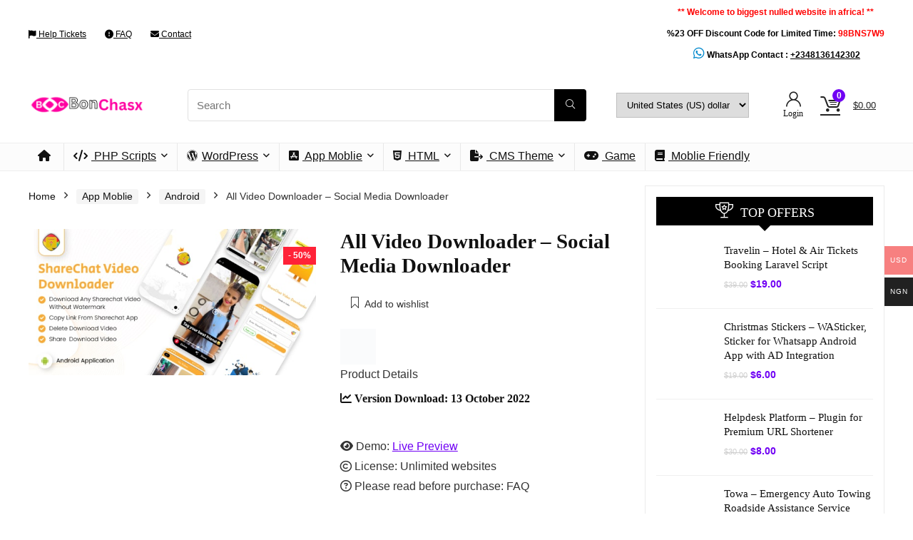

--- FILE ---
content_type: text/html; charset=UTF-8
request_url: https://bonchasx.com/product/all-video-downloader-social-media-downloader/
body_size: 55443
content:
<!DOCTYPE html><html lang="en-US"><head><script data-no-optimize="1">var litespeed_docref=sessionStorage.getItem("litespeed_docref");litespeed_docref&&(Object.defineProperty(document,"referrer",{get:function(){return litespeed_docref}}),sessionStorage.removeItem("litespeed_docref"));</script> <meta charset="UTF-8" /><meta name="viewport" content="width=device-width, initial-scale=1.0" /><link rel="profile" href="http://gmpg.org/xfn/11" /><link rel="pingback" href="https://bonchasx.com/xmlrpc.php" /><meta name='robots' content='index, follow, max-image-preview:large, max-snippet:-1, max-video-preview:-1' /> <script type="litespeed/javascript">window._wca=window._wca||[]</script> <title>All Video Downloader – Social Media Downloader - BonChasx</title><link rel="canonical" href="https://bonchasx.com/product/all-video-downloader-social-media-downloader/" /><meta property="og:locale" content="en_US" /><meta property="og:type" content="article" /><meta property="og:title" content="All Video Downloader – Social Media Downloader" /><meta property="og:description" content="Product Details  Version Download: 13 October 2022    Demo: Live Preview  License: Unlimited websites  Please read before purchase: FAQ" /><meta property="og:url" content="https://bonchasx.com/product/all-video-downloader-social-media-downloader/" /><meta property="og:site_name" content="BonChasx" /><meta property="article:modified_time" content="2023-08-03T15:14:25+00:00" /><meta property="og:image" content="https://bonchasx.com/wp-content/uploads/2023/08/all_video_downloader_social_media_downloader_40155964.jpg" /><meta property="og:image:width" content="590" /><meta property="og:image:height" content="300" /><meta property="og:image:type" content="image/jpeg" /><meta name="twitter:card" content="summary_large_image" /><meta name="twitter:label1" content="Est. reading time" /><meta name="twitter:data1" content="1 minute" /> <script type="application/ld+json" class="yoast-schema-graph">{"@context":"https://schema.org","@graph":[{"@type":"WebPage","@id":"https://bonchasx.com/product/all-video-downloader-social-media-downloader/","url":"https://bonchasx.com/product/all-video-downloader-social-media-downloader/","name":"All Video Downloader – Social Media Downloader - BonChasx","isPartOf":{"@id":"https://bonchasx.com/#website"},"primaryImageOfPage":{"@id":"https://bonchasx.com/product/all-video-downloader-social-media-downloader/#primaryimage"},"image":{"@id":"https://bonchasx.com/product/all-video-downloader-social-media-downloader/#primaryimage"},"thumbnailUrl":"https://bonchasx.com/wp-content/uploads/2023/08/all_video_downloader_social_media_downloader_40155964.jpg","datePublished":"2023-08-03T15:13:28+00:00","dateModified":"2023-08-03T15:14:25+00:00","breadcrumb":{"@id":"https://bonchasx.com/product/all-video-downloader-social-media-downloader/#breadcrumb"},"inLanguage":"en-US","potentialAction":[{"@type":"ReadAction","target":["https://bonchasx.com/product/all-video-downloader-social-media-downloader/"]}]},{"@type":"ImageObject","inLanguage":"en-US","@id":"https://bonchasx.com/product/all-video-downloader-social-media-downloader/#primaryimage","url":"https://bonchasx.com/wp-content/uploads/2023/08/all_video_downloader_social_media_downloader_40155964.jpg","contentUrl":"https://bonchasx.com/wp-content/uploads/2023/08/all_video_downloader_social_media_downloader_40155964.jpg","width":590,"height":300},{"@type":"BreadcrumbList","@id":"https://bonchasx.com/product/all-video-downloader-social-media-downloader/#breadcrumb","itemListElement":[{"@type":"ListItem","position":1,"name":"Home","item":"https://bonchasx.com/"},{"@type":"ListItem","position":2,"name":"Shop","item":"https://bonchasx.com/shop/"},{"@type":"ListItem","position":3,"name":"All Video Downloader – Social Media Downloader"}]},{"@type":"WebSite","@id":"https://bonchasx.com/#website","url":"https://bonchasx.com/","name":"BonChasx","description":"","publisher":{"@id":"https://bonchasx.com/#organization"},"potentialAction":[{"@type":"SearchAction","target":{"@type":"EntryPoint","urlTemplate":"https://bonchasx.com/?s={search_term_string}"},"query-input":{"@type":"PropertyValueSpecification","valueRequired":true,"valueName":"search_term_string"}}],"inLanguage":"en-US"},{"@type":"Organization","@id":"https://bonchasx.com/#organization","name":"BonChasx","url":"https://bonchasx.com/","logo":{"@type":"ImageObject","inLanguage":"en-US","@id":"https://bonchasx.com/#/schema/logo/image/","url":"https://bonchasx.com/wp-content/uploads/2024/01/Bon5.png","contentUrl":"https://bonchasx.com/wp-content/uploads/2024/01/Bon5.png","width":382,"height":80,"caption":"BonChasx"},"image":{"@id":"https://bonchasx.com/#/schema/logo/image/"}}]}</script> <link rel='dns-prefetch' href='//stats.wp.com' /><link rel='dns-prefetch' href='//www.googletagmanager.com' /><link rel='dns-prefetch' href='//fonts.googleapis.com' /><link rel='dns-prefetch' href='//use.fontawesome.com' /><link rel='dns-prefetch' href='//pagead2.googlesyndication.com' /><link rel='dns-prefetch' href='//fundingchoicesmessages.google.com' /><link rel='preconnect' href='//c0.wp.com' /><link rel="alternate" type="application/rss+xml" title="BonChasx &raquo; Feed" href="https://bonchasx.com/feed/" /><link rel="alternate" type="application/rss+xml" title="BonChasx &raquo; Comments Feed" href="https://bonchasx.com/comments/feed/" /><link rel="alternate" type="application/rss+xml" title="BonChasx &raquo; All Video Downloader – Social Media Downloader Comments Feed" href="https://bonchasx.com/product/all-video-downloader-social-media-downloader/feed/" /><link rel="alternate" title="oEmbed (JSON)" type="application/json+oembed" href="https://bonchasx.com/wp-json/oembed/1.0/embed?url=https%3A%2F%2Fbonchasx.com%2Fproduct%2Fall-video-downloader-social-media-downloader%2F" /><link rel="alternate" title="oEmbed (XML)" type="text/xml+oembed" href="https://bonchasx.com/wp-json/oembed/1.0/embed?url=https%3A%2F%2Fbonchasx.com%2Fproduct%2Fall-video-downloader-social-media-downloader%2F&#038;format=xml" />
 <script src="//www.googletagmanager.com/gtag/js?id=G-3ZX7MH2J5M"  data-cfasync="false" data-wpfc-render="false" type="text/javascript" async></script> <script data-cfasync="false" data-wpfc-render="false" type="text/javascript">var mi_version = '9.2.2';
				var mi_track_user = true;
				var mi_no_track_reason = '';
								var MonsterInsightsDefaultLocations = {"page_location":"https:\/\/bonchasx.com\/product\/all-video-downloader-social-media-downloader\/"};
				if ( typeof MonsterInsightsPrivacyGuardFilter === 'function' ) {
					var MonsterInsightsLocations = (typeof MonsterInsightsExcludeQuery === 'object') ? MonsterInsightsPrivacyGuardFilter( MonsterInsightsExcludeQuery ) : MonsterInsightsPrivacyGuardFilter( MonsterInsightsDefaultLocations );
				} else {
					var MonsterInsightsLocations = (typeof MonsterInsightsExcludeQuery === 'object') ? MonsterInsightsExcludeQuery : MonsterInsightsDefaultLocations;
				}

								var disableStrs = [
										'ga-disable-G-3ZX7MH2J5M',
									];

				/* Function to detect opted out users */
				function __gtagTrackerIsOptedOut() {
					for (var index = 0; index < disableStrs.length; index++) {
						if (document.cookie.indexOf(disableStrs[index] + '=true') > -1) {
							return true;
						}
					}

					return false;
				}

				/* Disable tracking if the opt-out cookie exists. */
				if (__gtagTrackerIsOptedOut()) {
					for (var index = 0; index < disableStrs.length; index++) {
						window[disableStrs[index]] = true;
					}
				}

				/* Opt-out function */
				function __gtagTrackerOptout() {
					for (var index = 0; index < disableStrs.length; index++) {
						document.cookie = disableStrs[index] + '=true; expires=Thu, 31 Dec 2099 23:59:59 UTC; path=/';
						window[disableStrs[index]] = true;
					}
				}

				if ('undefined' === typeof gaOptout) {
					function gaOptout() {
						__gtagTrackerOptout();
					}
				}
								window.dataLayer = window.dataLayer || [];

				window.MonsterInsightsDualTracker = {
					helpers: {},
					trackers: {},
				};
				if (mi_track_user) {
					function __gtagDataLayer() {
						dataLayer.push(arguments);
					}

					function __gtagTracker(type, name, parameters) {
						if (!parameters) {
							parameters = {};
						}

						if (parameters.send_to) {
							__gtagDataLayer.apply(null, arguments);
							return;
						}

						if (type === 'event') {
														parameters.send_to = monsterinsights_frontend.v4_id;
							var hookName = name;
							if (typeof parameters['event_category'] !== 'undefined') {
								hookName = parameters['event_category'] + ':' + name;
							}

							if (typeof MonsterInsightsDualTracker.trackers[hookName] !== 'undefined') {
								MonsterInsightsDualTracker.trackers[hookName](parameters);
							} else {
								__gtagDataLayer('event', name, parameters);
							}
							
						} else {
							__gtagDataLayer.apply(null, arguments);
						}
					}

					__gtagTracker('js', new Date());
					__gtagTracker('set', {
						'developer_id.dZGIzZG': true,
											});
					if ( MonsterInsightsLocations.page_location ) {
						__gtagTracker('set', MonsterInsightsLocations);
					}
										__gtagTracker('config', 'G-3ZX7MH2J5M', {"forceSSL":"true","link_attribution":"true"} );
															window.gtag = __gtagTracker;										(function () {
						/* https://developers.google.com/analytics/devguides/collection/analyticsjs/ */
						/* ga and __gaTracker compatibility shim. */
						var noopfn = function () {
							return null;
						};
						var newtracker = function () {
							return new Tracker();
						};
						var Tracker = function () {
							return null;
						};
						var p = Tracker.prototype;
						p.get = noopfn;
						p.set = noopfn;
						p.send = function () {
							var args = Array.prototype.slice.call(arguments);
							args.unshift('send');
							__gaTracker.apply(null, args);
						};
						var __gaTracker = function () {
							var len = arguments.length;
							if (len === 0) {
								return;
							}
							var f = arguments[len - 1];
							if (typeof f !== 'object' || f === null || typeof f.hitCallback !== 'function') {
								if ('send' === arguments[0]) {
									var hitConverted, hitObject = false, action;
									if ('event' === arguments[1]) {
										if ('undefined' !== typeof arguments[3]) {
											hitObject = {
												'eventAction': arguments[3],
												'eventCategory': arguments[2],
												'eventLabel': arguments[4],
												'value': arguments[5] ? arguments[5] : 1,
											}
										}
									}
									if ('pageview' === arguments[1]) {
										if ('undefined' !== typeof arguments[2]) {
											hitObject = {
												'eventAction': 'page_view',
												'page_path': arguments[2],
											}
										}
									}
									if (typeof arguments[2] === 'object') {
										hitObject = arguments[2];
									}
									if (typeof arguments[5] === 'object') {
										Object.assign(hitObject, arguments[5]);
									}
									if ('undefined' !== typeof arguments[1].hitType) {
										hitObject = arguments[1];
										if ('pageview' === hitObject.hitType) {
											hitObject.eventAction = 'page_view';
										}
									}
									if (hitObject) {
										action = 'timing' === arguments[1].hitType ? 'timing_complete' : hitObject.eventAction;
										hitConverted = mapArgs(hitObject);
										__gtagTracker('event', action, hitConverted);
									}
								}
								return;
							}

							function mapArgs(args) {
								var arg, hit = {};
								var gaMap = {
									'eventCategory': 'event_category',
									'eventAction': 'event_action',
									'eventLabel': 'event_label',
									'eventValue': 'event_value',
									'nonInteraction': 'non_interaction',
									'timingCategory': 'event_category',
									'timingVar': 'name',
									'timingValue': 'value',
									'timingLabel': 'event_label',
									'page': 'page_path',
									'location': 'page_location',
									'title': 'page_title',
									'referrer' : 'page_referrer',
								};
								for (arg in args) {
																		if (!(!args.hasOwnProperty(arg) || !gaMap.hasOwnProperty(arg))) {
										hit[gaMap[arg]] = args[arg];
									} else {
										hit[arg] = args[arg];
									}
								}
								return hit;
							}

							try {
								f.hitCallback();
							} catch (ex) {
							}
						};
						__gaTracker.create = newtracker;
						__gaTracker.getByName = newtracker;
						__gaTracker.getAll = function () {
							return [];
						};
						__gaTracker.remove = noopfn;
						__gaTracker.loaded = true;
						window['__gaTracker'] = __gaTracker;
					})();
									} else {
										console.log("");
					(function () {
						function __gtagTracker() {
							return null;
						}

						window['__gtagTracker'] = __gtagTracker;
						window['gtag'] = __gtagTracker;
					})();
									}</script> <style id='wp-img-auto-sizes-contain-inline-css' type='text/css'>img:is([sizes=auto i],[sizes^="auto," i]){contain-intrinsic-size:3000px 1500px}
/*# sourceURL=wp-img-auto-sizes-contain-inline-css */</style><link data-optimized="2" rel="stylesheet" href="https://bonchasx.com/wp-content/litespeed/css/35d67b45b057bb5de93b131b2c4b5cf1.css?ver=56c3a" /><style id='woocommerce-multi-currency-inline-css' type='text/css'>.woocommerce-multi-currency .wmc-list-currencies .wmc-currency.wmc-active {background: #f78080 !important;}.woocommerce-multi-currency .wmc-list-currencies .wmc-currency:hover {background: #f78080 !important;}.woocommerce-multi-currency .wmc-list-currencies .wmc-currency,.woocommerce-multi-currency .wmc-title, .woocommerce-multi-currency.wmc-price-switcher a {background: #212121 !important;}.woocommerce-multi-currency .wmc-title, .woocommerce-multi-currency .wmc-list-currencies .wmc-currency span,.woocommerce-multi-currency .wmc-list-currencies .wmc-currency a,.woocommerce-multi-currency.wmc-price-switcher a {color: #ffffff !important;}@media screen and (min-width: 769px) {.woocommerce-multi-currency.wmc-sidebar{top:50% !important;}}.woocommerce-multi-currency.wmc-sidebar .wmc-list-currencies .wmc-sidebar-open{background-color:#99999900;color:#cccccc;}.woocommerce-multi-currency.wmc-shortcode .wmc-currency{background-color:#ffffff;color:#212121}.woocommerce-multi-currency.wmc-shortcode .wmc-currency.wmc-active,.woocommerce-multi-currency.wmc-shortcode .wmc-current-currency{background-color:#ffffff;color:#212121}.woocommerce-multi-currency.wmc-shortcode.vertical-currency-symbols-circle:not(.wmc-currency-trigger-click) .wmc-currency-wrapper:hover .wmc-sub-currency,.woocommerce-multi-currency.wmc-shortcode.vertical-currency-symbols-circle.wmc-currency-trigger-click .wmc-sub-currency{animation: height_slide 100ms;}@keyframes height_slide {0% {height: 0;} 100% {height: 100%;} }
/*# sourceURL=woocommerce-multi-currency-inline-css */</style><link rel='stylesheet' id='wp-block-library-css' href='https://c0.wp.com/c/6.9/wp-includes/css/dist/block-library/style.min.css' type='text/css' media='all' /><link rel='stylesheet' id='mediaelement-css' href='https://c0.wp.com/c/6.9/wp-includes/js/mediaelement/mediaelementplayer-legacy.min.css' type='text/css' media='all' /><link rel='stylesheet' id='wp-mediaelement-css' href='https://c0.wp.com/c/6.9/wp-includes/js/mediaelement/wp-mediaelement.min.css' type='text/css' media='all' /><style id='jetpack-sharing-buttons-style-inline-css' type='text/css'>.jetpack-sharing-buttons__services-list{display:flex;flex-direction:row;flex-wrap:wrap;gap:0;list-style-type:none;margin:5px;padding:0}.jetpack-sharing-buttons__services-list.has-small-icon-size{font-size:12px}.jetpack-sharing-buttons__services-list.has-normal-icon-size{font-size:16px}.jetpack-sharing-buttons__services-list.has-large-icon-size{font-size:24px}.jetpack-sharing-buttons__services-list.has-huge-icon-size{font-size:36px}@media print{.jetpack-sharing-buttons__services-list{display:none!important}}.editor-styles-wrapper .wp-block-jetpack-sharing-buttons{gap:0;padding-inline-start:0}ul.jetpack-sharing-buttons__services-list.has-background{padding:1.25em 2.375em}
/*# sourceURL=https://bonchasx.com/wp-content/plugins/jetpack/_inc/blocks/sharing-buttons/view.css */</style><style id='font-awesome-svg-styles-default-inline-css' type='text/css'>.svg-inline--fa {
  display: inline-block;
  height: 1em;
  overflow: visible;
  vertical-align: -.125em;
}
/*# sourceURL=font-awesome-svg-styles-default-inline-css */</style><style id='font-awesome-svg-styles-inline-css' type='text/css'>.wp-block-font-awesome-icon svg::before,
   .wp-rich-text-font-awesome-icon svg::before {content: unset;}
/*# sourceURL=font-awesome-svg-styles-inline-css */</style><style id='global-styles-inline-css' type='text/css'>:root{--wp--preset--aspect-ratio--square: 1;--wp--preset--aspect-ratio--4-3: 4/3;--wp--preset--aspect-ratio--3-4: 3/4;--wp--preset--aspect-ratio--3-2: 3/2;--wp--preset--aspect-ratio--2-3: 2/3;--wp--preset--aspect-ratio--16-9: 16/9;--wp--preset--aspect-ratio--9-16: 9/16;--wp--preset--color--black: #000000;--wp--preset--color--cyan-bluish-gray: #abb8c3;--wp--preset--color--white: #ffffff;--wp--preset--color--pale-pink: #f78da7;--wp--preset--color--vivid-red: #cf2e2e;--wp--preset--color--luminous-vivid-orange: #ff6900;--wp--preset--color--luminous-vivid-amber: #fcb900;--wp--preset--color--light-green-cyan: #7bdcb5;--wp--preset--color--vivid-green-cyan: #00d084;--wp--preset--color--pale-cyan-blue: #8ed1fc;--wp--preset--color--vivid-cyan-blue: #0693e3;--wp--preset--color--vivid-purple: #9b51e0;--wp--preset--color--main: var(--rehub-main-color);--wp--preset--color--secondary: var(--rehub-sec-color);--wp--preset--color--buttonmain: var(--rehub-main-btn-bg);--wp--preset--color--cyan-grey: #abb8c3;--wp--preset--color--orange-light: #fcb900;--wp--preset--color--red: #cf2e2e;--wp--preset--color--red-bright: #f04057;--wp--preset--color--vivid-green: #00d084;--wp--preset--color--orange: #ff6900;--wp--preset--color--blue: #0693e3;--wp--preset--gradient--vivid-cyan-blue-to-vivid-purple: linear-gradient(135deg,rgb(6,147,227) 0%,rgb(155,81,224) 100%);--wp--preset--gradient--light-green-cyan-to-vivid-green-cyan: linear-gradient(135deg,rgb(122,220,180) 0%,rgb(0,208,130) 100%);--wp--preset--gradient--luminous-vivid-amber-to-luminous-vivid-orange: linear-gradient(135deg,rgb(252,185,0) 0%,rgb(255,105,0) 100%);--wp--preset--gradient--luminous-vivid-orange-to-vivid-red: linear-gradient(135deg,rgb(255,105,0) 0%,rgb(207,46,46) 100%);--wp--preset--gradient--very-light-gray-to-cyan-bluish-gray: linear-gradient(135deg,rgb(238,238,238) 0%,rgb(169,184,195) 100%);--wp--preset--gradient--cool-to-warm-spectrum: linear-gradient(135deg,rgb(74,234,220) 0%,rgb(151,120,209) 20%,rgb(207,42,186) 40%,rgb(238,44,130) 60%,rgb(251,105,98) 80%,rgb(254,248,76) 100%);--wp--preset--gradient--blush-light-purple: linear-gradient(135deg,rgb(255,206,236) 0%,rgb(152,150,240) 100%);--wp--preset--gradient--blush-bordeaux: linear-gradient(135deg,rgb(254,205,165) 0%,rgb(254,45,45) 50%,rgb(107,0,62) 100%);--wp--preset--gradient--luminous-dusk: linear-gradient(135deg,rgb(255,203,112) 0%,rgb(199,81,192) 50%,rgb(65,88,208) 100%);--wp--preset--gradient--pale-ocean: linear-gradient(135deg,rgb(255,245,203) 0%,rgb(182,227,212) 50%,rgb(51,167,181) 100%);--wp--preset--gradient--electric-grass: linear-gradient(135deg,rgb(202,248,128) 0%,rgb(113,206,126) 100%);--wp--preset--gradient--midnight: linear-gradient(135deg,rgb(2,3,129) 0%,rgb(40,116,252) 100%);--wp--preset--font-size--small: 13px;--wp--preset--font-size--medium: 20px;--wp--preset--font-size--large: 36px;--wp--preset--font-size--x-large: 42px;--wp--preset--font-family--system-font: -apple-system,BlinkMacSystemFont,"Segoe UI",Roboto,Oxygen-Sans,Ubuntu,Cantarell,"Helvetica Neue",sans-serif;--wp--preset--font-family--rh-nav-font: var(--rehub-nav-font,-apple-system,BlinkMacSystemFont,"Segoe UI",Roboto,Oxygen-Sans,Ubuntu,Cantarell,"Helvetica Neue",sans-serif);--wp--preset--font-family--rh-head-font: var(--rehub-head-font,-apple-system,BlinkMacSystemFont,"Segoe UI",Roboto,Oxygen-Sans,Ubuntu,Cantarell,"Helvetica Neue",sans-serif);--wp--preset--font-family--rh-btn-font: var(--rehub-btn-font,-apple-system,BlinkMacSystemFont,"Segoe UI",Roboto,Oxygen-Sans,Ubuntu,Cantarell,"Helvetica Neue",sans-serif);--wp--preset--font-family--rh-body-font: var(--rehub-body-font,-apple-system,BlinkMacSystemFont,"Segoe UI",Roboto,Oxygen-Sans,Ubuntu,Cantarell,"Helvetica Neue",sans-serif);--wp--preset--spacing--20: 0.44rem;--wp--preset--spacing--30: 0.67rem;--wp--preset--spacing--40: 1rem;--wp--preset--spacing--50: 1.5rem;--wp--preset--spacing--60: 2.25rem;--wp--preset--spacing--70: 3.38rem;--wp--preset--spacing--80: 5.06rem;--wp--preset--shadow--natural: 6px 6px 9px rgba(0, 0, 0, 0.2);--wp--preset--shadow--deep: 12px 12px 50px rgba(0, 0, 0, 0.4);--wp--preset--shadow--sharp: 6px 6px 0px rgba(0, 0, 0, 0.2);--wp--preset--shadow--outlined: 6px 6px 0px -3px rgb(255, 255, 255), 6px 6px rgb(0, 0, 0);--wp--preset--shadow--crisp: 6px 6px 0px rgb(0, 0, 0);}:root { --wp--style--global--content-size: 760px;--wp--style--global--wide-size: 1200px; }:where(body) { margin: 0; }.wp-site-blocks > .alignleft { float: left; margin-right: 2em; }.wp-site-blocks > .alignright { float: right; margin-left: 2em; }.wp-site-blocks > .aligncenter { justify-content: center; margin-left: auto; margin-right: auto; }:where(.is-layout-flex){gap: 0.5em;}:where(.is-layout-grid){gap: 0.5em;}.is-layout-flow > .alignleft{float: left;margin-inline-start: 0;margin-inline-end: 2em;}.is-layout-flow > .alignright{float: right;margin-inline-start: 2em;margin-inline-end: 0;}.is-layout-flow > .aligncenter{margin-left: auto !important;margin-right: auto !important;}.is-layout-constrained > .alignleft{float: left;margin-inline-start: 0;margin-inline-end: 2em;}.is-layout-constrained > .alignright{float: right;margin-inline-start: 2em;margin-inline-end: 0;}.is-layout-constrained > .aligncenter{margin-left: auto !important;margin-right: auto !important;}.is-layout-constrained > :where(:not(.alignleft):not(.alignright):not(.alignfull)){max-width: var(--wp--style--global--content-size);margin-left: auto !important;margin-right: auto !important;}.is-layout-constrained > .alignwide{max-width: var(--wp--style--global--wide-size);}body .is-layout-flex{display: flex;}.is-layout-flex{flex-wrap: wrap;align-items: center;}.is-layout-flex > :is(*, div){margin: 0;}body .is-layout-grid{display: grid;}.is-layout-grid > :is(*, div){margin: 0;}body{padding-top: 0px;padding-right: 0px;padding-bottom: 0px;padding-left: 0px;}a:where(:not(.wp-element-button)){text-decoration: none;}h1{font-size: 29px;line-height: 34px;margin-top: 10px;margin-bottom: 31px;}h2{font-size: 25px;line-height: 31px;margin-top: 10px;margin-bottom: 31px;}h3{font-size: 20px;line-height: 28px;margin-top: 10px;margin-bottom: 25px;}h4{font-size: 18px;line-height: 24px;margin-top: 10px;margin-bottom: 18px;}h5{font-size: 16px;line-height: 20px;margin-top: 10px;margin-bottom: 15px;}h6{font-size: 14px;line-height: 20px;margin-top: 0px;margin-bottom: 10px;}:root :where(.wp-element-button, .wp-block-button__link){background-color: #32373c;border-width: 0;color: #fff;font-family: inherit;font-size: inherit;font-style: inherit;font-weight: inherit;letter-spacing: inherit;line-height: inherit;padding-top: calc(0.667em + 2px);padding-right: calc(1.333em + 2px);padding-bottom: calc(0.667em + 2px);padding-left: calc(1.333em + 2px);text-decoration: none;text-transform: inherit;}.has-black-color{color: var(--wp--preset--color--black) !important;}.has-cyan-bluish-gray-color{color: var(--wp--preset--color--cyan-bluish-gray) !important;}.has-white-color{color: var(--wp--preset--color--white) !important;}.has-pale-pink-color{color: var(--wp--preset--color--pale-pink) !important;}.has-vivid-red-color{color: var(--wp--preset--color--vivid-red) !important;}.has-luminous-vivid-orange-color{color: var(--wp--preset--color--luminous-vivid-orange) !important;}.has-luminous-vivid-amber-color{color: var(--wp--preset--color--luminous-vivid-amber) !important;}.has-light-green-cyan-color{color: var(--wp--preset--color--light-green-cyan) !important;}.has-vivid-green-cyan-color{color: var(--wp--preset--color--vivid-green-cyan) !important;}.has-pale-cyan-blue-color{color: var(--wp--preset--color--pale-cyan-blue) !important;}.has-vivid-cyan-blue-color{color: var(--wp--preset--color--vivid-cyan-blue) !important;}.has-vivid-purple-color{color: var(--wp--preset--color--vivid-purple) !important;}.has-main-color{color: var(--wp--preset--color--main) !important;}.has-secondary-color{color: var(--wp--preset--color--secondary) !important;}.has-buttonmain-color{color: var(--wp--preset--color--buttonmain) !important;}.has-cyan-grey-color{color: var(--wp--preset--color--cyan-grey) !important;}.has-orange-light-color{color: var(--wp--preset--color--orange-light) !important;}.has-red-color{color: var(--wp--preset--color--red) !important;}.has-red-bright-color{color: var(--wp--preset--color--red-bright) !important;}.has-vivid-green-color{color: var(--wp--preset--color--vivid-green) !important;}.has-orange-color{color: var(--wp--preset--color--orange) !important;}.has-blue-color{color: var(--wp--preset--color--blue) !important;}.has-black-background-color{background-color: var(--wp--preset--color--black) !important;}.has-cyan-bluish-gray-background-color{background-color: var(--wp--preset--color--cyan-bluish-gray) !important;}.has-white-background-color{background-color: var(--wp--preset--color--white) !important;}.has-pale-pink-background-color{background-color: var(--wp--preset--color--pale-pink) !important;}.has-vivid-red-background-color{background-color: var(--wp--preset--color--vivid-red) !important;}.has-luminous-vivid-orange-background-color{background-color: var(--wp--preset--color--luminous-vivid-orange) !important;}.has-luminous-vivid-amber-background-color{background-color: var(--wp--preset--color--luminous-vivid-amber) !important;}.has-light-green-cyan-background-color{background-color: var(--wp--preset--color--light-green-cyan) !important;}.has-vivid-green-cyan-background-color{background-color: var(--wp--preset--color--vivid-green-cyan) !important;}.has-pale-cyan-blue-background-color{background-color: var(--wp--preset--color--pale-cyan-blue) !important;}.has-vivid-cyan-blue-background-color{background-color: var(--wp--preset--color--vivid-cyan-blue) !important;}.has-vivid-purple-background-color{background-color: var(--wp--preset--color--vivid-purple) !important;}.has-main-background-color{background-color: var(--wp--preset--color--main) !important;}.has-secondary-background-color{background-color: var(--wp--preset--color--secondary) !important;}.has-buttonmain-background-color{background-color: var(--wp--preset--color--buttonmain) !important;}.has-cyan-grey-background-color{background-color: var(--wp--preset--color--cyan-grey) !important;}.has-orange-light-background-color{background-color: var(--wp--preset--color--orange-light) !important;}.has-red-background-color{background-color: var(--wp--preset--color--red) !important;}.has-red-bright-background-color{background-color: var(--wp--preset--color--red-bright) !important;}.has-vivid-green-background-color{background-color: var(--wp--preset--color--vivid-green) !important;}.has-orange-background-color{background-color: var(--wp--preset--color--orange) !important;}.has-blue-background-color{background-color: var(--wp--preset--color--blue) !important;}.has-black-border-color{border-color: var(--wp--preset--color--black) !important;}.has-cyan-bluish-gray-border-color{border-color: var(--wp--preset--color--cyan-bluish-gray) !important;}.has-white-border-color{border-color: var(--wp--preset--color--white) !important;}.has-pale-pink-border-color{border-color: var(--wp--preset--color--pale-pink) !important;}.has-vivid-red-border-color{border-color: var(--wp--preset--color--vivid-red) !important;}.has-luminous-vivid-orange-border-color{border-color: var(--wp--preset--color--luminous-vivid-orange) !important;}.has-luminous-vivid-amber-border-color{border-color: var(--wp--preset--color--luminous-vivid-amber) !important;}.has-light-green-cyan-border-color{border-color: var(--wp--preset--color--light-green-cyan) !important;}.has-vivid-green-cyan-border-color{border-color: var(--wp--preset--color--vivid-green-cyan) !important;}.has-pale-cyan-blue-border-color{border-color: var(--wp--preset--color--pale-cyan-blue) !important;}.has-vivid-cyan-blue-border-color{border-color: var(--wp--preset--color--vivid-cyan-blue) !important;}.has-vivid-purple-border-color{border-color: var(--wp--preset--color--vivid-purple) !important;}.has-main-border-color{border-color: var(--wp--preset--color--main) !important;}.has-secondary-border-color{border-color: var(--wp--preset--color--secondary) !important;}.has-buttonmain-border-color{border-color: var(--wp--preset--color--buttonmain) !important;}.has-cyan-grey-border-color{border-color: var(--wp--preset--color--cyan-grey) !important;}.has-orange-light-border-color{border-color: var(--wp--preset--color--orange-light) !important;}.has-red-border-color{border-color: var(--wp--preset--color--red) !important;}.has-red-bright-border-color{border-color: var(--wp--preset--color--red-bright) !important;}.has-vivid-green-border-color{border-color: var(--wp--preset--color--vivid-green) !important;}.has-orange-border-color{border-color: var(--wp--preset--color--orange) !important;}.has-blue-border-color{border-color: var(--wp--preset--color--blue) !important;}.has-vivid-cyan-blue-to-vivid-purple-gradient-background{background: var(--wp--preset--gradient--vivid-cyan-blue-to-vivid-purple) !important;}.has-light-green-cyan-to-vivid-green-cyan-gradient-background{background: var(--wp--preset--gradient--light-green-cyan-to-vivid-green-cyan) !important;}.has-luminous-vivid-amber-to-luminous-vivid-orange-gradient-background{background: var(--wp--preset--gradient--luminous-vivid-amber-to-luminous-vivid-orange) !important;}.has-luminous-vivid-orange-to-vivid-red-gradient-background{background: var(--wp--preset--gradient--luminous-vivid-orange-to-vivid-red) !important;}.has-very-light-gray-to-cyan-bluish-gray-gradient-background{background: var(--wp--preset--gradient--very-light-gray-to-cyan-bluish-gray) !important;}.has-cool-to-warm-spectrum-gradient-background{background: var(--wp--preset--gradient--cool-to-warm-spectrum) !important;}.has-blush-light-purple-gradient-background{background: var(--wp--preset--gradient--blush-light-purple) !important;}.has-blush-bordeaux-gradient-background{background: var(--wp--preset--gradient--blush-bordeaux) !important;}.has-luminous-dusk-gradient-background{background: var(--wp--preset--gradient--luminous-dusk) !important;}.has-pale-ocean-gradient-background{background: var(--wp--preset--gradient--pale-ocean) !important;}.has-electric-grass-gradient-background{background: var(--wp--preset--gradient--electric-grass) !important;}.has-midnight-gradient-background{background: var(--wp--preset--gradient--midnight) !important;}.has-small-font-size{font-size: var(--wp--preset--font-size--small) !important;}.has-medium-font-size{font-size: var(--wp--preset--font-size--medium) !important;}.has-large-font-size{font-size: var(--wp--preset--font-size--large) !important;}.has-x-large-font-size{font-size: var(--wp--preset--font-size--x-large) !important;}.has-system-font-font-family{font-family: var(--wp--preset--font-family--system-font) !important;}.has-rh-nav-font-font-family{font-family: var(--wp--preset--font-family--rh-nav-font) !important;}.has-rh-head-font-font-family{font-family: var(--wp--preset--font-family--rh-head-font) !important;}.has-rh-btn-font-font-family{font-family: var(--wp--preset--font-family--rh-btn-font) !important;}.has-rh-body-font-font-family{font-family: var(--wp--preset--font-family--rh-body-font) !important;}
:where(.wp-block-post-template.is-layout-flex){gap: 1.25em;}:where(.wp-block-post-template.is-layout-grid){gap: 1.25em;}
:where(.wp-block-term-template.is-layout-flex){gap: 1.25em;}:where(.wp-block-term-template.is-layout-grid){gap: 1.25em;}
:where(.wp-block-columns.is-layout-flex){gap: 2em;}:where(.wp-block-columns.is-layout-grid){gap: 2em;}
:root :where(.wp-block-pullquote){font-size: 1.5em;line-height: 1.6;}
:root :where(.wp-block-post-title){margin-top: 4px;margin-right: 0;margin-bottom: 15px;margin-left: 0;}
:root :where(.wp-block-image){margin-top: 0px;margin-bottom: 31px;}
:root :where(.wp-block-media-text){margin-top: 0px;margin-bottom: 31px;}
:root :where(.wp-block-post-content){font-size: 16px;line-height: 28px;}
/*# sourceURL=global-styles-inline-css */</style><link rel='stylesheet' id='photoswipe-css' href='https://c0.wp.com/p/woocommerce/10.4.3/assets/css/photoswipe/photoswipe.min.css' type='text/css' media='all' /><link rel='stylesheet' id='photoswipe-default-skin-css' href='https://c0.wp.com/p/woocommerce/10.4.3/assets/css/photoswipe/default-skin/default-skin.min.css' type='text/css' media='all' /><style id='woocommerce-inline-inline-css' type='text/css'>.woocommerce form .form-row .required { visibility: visible; }
/*# sourceURL=woocommerce-inline-inline-css */</style><link rel='stylesheet' id='font-awesome-official-css' href='https://use.fontawesome.com/releases/v6.4.0/css/all.css' type='text/css' media='all' integrity="sha384-iw3OoTErCYJJB9mCa8LNS2hbsQ7M3C0EpIsO/H5+EGAkPGc6rk+V8i04oW/K5xq0" crossorigin="anonymous" /><link rel='stylesheet' id='font-awesome-official-v4shim-css' href='https://use.fontawesome.com/releases/v6.4.0/css/v4-shims.css' type='text/css' media='all' integrity="sha384-TjXU13dTMPo+5ZlOUI1IGXvpmajjoetPqbUJqTx+uZ1bGwylKHNEItuVe/mg/H6l" crossorigin="anonymous" /> <script type="litespeed/javascript" data-src="https://c0.wp.com/c/6.9/wp-includes/js/jquery/jquery.min.js" id="jquery-core-js"></script> <script type="litespeed/javascript" data-src="https://c0.wp.com/c/6.9/wp-includes/js/jquery/jquery-migrate.min.js" id="jquery-migrate-js"></script> <script id="jquery-js-after" type="litespeed/javascript">!function($){"use strict";$(document).ready(function(){$(this).scrollTop()>100&&$(".hfe-scroll-to-top-wrap").removeClass("hfe-scroll-to-top-hide"),$(window).scroll(function(){$(this).scrollTop()<100?$(".hfe-scroll-to-top-wrap").fadeOut(300):$(".hfe-scroll-to-top-wrap").fadeIn(300)}),$(".hfe-scroll-to-top-wrap").on("click",function(){$("html, body").animate({scrollTop:0},300);return!1})})}(jQuery);!function($){'use strict';$(document).ready(function(){var bar=$('.hfe-reading-progress-bar');if(!bar.length)return;$(window).on('scroll',function(){var s=$(window).scrollTop(),d=$(document).height()-$(window).height(),p=d?s/d*100:0;bar.css('width',p+'%')})})}(jQuery)</script> <script id="woocommerce-multi-currency-js-extra" type="litespeed/javascript">var wooMultiCurrencyParams={"enableCacheCompatible":"0","ajaxUrl":"https://bonchasx.com/wp-admin/admin-ajax.php","switchByJS":"1","woo_subscription":"","extra_params":[],"current_currency":"USD","currencyByPaymentImmediately":"","click_to_expand_currencies_bar":"","filter_price_meta_query":"","filter_price_tax_query":"","filter_price_search_query":"","filter_price_query_vars":""}</script> <script type="litespeed/javascript" data-src="https://bonchasx.com/wp-content/plugins/google-analytics-premium/assets/js/frontend-gtag.min.js" id="monsterinsights-frontend-script-js" data-wp-strategy="async"></script> <script data-cfasync="false" data-wpfc-render="false" type="text/javascript" id='monsterinsights-frontend-script-js-extra'>/*  */
var monsterinsights_frontend = {"js_events_tracking":"true","download_extensions":"doc,pdf,ppt,zip,xls,docx,pptx,xlsx","inbound_paths":"[{\"path\":\"\\\/go\\\/\",\"label\":\"affiliate\"},{\"path\":\"\\\/recommend\\\/\",\"label\":\"affiliate\"}]","home_url":"https:\/\/bonchasx.com","hash_tracking":"false","v4_id":"G-3ZX7MH2J5M"};/*  */</script> <script id="YpmPopup.js-js-extra" type="litespeed/javascript">var YpmParams={"ajaxNonce":"ef9edf9ed2","ajaxurl":"https://bonchasx.com/wp-admin/admin-ajax.php","homePageUrl":"https://bonchasx.com/","soundsURL":"https://bonchasx.com/wp-content/plugins/popup-more/assets/sounds/"}</script> <script id="rehub-postview-js-extra" type="litespeed/javascript">var postviewvar={"rhpost_ajax_url":"https://bonchasx.com/wp-content/plugins/rehub-framework/includes/rehub_ajax.php","post_id":"8057"}</script> <script type="text/javascript" src="https://c0.wp.com/p/woocommerce/10.4.3/assets/js/jquery-blockui/jquery.blockUI.min.js" id="wc-jquery-blockui-js" defer="defer" data-wp-strategy="defer"></script> <script id="wc-add-to-cart-js-extra" type="litespeed/javascript">var wc_add_to_cart_params={"ajax_url":"/wp-admin/admin-ajax.php","wc_ajax_url":"/?wc-ajax=%%endpoint%%","i18n_view_cart":"View cart","cart_url":"https://bonchasx.com/cart/","is_cart":"","cart_redirect_after_add":"no","i18n_added_to_cart":"Has been added to cart."}</script> <script type="text/javascript" src="https://c0.wp.com/p/woocommerce/10.4.3/assets/js/frontend/add-to-cart.min.js" id="wc-add-to-cart-js" defer="defer" data-wp-strategy="defer"></script> <script type="text/javascript" src="https://c0.wp.com/p/woocommerce/10.4.3/assets/js/zoom/jquery.zoom.min.js" id="wc-zoom-js" defer="defer" data-wp-strategy="defer"></script> <script type="text/javascript" src="https://c0.wp.com/p/woocommerce/10.4.3/assets/js/flexslider/jquery.flexslider.min.js" id="wc-flexslider-js" defer="defer" data-wp-strategy="defer"></script> <script type="text/javascript" src="https://c0.wp.com/p/woocommerce/10.4.3/assets/js/photoswipe/photoswipe.min.js" id="wc-photoswipe-js" defer="defer" data-wp-strategy="defer"></script> <script type="text/javascript" src="https://c0.wp.com/p/woocommerce/10.4.3/assets/js/photoswipe/photoswipe-ui-default.min.js" id="wc-photoswipe-ui-default-js" defer="defer" data-wp-strategy="defer"></script> <script id="wc-single-product-js-extra" type="litespeed/javascript">var wc_single_product_params={"i18n_required_rating_text":"Please select a rating","i18n_rating_options":["1 of 5 stars","2 of 5 stars","3 of 5 stars","4 of 5 stars","5 of 5 stars"],"i18n_product_gallery_trigger_text":"View full-screen image gallery","review_rating_required":"yes","flexslider":{"rtl":!1,"animation":"slide","smoothHeight":!0,"directionNav":!1,"controlNav":"thumbnails","slideshow":!1,"animationSpeed":500,"animationLoop":!1,"allowOneSlide":!1},"zoom_enabled":"1","zoom_options":[],"photoswipe_enabled":"1","photoswipe_options":{"shareEl":!1,"closeOnScroll":!1,"history":!1,"hideAnimationDuration":0,"showAnimationDuration":0},"flexslider_enabled":"1"}</script> <script type="text/javascript" src="https://c0.wp.com/p/woocommerce/10.4.3/assets/js/frontend/single-product.min.js" id="wc-single-product-js" defer="defer" data-wp-strategy="defer"></script> <script type="text/javascript" src="https://c0.wp.com/p/woocommerce/10.4.3/assets/js/js-cookie/js.cookie.min.js" id="wc-js-cookie-js" defer="defer" data-wp-strategy="defer"></script> <script id="woocommerce-js-extra" type="litespeed/javascript">var woocommerce_params={"ajax_url":"/wp-admin/admin-ajax.php","wc_ajax_url":"/?wc-ajax=%%endpoint%%","i18n_password_show":"Show password","i18n_password_hide":"Hide password"}</script> <script type="text/javascript" src="https://c0.wp.com/p/woocommerce/10.4.3/assets/js/frontend/woocommerce.min.js" id="woocommerce-js" defer="defer" data-wp-strategy="defer"></script> <script type="text/javascript" src="https://stats.wp.com/s-202603.js" id="woocommerce-analytics-js" defer="defer" data-wp-strategy="defer"></script> <script id="wc-cart-fragments-js-extra" type="litespeed/javascript">var wc_cart_fragments_params={"ajax_url":"/wp-admin/admin-ajax.php","wc_ajax_url":"/?wc-ajax=%%endpoint%%","cart_hash_key":"wc_cart_hash_d32fc283f519dd32b4d5b57d2b920fd5","fragment_name":"wc_fragments_d32fc283f519dd32b4d5b57d2b920fd5","request_timeout":"5000"}</script> <script type="text/javascript" src="https://c0.wp.com/p/woocommerce/10.4.3/assets/js/frontend/cart-fragments.min.js" id="wc-cart-fragments-js" defer="defer" data-wp-strategy="defer"></script> 
 <script type="litespeed/javascript" data-src="https://www.googletagmanager.com/gtag/js?id=G-7BK34LPLLH" id="google_gtagjs-js"></script> <script id="google_gtagjs-js-after" type="litespeed/javascript">window.dataLayer=window.dataLayer||[];function gtag(){dataLayer.push(arguments)}
gtag("set","linker",{"domains":["bonchasx.com"]});gtag("js",new Date());gtag("set","developer_id.dZTNiMT",!0);gtag("config","G-7BK34LPLLH",{"googlesitekit_post_type":"product"})</script> <script id="woocommerce-multi-currency-switcher-js-extra" type="litespeed/javascript">var _woocommerce_multi_currency_params={"use_session":"cookie","do_not_reload_page":"","ajax_url":"https://bonchasx.com/wp-admin/admin-ajax.php","posts_submit":"0","switch_by_js":"1","switch_container":"0"}</script> <link rel="https://api.w.org/" href="https://bonchasx.com/wp-json/" /><link rel="alternate" title="JSON" type="application/json" href="https://bonchasx.com/wp-json/wp/v2/product/8057" /><link rel="EditURI" type="application/rsd+xml" title="RSD" href="https://bonchasx.com/xmlrpc.php?rsd" /><meta name="generator" content="WordPress 6.9" /><meta name="generator" content="WooCommerce 10.4.3" /><link rel='shortlink' href='https://bonchasx.com/?p=8057' /><meta name="generator" content="Site Kit by Google 1.168.0" /><style>img#wpstats{display:none}</style><link rel="preload" href="https://bonchasx.com/wp-content/themes/rehub-theme/fonts/rhicons.woff2?3oibrk" as="font" type="font/woff2" crossorigin="crossorigin"><style type="text/css">@media (min-width:1025px){header .logo-section{padding:30px 0;}}nav.top_menu > ul > li > a{font-weight:normal;}.rehub_feat_block div.offer_title,.rh_wrapper_video_playlist .rh_video_title_and_time .rh_video_title,.main_slider .flex-overlay h2,.related_articles ul li > a,h1,h2,h3,h4,h5,h6,.widget .title,.title h1,.title h5,.related_articles .related_title,#comments .title_comments,.commentlist .comment-author .fn,.commentlist .comment-author .fn a,.rate_bar_wrap .review-top .review-text span.review-header,.wpsm-numbox.wpsm-style6 span.num,.wpsm-numbox.wpsm-style5 span.num,.rehub-main-font,.logo .textlogo,.wp-block-quote.is-style-large,.comment-respond h3,.related_articles .related_title,.re_title_inmodal{font-family:"Poppins",trebuchet ms;font-style:normal;}.main_slider .flex-overlay h2,h1,h2,h3,h4,h5,h6,.title h1,.title h5,.comment-respond h3{font-weight:700;}:root{--rehub-head-font:Poppins;}.sidebar,.rehub-body-font,body{font-family:"Poppins",arial !important;font-weight:normal;font-style:normal;}:root{--rehub-body-font:Poppins;}.header_top_wrap{background:none repeat scroll 0 0 #ffffff!important;}.header-top,.header_top_wrap{border:none !important}.header_top_wrap .user-ava-intop:after,.header-top .top-nav > ul > li > a,.header-top a.cart-contents,.header_top_wrap .icon-search-onclick:before,.header-top .top-social,.header-top .top-social a{color:#020202 !important;}.header-top .top-nav li{border:none !important;} .widget .title:after{border-bottom:2px solid #7000f4;}.rehub-main-color-border,nav.top_menu > ul > li.vertical-menu.border-main-color .sub-menu,.rh-main-bg-hover:hover,.wp-block-quote,ul.def_btn_link_tabs li.active a,.wp-block-pullquote{border-color:#7000f4;}.wpsm_promobox.rehub_promobox{border-left-color:#7000f4!important;}.color_link{color:#7000f4 !important;}.featured_slider:hover .score,article.post .wpsm_toplist_heading:before{border-color:#7000f4;}.btn_more:hover,.tw-pagination .current{border:1px solid #7000f4;color:#fff}.rehub_woo_review .rehub_woo_tabs_menu li.current{border-top:3px solid #7000f4;}.gallery-pics .gp-overlay{box-shadow:0 0 0 4px #7000f4 inset;}.post .rehub_woo_tabs_menu li.current,.woocommerce div.product .woocommerce-tabs ul.tabs li.active{border-top:2px solid #7000f4;}.rething_item a.cat{border-bottom-color:#7000f4}nav.top_menu ul li ul.sub-menu{border-bottom:2px solid #7000f4;}.widget.deal_daywoo,.elementor-widget-wpsm_woofeatured .deal_daywoo{border:3px solid #7000f4;padding:20px;background:#fff;}.deal_daywoo .wpsm-bar-bar{background-color:#7000f4 !important} #buddypress div.item-list-tabs ul li.selected a span,#buddypress div.item-list-tabs ul li.current a span,#buddypress div.item-list-tabs ul li a span,.user-profile-div .user-menu-tab > li.active > a,.user-profile-div .user-menu-tab > li.active > a:focus,.user-profile-div .user-menu-tab > li.active > a:hover,.news_in_thumb:hover a.rh-label-string,.news_out_thumb:hover a.rh-label-string,.col-feat-grid:hover a.rh-label-string,.carousel-style-deal .re_carousel .controls,.re_carousel .controls:hover,.openedprevnext .postNavigation .postnavprev,.postNavigation .postnavprev:hover,.top_chart_pagination a.selected,.flex-control-paging li a.flex-active,.flex-control-paging li a:hover,.btn_more:hover,body .tabs-menu li:hover,body .tabs-menu li.current,.featured_slider:hover .score,#bbp_user_edit_submit,.bbp-topic-pagination a,.bbp-topic-pagination a,.custom-checkbox label.checked:after,.slider_post .caption,ul.postpagination li.active a,ul.postpagination li:hover a,ul.postpagination li a:focus,.top_theme h5 strong,.re_carousel .text:after,#topcontrol:hover,.main_slider .flex-overlay:hover a.read-more,.rehub_chimp #mc_embed_signup input#mc-embedded-subscribe,#rank_1.rank_count,#toplistmenu > ul li:before,.rehub_chimp:before,.wpsm-members > strong:first-child,.r_catbox_btn,.wpcf7 .wpcf7-submit,.wpsm_pretty_hover li:hover,.wpsm_pretty_hover li.current,.rehub-main-color-bg,.togglegreedybtn:after,.rh-bg-hover-color:hover a.rh-label-string,.rh-main-bg-hover:hover,.rh_wrapper_video_playlist .rh_video_currently_playing,.rh_wrapper_video_playlist .rh_video_currently_playing.rh_click_video:hover,.rtmedia-list-item .rtmedia-album-media-count,.tw-pagination .current,.dokan-dashboard .dokan-dash-sidebar ul.dokan-dashboard-menu li.active,.dokan-dashboard .dokan-dash-sidebar ul.dokan-dashboard-menu li:hover,.dokan-dashboard .dokan-dash-sidebar ul.dokan-dashboard-menu li.dokan-common-links a:hover,#ywqa-submit-question,.woocommerce .widget_price_filter .ui-slider .ui-slider-range,.rh-hov-bor-line > a:after,nav.top_menu > ul:not(.off-canvas) > li > a:after,.rh-border-line:after,.wpsm-table.wpsm-table-main-color table tr th,.rh-hov-bg-main-slide:before,.rh-hov-bg-main-slidecol .col_item:before,.mvx-tablink.active::before{background:#7000f4;}@media (max-width:767px){.postNavigation .postnavprev{background:#7000f4;}}.rh-main-bg-hover:hover,.rh-main-bg-hover:hover .whitehovered,.user-profile-div .user-menu-tab > li.active > a{color:#fff !important} a,.carousel-style-deal .deal-item .priced_block .price_count ins,nav.top_menu ul li.menu-item-has-children ul li.menu-item-has-children > a:before,.flexslider .fa-pulse,.footer-bottom .widget .f_menu li a:hover,.comment_form h3 a,.bbp-body li.bbp-forum-info > a:hover,.bbp-body li.bbp-topic-title > a:hover,#subscription-toggle a:before,#favorite-toggle a:before,.aff_offer_links .aff_name a,.rh-deal-price,.commentlist .comment-content small a,.related_articles .title_cat_related a,article em.emph,.campare_table table.one td strong.red,.sidebar .tabs-item .detail p a,.footer-bottom .widget .title span,footer p a,.welcome-frase strong,article.post .wpsm_toplist_heading:before,.post a.color_link,.categoriesbox:hover h3 a:after,.bbp-body li.bbp-forum-info > a,.bbp-body li.bbp-topic-title > a,.widget .title i,.woocommerce-MyAccount-navigation ul li.is-active a,.category-vendormenu li.current a,.deal_daywoo .title,.rehub-main-color,.wpsm_pretty_colored ul li.current a,.wpsm_pretty_colored ul li.current,.rh-heading-hover-color:hover h2 a,.rh-heading-hover-color:hover h3 a,.rh-heading-hover-color:hover h4 a,.rh-heading-hover-color:hover h5 a,.rh-heading-hover-color:hover h3,.rh-heading-hover-color:hover h2,.rh-heading-hover-color:hover h4,.rh-heading-hover-color:hover h5,.rh-heading-hover-color:hover .rh-heading-hover-item a,.rh-heading-icon:before,.widget_layered_nav ul li.chosen a:before,.wp-block-quote.is-style-large p,ul.page-numbers li span.current,ul.page-numbers li a:hover,ul.page-numbers li.active a,.page-link > span:not(.page-link-title),blockquote:not(.wp-block-quote) p,span.re_filtersort_btn:hover,span.active.re_filtersort_btn,.deal_daywoo .price,div.sortingloading:after{color:#7000f4;} .page-link > span:not(.page-link-title),.widget.widget_affegg_widget .title,.widget.top_offers .title,.widget.cegg_widget_products .title,header .header_first_style .search form.search-form [type="submit"],header .header_eight_style .search form.search-form [type="submit"],.filter_home_pick span.active,.filter_home_pick span:hover,.filter_product_pick span.active,.filter_product_pick span:hover,.rh_tab_links a.active,.rh_tab_links a:hover,.wcv-navigation ul.menu li.active,.wcv-navigation ul.menu li:hover a,form.search-form [type="submit"],.rehub-sec-color-bg,input#ywqa-submit-question,input#ywqa-send-answer,.woocommerce button.button.alt,.tabsajax span.active.re_filtersort_btn,.wpsm-table.wpsm-table-sec-color table tr th,.rh-slider-arrow,.rh-hov-bg-sec-slide:before,.rh-hov-bg-sec-slidecol .col_item:before{background:#000000 !important;color:#fff !important;outline:0}.widget.widget_affegg_widget .title:after,.widget.top_offers .title:after,.widget.cegg_widget_products .title:after{border-top-color:#000000 !important;}.page-link > span:not(.page-link-title){border:1px solid #000000;}.page-link > span:not(.page-link-title),.header_first_style .search form.search-form [type="submit"] i{color:#fff !important;}.rh_tab_links a.active,.rh_tab_links a:hover,.rehub-sec-color-border,nav.top_menu > ul > li.vertical-menu.border-sec-color > .sub-menu,body .rh-slider-thumbs-item--active{border-color:#000000}.rh_wrapper_video_playlist .rh_video_currently_playing,.rh_wrapper_video_playlist .rh_video_currently_playing.rh_click_video:hover{background-color:#000000;box-shadow:1200px 0 0 #000000 inset;}.rehub-sec-color{color:#000000} form.search-form input[type="text"]{border-radius:4px}.news .priced_block .price_count,.blog_string .priced_block .price_count,.main_slider .price_count{margin-right:5px}.right_aff .priced_block .btn_offer_block,.right_aff .priced_block .price_count{border-radius:0 !important}form.search-form.product-search-form input[type="text"]{border-radius:4px 0 0 4px;}form.search-form [type="submit"]{border-radius:0 4px 4px 0;}.rtl form.search-form.product-search-form input[type="text"]{border-radius:0 4px 4px 0;}.rtl form.search-form [type="submit"]{border-radius:4px 0 0 4px;}.price_count,.rehub_offer_coupon,#buddypress .dir-search input[type=text],.gmw-form-wrapper input[type=text],.gmw-form-wrapper select,#buddypress a.button,.btn_more,#main_header .wpsm-button,#rh-header-cover-image .wpsm-button,#wcvendor_image_bg .wpsm-button,input[type="text"],textarea,input[type="tel"],input[type="password"],input[type="email"],input[type="url"],input[type="number"],.def_btn,input[type="submit"],input[type="button"],input[type="reset"],.rh_offer_list .offer_thumb .deal_img_wrap,.grid_onsale,.rehub-main-smooth,.re_filter_instore span.re_filtersort_btn:hover,.re_filter_instore span.active.re_filtersort_btn,#buddypress .standard-form input[type=text],#buddypress .standard-form textarea,.blacklabelprice{border-radius:4px}.news-community,.woocommerce .products.grid_woo .product,.rehub_chimp #mc_embed_signup input.email,#mc_embed_signup input#mc-embedded-subscribe,.rh_offer_list,.woo-tax-logo,#buddypress div.item-list-tabs ul li a,#buddypress form#whats-new-form,#buddypress div#invite-list,#buddypress #send-reply div.message-box,.rehub-sec-smooth,.rate-bar-bar,.rate-bar,#wcfm-main-contentainer #wcfm-content,.wcfm_welcomebox_header{border-radius:5px}#rhSplashSearch form.search-form input[type="text"],#rhSplashSearch form.search-form [type="submit"]{border-radius:0 !important} .woocommerce .woo-button-area .masked_coupon,.woocommerce a.woo_loop_btn,.woocommerce .button.checkout,.woocommerce input.button.alt,.woocommerce a.add_to_cart_button:not(.flat-woo-btn),.woocommerce-page a.add_to_cart_button:not(.flat-woo-btn),.woocommerce .single_add_to_cart_button,.woocommerce div.product form.cart .button,.woocommerce .checkout-button.button,.priced_block .btn_offer_block,.priced_block .button,.rh-deal-compact-btn,input.mdf_button,#buddypress input[type="submit"],#buddypress input[type="button"],#buddypress input[type="reset"],#buddypress button.submit,.wpsm-button.rehub_main_btn,.wcv-grid a.button,input.gmw-submit,#ws-plugin--s2member-profile-submit,#rtmedia_create_new_album,input[type="submit"].dokan-btn-theme,a.dokan-btn-theme,.dokan-btn-theme,#wcfm_membership_container a.wcfm_submit_button,.woocommerce button.button,.rehub-main-btn-bg,.woocommerce #payment #place_order,.wc-block-grid__product-add-to-cart.wp-block-button .wp-block-button__link{background:none #de1414 !important;color:#ffffff !important;fill:#ffffff !important;border:none !important;text-decoration:none !important;outline:0;box-shadow:-1px 6px 19px rgba(222,20,20,0.2) !important;border-radius:4px !important;}.rehub-main-btn-bg > a{color:#ffffff !important;}.woocommerce a.woo_loop_btn:hover,.woocommerce .button.checkout:hover,.woocommerce input.button.alt:hover,.woocommerce a.add_to_cart_button:not(.flat-woo-btn):hover,.woocommerce-page a.add_to_cart_button:not(.flat-woo-btn):hover,.woocommerce a.single_add_to_cart_button:hover,.woocommerce-page a.single_add_to_cart_button:hover,.woocommerce div.product form.cart .button:hover,.woocommerce-page div.product form.cart .button:hover,.woocommerce .checkout-button.button:hover,.priced_block .btn_offer_block:hover,.wpsm-button.rehub_main_btn:hover,#buddypress input[type="submit"]:hover,#buddypress input[type="button"]:hover,#buddypress input[type="reset"]:hover,#buddypress button.submit:hover,.small_post .btn:hover,.ap-pro-form-field-wrapper input[type="submit"]:hover,.wcv-grid a.button:hover,#ws-plugin--s2member-profile-submit:hover,.rething_button .btn_more:hover,#wcfm_membership_container a.wcfm_submit_button:hover,.woocommerce #payment #place_order:hover,.woocommerce button.button:hover,.rehub-main-btn-bg:hover,.rehub-main-btn-bg:hover > a,.wc-block-grid__product-add-to-cart.wp-block-button .wp-block-button__link:hover{background:none #7000f4 !important;color:#ffffff !important;border-color:transparent;box-shadow:-1px 6px 13px rgba(112,0,244,0.4) !important;}.rehub_offer_coupon:hover{border:1px dashed #7000f4;}.rehub_offer_coupon:hover i.far,.rehub_offer_coupon:hover i.fal,.rehub_offer_coupon:hover i.fas{color:#7000f4}.re_thing_btn .rehub_offer_coupon.not_masked_coupon:hover{color:#7000f4 !important}.woocommerce a.woo_loop_btn:active,.woocommerce .button.checkout:active,.woocommerce .button.alt:active,.woocommerce a.add_to_cart_button:not(.flat-woo-btn):active,.woocommerce-page a.add_to_cart_button:not(.flat-woo-btn):active,.woocommerce a.single_add_to_cart_button:active,.woocommerce-page a.single_add_to_cart_button:active,.woocommerce div.product form.cart .button:active,.woocommerce-page div.product form.cart .button:active,.woocommerce .checkout-button.button:active,.wpsm-button.rehub_main_btn:active,#buddypress input[type="submit"]:active,#buddypress input[type="button"]:active,#buddypress input[type="reset"]:active,#buddypress button.submit:active,.ap-pro-form-field-wrapper input[type="submit"]:active,.wcv-grid a.button:active,#ws-plugin--s2member-profile-submit:active,.woocommerce #payment #place_order:active,input[type="submit"].dokan-btn-theme:active,a.dokan-btn-theme:active,.dokan-btn-theme:active,.woocommerce button.button:active,.rehub-main-btn-bg:active,.wc-block-grid__product-add-to-cart.wp-block-button .wp-block-button__link:active{background:none #de1414 !important;box-shadow:0 1px 0 #999 !important;top:2px;color:#ffffff !important;}.rehub_btn_color,.rehub_chimp_flat #mc_embed_signup input#mc-embedded-subscribe{background-color:#de1414;border:1px solid #de1414;color:#ffffff;text-shadow:none}.rehub_btn_color:hover{color:#ffffff;background-color:#7000f4;border:1px solid #7000f4;}.rething_button .btn_more{border:1px solid #de1414;color:#de1414;}.rething_button .priced_block.block_btnblock .price_count{color:#de1414;font-weight:normal;}.widget_merchant_list .buttons_col{background-color:#de1414 !important;}.widget_merchant_list .buttons_col a{color:#ffffff !important;}.rehub-svg-btn-fill svg{fill:#de1414;}.rehub-svg-btn-stroke svg{stroke:#de1414;}@media (max-width:767px){#float-panel-woo-area{border-top:1px solid #de1414}}:root{--rehub-main-color:#7000f4;--rehub-sec-color:#000000;--rehub-main-btn-bg:#de1414;--rehub-link-color:#7000f4;}.compare-full-thumbnails a{width:18%;}@media (min-width:1400px){nav.top_menu > ul > li.vertical-menu > ul > li.inner-700 > .sub-menu{min-width:850px;}.postimagetrend.two_column .wrap img{min-height:120px}.postimagetrend.two_column .wrap{height:120px}.rh-boxed-container .rh-outer-wrap{width:1380px}body{--wp--style--global--wide-size:1330px}.rh-container,.content{width:1330px;}.calcposright{right:calc((100% - 1330px)/2);}.rtl .calcposright{left:calc((100% - 1330px)/2);right:auto;}.centered-container .vc_col-sm-12 > * > .wpb_wrapper,.vc_section > .vc_row,.wcfm-membership-wrapper,body .elementor-section.elementor-section-boxed > .elementor-container,.wp-block-cover__inner-container{max-width:1330px;}.sidebar,.side-twocol,.vc_row.vc_rehub_container > .vc_col-sm-4{width:300px}.vc_row.vc_rehub_container > .vc_col-sm-8,.main-side:not(.full_width),.main_slider.flexslider{width:1000px;}}@media (min-width:1600px){.rehub_chimp h3{font-size:20px}.rh-boxed-container .rh-outer-wrap{width:1580px}.rh-container,.content{width:1530px;}.calcposright{right:calc((100% - 1530px)/2);}.rtl .calcposright{left:calc((100% - 1530px)/2);right:auto;}.rh-container.wide_width_restricted{width:1330px;}.rh-container.wide_width_restricted .calcposright{right:calc((100% - 1330px)/2);}.rtl .rh-container.wide_width_restricted .calcposright{left:calc((100% - 1330px)/2);right:auto;}.centered-container .vc_col-sm-12 > * > .wpb_wrapper,.vc_section > .vc_row,.wcfm-membership-wrapper,body .elementor-section.elementor-section-boxed > .elementor-container,.wp-block-cover__inner-container{max-width:1530px;}.sidebar,.side-twocol,.vc_row.vc_rehub_container > .vc_col-sm-4{width:300px}.vc_row.vc_rehub_container > .vc_col-sm-8,.main-side:not(.full_width),.main_slider.flexslider{width:1200px;}body{--wp--style--global--wide-size:1530px}}form.search-form input[type=text],.product-search-form .nice-select,form.search-form [type=submit]{height:45px !important;}form.search-form.product-search-form input[type=text]{padding:2px 20px;}.product-search-form .nice-select,form.search-form [type=submit]{line-height:43px !important;}.heart_thumb_wrap .heartplus:before,.heart_thumb_wrap:hover .heartplus.alreadywish:not(.wishlisted):before,header .rhi-hearttip:before{content:"\e90a"}.heart_thumb_wrap .heartplus.alreadywish:before{content:"\e9d2"}</style><noscript><style>.woocommerce-product-gallery{ opacity: 1 !important; }</style></noscript><meta name="google-adsense-platform-account" content="ca-host-pub-2644536267352236"><meta name="google-adsense-platform-domain" content="sitekit.withgoogle.com"><meta name="generator" content="Elementor 3.34.1; features: additional_custom_breakpoints; settings: css_print_method-external, google_font-enabled, font_display-swap"> <script type="litespeed/javascript">function ypmAddEvent(element,eventName,fn){if(element.addEventListener)
element.addEventListener(eventName,fn,!1);else if(element.attachEvent)
element.attachEvent('on'+eventName,fn);}
YPM_IDS=[];YPM_DATA=[]</script> <style>.e-con.e-parent:nth-of-type(n+4):not(.e-lazyloaded):not(.e-no-lazyload),
				.e-con.e-parent:nth-of-type(n+4):not(.e-lazyloaded):not(.e-no-lazyload) * {
					background-image: none !important;
				}
				@media screen and (max-height: 1024px) {
					.e-con.e-parent:nth-of-type(n+3):not(.e-lazyloaded):not(.e-no-lazyload),
					.e-con.e-parent:nth-of-type(n+3):not(.e-lazyloaded):not(.e-no-lazyload) * {
						background-image: none !important;
					}
				}
				@media screen and (max-height: 640px) {
					.e-con.e-parent:nth-of-type(n+2):not(.e-lazyloaded):not(.e-no-lazyload),
					.e-con.e-parent:nth-of-type(n+2):not(.e-lazyloaded):not(.e-no-lazyload) * {
						background-image: none !important;
					}
				}</style> <script type="litespeed/javascript" data-src="https://pagead2.googlesyndication.com/pagead/js/adsbygoogle.js?client=ca-pub-2203999153062374&amp;host=ca-host-pub-2644536267352236" crossorigin="anonymous"></script> <link rel="icon" href="https://bonchasx.com/wp-content/uploads/2023/08/cropped-Logopit_1679272136226-32x32.png" sizes="32x32" /><link rel="icon" href="https://bonchasx.com/wp-content/uploads/2023/08/cropped-Logopit_1679272136226-192x192.png" sizes="192x192" /><link rel="apple-touch-icon" href="https://bonchasx.com/wp-content/uploads/2023/08/cropped-Logopit_1679272136226-180x180.png" /><meta name="msapplication-TileImage" content="https://bonchasx.com/wp-content/uploads/2023/08/cropped-Logopit_1679272136226-270x270.png" /><style type="text/css" id="wp-custom-css">/* Hide NOWPayments logo */
.woocommerce-checkout .payment_method_nowpayments img {
    display: none !important;
}

/* Hide Payin / other card gateway logo (green logo) */
.woocommerce-checkout .payment_method img[src*="pay"] {
    display: none !important;
}

/* Hide Flutterwave badges + card icons */
.woocommerce-checkout .payment_method_flutterwave img,
.woocommerce-checkout img[src*="flutterwave"],
.woocommerce-checkout img[src*="visa"],
.woocommerce-checkout img[src*="mastercard"],
.woocommerce-checkout img[src*="verve"] {
    display: none !important;
}

/* Extra: hide any image inside payment section */
.woocommerce-checkout .payment_methods img {
    display: none !important;
}</style></head><body class="wp-singular product-template-default single single-product postid-8057 wp-custom-logo wp-embed-responsive wp-theme-rehub-theme theme-rehub-theme woocommerce woocommerce-page woocommerce-no-js eio-default gspbody gspb-bodyfront ehf-footer ehf-template-rehub-theme ehf-stylesheet-rehub-theme woocommerce-multi-currency-USD noinnerpadding elementor-default elementor-kit-9"><div class="wp-block-group is-layout-flow wp-block-group-is-layout-flow"></div><div class="rh-outer-wrap"><div id="top_ankor"></div><header id="main_header" class="white_style width-100p position-relative"><div class="header_wrap"><div class="header_top_wrap white_style"><style>.header-top { border-bottom: 1px solid #eee; min-height: 30px; overflow: visible;  }
              .header-top .top-nav a { color: #111111; }
              .header-top .top-nav li { float: left; font-size: 12px; line-height: 14px; position: relative;z-index: 99999999; }
              .header-top .top-nav > ul > li{padding-left: 13px; border-left: 1px solid #666666; margin: 0 13px 0 0;}
              .header-top .top-nav ul { list-style: none; }
              .header-top .top-nav a:hover { text-decoration: underline }
              .header-top .top-nav li:first-child { margin-left: 0px; border-left: 0px; padding-left: 0; }
              .top-nav ul.sub-menu{width: 160px;}
              .top-nav ul.sub-menu > li > a{padding: 10px;display: block;}
              .top-nav ul.sub-menu > li{float: none; display: block; margin: 0}
              .top-nav ul.sub-menu > li > a:hover{background-color: #f1f1f1; text-decoration: none;}
              .header_top_wrap .icon-in-header-small{float: right;font-size: 12px; line-height:12px;margin: 10px 7px 10px 7px}
              .header-top .top-nav > ul > li.menu-item-has-children > a:before{font-size: 12px}
              .header-top .top-nav > ul > li.menu-item-has-children > a:before { font-size: 14px; content: "\f107";margin: 0 0 0 7px; float: right; }
              .top-nav > ul > li.hovered ul.sub-menu{top: 22px}
              .top-nav > ul > li.hovered ul.sub-menu { opacity: 1; visibility: visible;transform: translateY(0); left: 0; top: 100% }
              .header_top_wrap.dark_style { background-color: #000; width: 100%; border-bottom: 1px solid #3c3c3c; color: #ccc }
              .header_top_wrap.dark_style .header-top a.cart-contents, .header_top_wrap.dark_style .icon-search-onclick:before {color: #ccc}
              .header_top_wrap.dark_style .header-top { border: none;}
              #main_header.dark_style .header-top{border-color: rgba(238, 238, 238, 0.22)}
              .header_top_wrap.dark_style .header-top .top-nav > ul > li > a { color: #b6b6b6 }</style><div class="rh-container"><div class="header-top clearfix rh-flex-center-align"><div class="top-nav"><ul id="menu-top" class="menu"><li id="menu-item-955" class="menu-item menu-item-type-post_type menu-item-object-page menu-item-955"><a href="https://bonchasx.com/my-tickets/"><i class="fa-solid fa-flag"></i> Help Tickets</a></li><li id="menu-item-958" class="menu-item menu-item-type-post_type menu-item-object-page menu-item-958"><a href="https://bonchasx.com/faq/"><i class="fa-solid fa-circle-exclamation"></i> FAQ</a></li><li id="menu-item-959" class="menu-item menu-item-type-post_type menu-item-object-page menu-item-959"><a href="https://bonchasx.com/contact-us/"><i class="fa-solid fa-envelope"></i> Contact</a></li></ul></div><div class="rh-flex-right-align top-social"><div class="top_custom_content mt10 mb10 font80 lineheight15 flowhidden"><div style="text-align:center;color: red;font-weight: bold">** Welcome to biggest nulled website in africa! **</div><br><span style="font-weight:bold"> %23 OFF Discount Code for Limited Time: </span><span style="color:red;font-weight:bold">98BNS7W9</span><br><p style="text-align: center;margin-top: 10px"> <i class="fa fa-whatsapp" style="font-size: 18px;color: #0088cc"></i> <strong>WhatsApp Contact : <a href="https://wa.me/2348136142302">+2348136142302</a></strong></p></div></div></div></div></div><div class="logo_section_wrap hideontablet"><div class="rh-container"><div class="logo-section rh-flex-center-align tabletblockdisplay header_seven_style clearfix"><div class="logo">
<a href="https://bonchasx.com" class="logo_image">
<img data-lazyloaded="1" src="[data-uri]" width="382" height="80" data-src="http://bonchasx.com/wp-content/uploads/2024/01/Bon5.png" alt="BonChasx" />
</a></div><div class="search head_search position-relative"><form  role="search" method="get" class="search-form" action="https://bonchasx.com/">
<input type="text" name="s" placeholder="Search" class="re-ajax-search" autocomplete="off" data-posttype="product">
<input type="hidden" name="post_type" value="product" />  	<button type="submit" class="btnsearch hideonmobile" aria-label="Search"><i class="rhicon rhi-search"></i></button></form><div class="re-aj-search-wrap rhscrollthin"></div></div><div class=" rh-flex-right-align"><div class="header-actions-logo rh-flex-right-align"><div class="tabledisplay"><div class="celldisplay link-add-cell"><div id="woocommerce-multi-currency-1"
class="woocommerce-multi-currency shortcode"><div class="wmc-currency">
<select class="wmc-nav wmc-select-currency-js"><option data-currency="USD"  selected='selected'                        value="USD">
United States (US) dollar</option><option data-currency="NGN"                         value="NGN">
Nigerian naira</option>
</select></div></div></div><div class="celldisplay link-add-cell"><div class="wp-block-group is-layout-flow wp-block-group-is-layout-flow"></div></div><div class="celldisplay login-btn-cell text-center">
<span class="act-rehub-login-popup rh-header-icon rh_login_icon_n_btn mobileinmenu " data-type="login"><i class="rhicon rhi-user font95"></i><span>Login / Register</span></span>                                <span class="heads_icon_label rehub-main-font login_icon_label">
Login                                </span></div><div class="celldisplay rh_woocartmenu_cell text-center"><span class="inlinestyle "><a class="rh-header-icon rh-flex-center-align rh_woocartmenu-link cart-contents cart_count_0" href="https://bonchasx.com/cart/"><span class="rh_woocartmenu-icon"><span class="rh-icon-notice rehub-main-color-bg">0</span></span><span class="rh_woocartmenu-amount"><span class="woocommerce-Price-amount amount"><bdi><span class="woocommerce-Price-currencySymbol">$</span>0.00</bdi></span></span></a></span><div class="woocommerce widget_shopping_cart"></div></div></div></div></div></div></div></div><div class="search-form-inheader main-nav mob-logo-enabled rh-stickme white_style"><div class="rh-container"><nav class="top_menu"><ul id="menu-main" class="menu"><li id="menu-item-697" class="menu-item menu-item-type-custom menu-item-object-custom menu-item-home"><a href="https://bonchasx.com"><i class="fa-solid fa-house"></i></a></li><li id="menu-item-698" class="menu-item menu-item-type-taxonomy menu-item-object-product_cat menu-item-has-children"><a href="https://bonchasx.com/product-category/scripts/"><i class="fas fa-code"></i> PHP Scripts</a><ul class="sub-menu"><li id="menu-item-699" class="menu-item menu-item-type-taxonomy menu-item-object-product_cat"><a href="https://bonchasx.com/product-category/scripts/php-scripts/">Php Scripts</a></li><li id="menu-item-700" class="menu-item menu-item-type-taxonomy menu-item-object-product_cat"><a href="https://bonchasx.com/product-category/scripts/java-scripts/">Java Scripts</a></li></ul></li><li id="menu-item-701" class="menu-item menu-item-type-taxonomy menu-item-object-product_cat menu-item-has-children"><a href="https://bonchasx.com/product-category/wordpress/"><i class="fa-brands fa-wordpress"></i>WordPress</a><ul class="sub-menu"><li id="menu-item-702" class="menu-item menu-item-type-taxonomy menu-item-object-product_cat"><a href="https://bonchasx.com/product-category/wordpress/wordpress-theme/">WordPress Theme</a></li><li id="menu-item-703" class="menu-item menu-item-type-taxonomy menu-item-object-product_cat"><a href="https://bonchasx.com/product-category/wordpress/wordpress-plugins/">WordPress Plugins</a></li></ul></li><li id="menu-item-704" class="menu-item menu-item-type-taxonomy menu-item-object-product_cat current-product-ancestor current-menu-parent current-product-parent menu-item-has-children"><a href="https://bonchasx.com/product-category/app-moblie/"><i class="fa-brands fa-app-store-ios"></i> App Moblie</a><ul class="sub-menu"><li id="menu-item-705" class="menu-item menu-item-type-taxonomy menu-item-object-product_cat"><a href="https://bonchasx.com/product-category/app-moblie/ios/">iOs</a></li><li id="menu-item-706" class="menu-item menu-item-type-taxonomy menu-item-object-product_cat current-product-ancestor current-menu-parent current-product-parent"><a href="https://bonchasx.com/product-category/app-moblie/android/">Android</a></li><li id="menu-item-707" class="menu-item menu-item-type-taxonomy menu-item-object-product_cat"><a href="https://bonchasx.com/product-category/app-moblie/native-web/">Native Web</a></li></ul></li><li id="menu-item-853" class="menu-item menu-item-type-taxonomy menu-item-object-product_cat menu-item-has-children"><a href="https://bonchasx.com/product-category/html/"><i class="fa-brands fa-html5"></i> HTML</a><ul class="sub-menu"><li id="menu-item-854" class="menu-item menu-item-type-taxonomy menu-item-object-product_cat"><a href="https://bonchasx.com/product-category/html/html-templates/">HTML Templates</a></li><li id="menu-item-855" class="menu-item menu-item-type-taxonomy menu-item-object-product_cat"><a href="https://bonchasx.com/product-category/html/html5-game/">HTML5 Game</a></li></ul></li><li id="menu-item-856" class="menu-item menu-item-type-taxonomy menu-item-object-product_cat menu-item-has-children"><a href="https://bonchasx.com/product-category/cms-theme/"><i class="fa-sharp fa-solid fa-file-export"></i> CMS Theme</a><ul class="sub-menu"><li id="menu-item-858" class="menu-item menu-item-type-taxonomy menu-item-object-product_cat"><a href="https://bonchasx.com/product-category/theme/">theme</a></li></ul></li><li id="menu-item-857" class="menu-item menu-item-type-taxonomy menu-item-object-product_cat"><a href="https://bonchasx.com/product-category/game/"><i class="fa-solid fa-gamepad"></i> Game</a></li><li id="menu-item-10398" class="menu-item menu-item-type-taxonomy menu-item-object-product_cat"><a href="https://bonchasx.com/product-category/scripts/moblie-friendly/"><i class="fa-solid fa-book"></i> Moblie Friendly</a></li></ul></nav><div class="responsive_nav_wrap rh_mobile_menu"><div id="dl-menu" class="dl-menuwrapper rh-flex-center-align">
<button id="dl-trigger" class="dl-trigger" aria-label="Menu">
<svg viewBox="0 0 32 32" xmlns="http://www.w3.org/2000/svg">
<g>
<line stroke-linecap="round" id="rhlinemenu_1" y2="7" x2="29" y1="7" x1="3"/>
<line stroke-linecap="round" id="rhlinemenu_2" y2="16" x2="18" y1="16" x1="3"/>
<line stroke-linecap="round" id="rhlinemenu_3" y2="25" x2="26" y1="25" x1="3"/>
</g>
</svg>
</button><div id="mobile-menu-icons" class="rh-flex-center-align rh-flex-right-align">
<button class='icon-search-onclick' aria-label='Search'><i class='rhicon rhi-search'></i></button></div></div></div></div></div></div></header><div class="rh-container"><div class="rh-content-wrap clearfix"><div class="main-side clearfix woo_default_w_sidebar" id="content"><div class="post"><nav class="woocommerce-breadcrumb" aria-label="Breadcrumb"><a href="https://bonchasx.com">Home</a><span class="delimiter"><i class="rhicon rhi-angle-right"></i></span><a href="https://bonchasx.com/product-category/app-moblie/">App Moblie</a><span class="delimiter"><i class="rhicon rhi-angle-right"></i></span><a href="https://bonchasx.com/product-category/app-moblie/android/">Android</a><span class="delimiter"><i class="rhicon rhi-angle-right"></i></span>All Video Downloader – Social Media Downloader</nav><div id="product-8057" class="post-8057 product type-product status-publish has-post-thumbnail product_cat-android product_cat-app-moblie first instock sale downloadable virtual purchasable product-type-simple"><div class="woocommerce-notices-wrapper"></div><div class="woo-image-part position-relative">
<span class="onsale"><span>- 50%</span></span><div class="woocommerce-product-gallery woocommerce-product-gallery--with-images woocommerce-product-gallery--columns-5 images no-gallery-thumbnails  " data-columns="5" style="opacity: 1; transition: opacity .25s ease-in-out;"><figure class="woocommerce-product-gallery__wrapper"><div data-thumb="https://bonchasx.com/wp-content/uploads/2023/08/all_video_downloader_social_media_downloader_40155964-100x100.jpg" data-thumb-alt="All Video Downloader – Social Media Downloader" data-thumb-srcset="https://bonchasx.com/wp-content/uploads/2023/08/all_video_downloader_social_media_downloader_40155964-100x100.jpg 100w, https://bonchasx.com/wp-content/uploads/2023/08/all_video_downloader_social_media_downloader_40155964-150x150.jpg 150w"  data-thumb-sizes="(max-width: 100px) 100vw, 100px" class="woocommerce-product-gallery__image"><a href="https://bonchasx.com/wp-content/uploads/2023/08/all_video_downloader_social_media_downloader_40155964.jpg"><img fetchpriority="high" width="590" height="300" src="https://bonchasx.com/wp-content/uploads/2023/08/all_video_downloader_social_media_downloader_40155964.jpg" class="wp-post-image" alt="All Video Downloader – Social Media Downloader" data-caption="" data-src="https://bonchasx.com/wp-content/uploads/2023/08/all_video_downloader_social_media_downloader_40155964.jpg" data-large_image="https://bonchasx.com/wp-content/uploads/2023/08/all_video_downloader_social_media_downloader_40155964.jpg" data-large_image_width="590" data-large_image_height="300" loading="eager" decoding="async" srcset="https://bonchasx.com/wp-content/uploads/2023/08/all_video_downloader_social_media_downloader_40155964.jpg 590w, https://bonchasx.com/wp-content/uploads/2023/08/all_video_downloader_social_media_downloader_40155964-300x153.jpg 300w, https://bonchasx.com/wp-content/uploads/2023/08/all_video_downloader_social_media_downloader_40155964-1024x521.jpg 1024w, https://bonchasx.com/wp-content/uploads/2023/08/all_video_downloader_social_media_downloader_40155964-767x390.jpg 767w, https://bonchasx.com/wp-content/uploads/2023/08/all_video_downloader_social_media_downloader_40155964-1536x781.jpg 1536w, https://bonchasx.com/wp-content/uploads/2023/08/all_video_downloader_social_media_downloader_40155964-2048x1041.jpg 2048w, https://bonchasx.com/wp-content/uploads/2023/08/all_video_downloader_social_media_downloader_40155964-295x150.jpg 295w, https://bonchasx.com/wp-content/uploads/2023/08/all_video_downloader_social_media_downloader_40155964-100x51.jpg 100w, https://bonchasx.com/wp-content/uploads/2023/08/all_video_downloader_social_media_downloader_40155964-688x350.jpg 688w, https://bonchasx.com/wp-content/uploads/2023/08/all_video_downloader_social_media_downloader_40155964-788x400.jpg 788w, https://bonchasx.com/wp-content/uploads/2023/08/all_video_downloader_social_media_downloader_40155964-299x152.jpg 299w, https://bonchasx.com/wp-content/uploads/2023/08/all_video_downloader_social_media_downloader_40155964-600x305.jpg 600w" sizes="(max-width: 590px) 100vw, 590px" /></a></div></figure></div></div><div class="summary entry-summary"><div class="re_wooinner_info mb30"><div class="re_wooinner_title_compact flowhidden"><h1 class="product_title entry-title">All Video Downloader – Social Media Downloader</h1><div class="woo-button-actions-area mb15 pl5 pr5 pb5"><div class="heart_thumb_wrap text-center"><span class="flowhidden cell_wishlist"><span class="heartplus" data-post_id="8057" data-informer="0"><span class="ml5 rtlmr5 wishaddwrap" id="wishadd8057">Add to wishlist</span><span class="ml5 rtlmr5 wishaddedwrap" id="wishadded8057">Added to wishlist</span><span class="ml5 rtlmr5 wishremovedwrap" id="wishremoved8057">Removed from wishlist</span> </span></span><span data-wishcount="0" id="wishcount8057" class="thumbscount">0</span></div></div></div><div class="clear"></div><div class="wp-block-group is-layout-flow wp-block-group-is-layout-flow"></div><div class="woocommerce-product-details__short-description"><div class="vendor_store_details_image"><img data-lazyloaded="1" src="[data-uri]" class="vendor_store_image_single" data-src="https://skycoder.net/wp-content/uploads/2018/09/wcvendoravatar-1tu42yyr4jo25hbsz3v9yuf5fcgbh4ktv650d7coczas.png" width="50" height="50" /></div><div class="vendor_store_details_single"><div class="vendor_store_details_nameshop"><span class="vendor_store_details_label">Product Details</span></p><h5><span class="vendor_store_owner_name"><i class="fas fa-chart-line"></i> Version Download: 13 October 2022</span></h5></div><p><span class="vendor_store_details_contact"><span class="vendor_store_owner_label"><br />
<span class="vendor_store_owner_name"><i class="fas fa-eye"></i> Demo: <a href="https://codecanyon.net/item/all-video-downloader-social-media-downloader/40155964" target="_blank" rel="noopener">Live Preview</a></span><br />
<span class="vendor_store_owner_name"><i class="far fa-copyright"></i> License: Unlimited websites</span><br />
<span class="vendor_store_owner_name"><i class="far fa-question-circle"></i> Please read before purchase: FAQ</span></span></span></div></div></div><div class="re_wooinner_cta_wrapper mb20"><div class="woo-price-area mb10"><p class="price"><del aria-hidden="true"><span class="woocommerce-Price-amount amount"><bdi><span class="woocommerce-Price-currencySymbol">$</span>16.00</bdi></span></del> <span class="screen-reader-text">Original price was: $16.00.</span><ins aria-hidden="true"><span class="woocommerce-Price-amount amount"><bdi><span class="woocommerce-Price-currencySymbol">$</span>8.00</bdi></span></ins><span class="screen-reader-text">Current price is: $8.00.</span></p></div><div class="woo-button-area"><form class="cart" action="https://bonchasx.com/product/all-video-downloader-social-media-downloader/" method="post" enctype='multipart/form-data'><div class="quantity">
<label class="screen-reader-text" for="quantity_696a4457e2518">All Video Downloader – Social Media Downloader quantity</label>
<input
type="number"
id="quantity_696a4457e2518"
class="input-text qty text"
name="quantity"
value="1"
aria-label="Product quantity"
min="1"
step="1"
placeholder=""
inputmode="numeric"
autocomplete="off"
/></div><button type="submit" name="add-to-cart" value="8057" class="single_add_to_cart_button button alt">Add to cart</button></form></div><div class="wp-block-group is-layout-flow wp-block-group-is-layout-flow"></div></div><div class="mb20"><div class="product_meta">
<span class="posted_in">Categories: <a href="https://bonchasx.com/product-category/app-moblie/android/" rel="tag">Android</a>, <a href="https://bonchasx.com/product-category/app-moblie/" rel="tag">App Moblie</a></span></div></div></div><div class="woocommerce-tabs wc-tabs-wrapper"><ul class="tabs wc-tabs" role="tablist"><li role="presentation" class="description_tab" id="tab-title-description">
<a href="#tab-description" role="tab" aria-controls="tab-description">
Description					</a></li><li role="presentation" class="reviews_tab" id="tab-title-reviews">
<a href="#tab-reviews" role="tab" aria-controls="tab-reviews">
Reviews (0)					</a></li></ul><div class="woocommerce-Tabs-panel woocommerce-Tabs-panel--description panel entry-content wc-tab" id="tab-description" role="tabpanel" aria-labelledby="tab-title-description"><div class="clearfix"></div><p>Sharechat Video Downloader App is a Android App Kit for Customer. Sharechat Video Downloader app is nicely designed and developed using Android, open-source mobile application development SDK created by Google for blding natively compiled applications (Android and iOS) from a single codebase.</p><p>Sharechat Video Downloader will save a lot of time to develop a unique, neat, and clean designed mobile application for Sharechat Video Downloader platform. Sharechat Video Downloader app comes with Android, iOS versions. So, you just have to integrate your own back end (admin panel) and use APIs. So, you can use this Sharechat Video Downloader app to implement your own application.</p></div><div class="woocommerce-Tabs-panel woocommerce-Tabs-panel--reviews panel entry-content wc-tab" id="tab-reviews" role="tabpanel" aria-labelledby="tab-title-reviews"><div id="reviews" class="woocommerce-Reviews"><h2 class="rh-heading-icon woocommerce-Reviews-title mb15 fontnormal font120">User Reviews</h2><div class="mb20 rh-line"></div><div class="mobileblockdisplay rh-flex-center-align"><div class="woo-rev-part pr30 pl30 text-center"><div class="woo-avg-rating">
<span class="orangecolor font200 fontbold">0.0</span> <span class="greycolor font90">out of 5</span><div class="clearfix"></div></div></div><div class="woo-rev-part pl20 pr20 rh-line-left rh-line-right rh-flex-grow1"><div class="woo-rating-bars"><div class="rating-bar"><div class="star-rating-wrap"><div class="rh_woo_star" title="Rated 5 out of 5">
<span class="rhwoostar rhwoostar1 active">&#9733;</span><span class="rhwoostar rhwoostar2 active">&#9733;</span><span class="rhwoostar rhwoostar3 active">&#9733;</span><span class="rhwoostar rhwoostar4 active">&#9733;</span><span class="rhwoostar rhwoostar5 active">&#9733;</span></div></div><div class="rating-percentage-bar-wrap"><div class="rating-percentage-bar">
<span style="width:0%" class="rating-percentage"></span></div></div><div class="rating-count zero">0</div></div><div class="rating-bar"><div class="star-rating-wrap"><div class="rh_woo_star" title="Rated 4 out of 5">
<span class="rhwoostar rhwoostar1 active">&#9733;</span><span class="rhwoostar rhwoostar2 active">&#9733;</span><span class="rhwoostar rhwoostar3 active">&#9733;</span><span class="rhwoostar rhwoostar4 active">&#9733;</span><span class="rhwoostar rhwoostar5">&#9733;</span></div></div><div class="rating-percentage-bar-wrap"><div class="rating-percentage-bar">
<span style="width:0%" class="rating-percentage"></span></div></div><div class="rating-count zero">0</div></div><div class="rating-bar"><div class="star-rating-wrap"><div class="rh_woo_star" title="Rated 3 out of 5">
<span class="rhwoostar rhwoostar1 active">&#9733;</span><span class="rhwoostar rhwoostar2 active">&#9733;</span><span class="rhwoostar rhwoostar3 active">&#9733;</span><span class="rhwoostar rhwoostar4">&#9733;</span><span class="rhwoostar rhwoostar5">&#9733;</span></div></div><div class="rating-percentage-bar-wrap"><div class="rating-percentage-bar">
<span style="width:0%" class="rating-percentage"></span></div></div><div class="rating-count zero">0</div></div><div class="rating-bar"><div class="star-rating-wrap"><div class="rh_woo_star" title="Rated 2 out of 5">
<span class="rhwoostar rhwoostar1 active">&#9733;</span><span class="rhwoostar rhwoostar2 active">&#9733;</span><span class="rhwoostar rhwoostar3">&#9733;</span><span class="rhwoostar rhwoostar4">&#9733;</span><span class="rhwoostar rhwoostar5">&#9733;</span></div></div><div class="rating-percentage-bar-wrap"><div class="rating-percentage-bar">
<span style="width:0%" class="rating-percentage"></span></div></div><div class="rating-count zero">0</div></div><div class="rating-bar"><div class="star-rating-wrap"><div class="rh_woo_star" title="Rated 1 out of 5">
<span class="rhwoostar rhwoostar1 active">&#9733;</span><span class="rhwoostar rhwoostar2">&#9733;</span><span class="rhwoostar rhwoostar3">&#9733;</span><span class="rhwoostar rhwoostar4">&#9733;</span><span class="rhwoostar rhwoostar5">&#9733;</span></div></div><div class="rating-percentage-bar-wrap"><div class="rating-percentage-bar">
<span style="width:0%" class="rating-percentage"></span></div></div><div class="rating-count zero">0</div></div></div></div><div class="woo-rev-part pl30 ml10 pr30 pt25 pb25 mobilecenterdisplay">
<span class="wpsm-button medium rehub_main_btn rehub-main-smooth rehub_scroll" data-scrollto="#woo_comm_form">Write a review</span></div></div><div class="mb20 mt20 rh-line"></div><div id="comments"><p class="woocommerce-noreviews">There are no reviews yet.</p></div><div id="woo_comm_form"><div id="review_form_wrapper"><div id="review_form"><div id="respond" class="comment-respond"><h3 id="reply-title" class="comment-reply-title">Be the first to review &ldquo;All Video Downloader – Social Media Downloader&rdquo; <small><a rel="nofollow" id="cancel-comment-reply-link" href="/product/all-video-downloader-social-media-downloader/#respond" style="display:none;">Cancel reply</a></small></h3><form action="https://bonchasx.com/wp-comments-post.php" method="post" id="commentform" class="comment-form"><p class="comment-notes"><span id="email-notes">Your email address will not be published.</span> <span class="required-field-message">Required fields are marked <span class="required">*</span></span></p><p class="comment-form-rating"><label for="rating">Your Rating</label><select name="rating" id="rating" required><option value="">Rate&hellip;</option><option value="5">Perfect</option><option value="4">Good</option><option value="3">Average</option><option value="2">Not that bad</option><option value="1">Very Poor</option>
</select></p><p class="comment-form-comment"><label for="comment">Your Review <span class="required">*</span></label><textarea id="comment" name="comment" cols="45" rows="8" required></textarea></p><div class="woo_pros_cons_form flowhidden"><div class="comment-form-comment wpsm-one-half"><textarea id="pos_comment" name="pos_comment" rows="6" placeholder="PROS:"></textarea></div><div class="comment-form-comment wpsm-one-half"><textarea id="neg_comment" name="neg_comment" rows="6" placeholder="CONS:"></textarea></div></div><p class="comment-form-author"><label for="author">Name <span class="required">*</span></label> <input id="author" name="author" type="text" value="" size="30" required /></p><p class="comment-form-email"><label for="email">Email <span class="required">*</span></label> <input id="email" name="email" type="email" value="" size="30" required /></p><p class="comment-form-cookies-consent"><input id="wp-comment-cookies-consent" name="wp-comment-cookies-consent" type="checkbox" value="yes" /> <label for="wp-comment-cookies-consent">Save my name, email, and website in this browser for the next time I comment.</label></p><p class="form-submit"><input name="submit" type="submit" id="submit" class="submit" value="Submit" /> <input type='hidden' name='comment_post_ID' value='8057' id='comment_post_ID' />
<input type='hidden' name='comment_parent' id='comment_parent' value='0' /></p></form></div></div></div></div><div class="clear"></div></div></div></div><div class="clearfix"></div><div class="related-woo-area"><h3>Related Products</h3><div class="woocommerce"><style>.grid_mart .product{padding: 12px 0 55px 0;border: 1px solid #eee;background-color: #fff;}.grid_mart .no_btn_enabled.product{padding: 12px 0 5px 0;}.grid_mart .product img{max-height:175px}.grid_mart .rh_woo_star span{font-size:15px !important}.grid_mart .rh_woo_star span.ml10{font-size:13px !important}.grid_mart .rh-custom-quantity input.minus-quantity, .grid_mart .rh-custom-quantity input.plus-quantity{width:30px; height:30px; line-height:30px; border:none; font-weight:normal}.grid_mart .quantity.rh-custom-quantity input.qty{width:20px; height:30px; line-height:30px; border:none;font-weight:normal;font-size: 15px;}.grid_mart .rh-woo-quantity .rh-custom-quantity{border: 1px solid #eee;border-radius: 4px;}.grid_mart .woo_grid_compact:hover{box-shadow:none; border:none}.grid_mart .button_action{left:auto; right:10px}.woocommerce .grid_mart .product .price{font-weight:normal; font-size:22px; line-height:22px}.woocommerce .grid_mart .product .pricevariable .price{font-size:17px;}.grid_mart .text-clamp-2{height:40px;line-height:20px}.grid_mart_content{padding:0 15px}@media (max-width:500px){.grid_mart_content{padding:0 10px}.grid_mart .woo_grid_compact{padding-left:10px !important;padding-right:10px !important}.woocommerce .grid_mart .product .price{font-size:19px}.woocommerce .grid_mart .product .pricevariable .price{font-size:15px;}}</style><div class="rh-flex-eq-height products  col_wrap_fourth grid_mart" data-filterargs='{"post__in":["4385","4387","4386","4281","4364"],"orderby":"post__in","post_type":"product","posts_per_page":4,"tax_query":[{"relation":"AND","0":{"taxonomy":"product_visibility","field":"name","terms":"exclude-from-catalog","operator":"NOT IN"}}],"no_found_rows":1}' data-template="woogridmart" id="rh_woogrid_2099378123" data-innerargs='{"columns":"4_col","woolinktype":"product","disable_thumbs":"","gridtype":"gridmart","soldout":"","attrelpanel":""}'><div class="product col_item two_column_mobile type-product woo_mart no_cart_sliding prodonsale"><div class="button_action pt5 pb5"><div><div class="heart_thumb_wrap text-center"><span class="flowhidden cell_wishlist"><span class="heartplus" data-post_id="4385" data-informer="0"><span class="ml5 rtlmr5 wishaddedwrap" id="wishadded4385">Added to wishlist</span><span class="ml5 rtlmr5 wishremovedwrap" id="wishremoved4385">Removed from wishlist</span> </span></span><span data-wishcount="0" id="wishcount4385" class="thumbscount">0</span></div></div><div><div class="quick_view_wrap pt10 pl5 pr5 pb10"><span class="flowhidden cell_quick_view"><span class="cursorpointer quick_view_button" data-product_id="4385"><i class="rhicon rhi-search-plus"></i></span></div></div></div><figure class="mb10 mt10 ml10 mr10 position-relative">
<a class="img-centered-flex rh-flex-justify-center rh-flex-center-align" href="https://bonchasx.com/product/block-puzzle-wood-block-adventure-puzzle-complete-unity-game-admob/" >
<img src="https://bonchasx.com/wp-content/themes/rehub-theme/images/default/blank.gif" data-src="https://bonchasx.com/wp-content/uploads/2023/08/Block-Puzzle-Wood-Block-Adventure-Puzzle-Complete-unity-game-AdMob-299x152.png" alt="Block Puzzle, Wood Block Adventure Puzzle (Complete unity game +AdMob)" data-skip-lazy="" class="lazyload " width="299" height="152">                    </a><div class="gridcountdown"></div></figure><div class="grid_mart_content"><h3 class="text-clamp text-clamp-2 font95 fontnormal lineheight20 mb15">
<a href="https://bonchasx.com/product/block-puzzle-wood-block-adventure-puzzle-complete-unity-game-admob/" >Block Puzzle, Wood Block Adventure Puzzle (Complete unity game +AdMob)</a></h3><div class="fontnormal mb5 rehub-btn-font rh-flex-columns">
<span class="price"><del aria-hidden="true"><span class="woocommerce-Price-amount amount"><bdi><span class="woocommerce-Price-currencySymbol">$</span>26.00</bdi></span></del> <span class="screen-reader-text">Original price was: $26.00.</span><ins aria-hidden="true"><span class="woocommerce-Price-amount amount"><bdi><span class="woocommerce-Price-currencySymbol">$</span>6.00</bdi></span></ins><span class="screen-reader-text">Current price is: $6.00.</span></span><div class="font80 text-right-align greencolor ml10"><span><i class="rhicon rhi-arrow-down"></i> 77%</span></div></div><div class="rh_woo_star" title="Rated 0 out of 5"><span class="rhwoostar rhwoostar1">&#9733;</span><span class="rhwoostar rhwoostar2">&#9733;</span><span class="rhwoostar rhwoostar3">&#9733;</span><span class="rhwoostar rhwoostar4">&#9733;</span><span class="rhwoostar rhwoostar5">&#9733;</span><span class="rh_opacity_5 font80 ml10">(0)</span></div><div class="wp-block-group is-layout-flow wp-block-group-is-layout-flow"></div><div class="abposbot pb10 pl15 pr15 pt10 woo_grid_compact"><form action="/product/all-video-downloader-social-media-downloader/?add-to-cart=4385" class="cart rh-flex-columns rh-loop-quantity wooloopq" method="post" enctype="multipart/form-data"><div class="mb10 rh-flex-center-align rh-flex-justify-center rh-woo-quantity"><div class="quantity rh-custom-quantity mb0">
<input type="button" value="-" class="minus-quantity" />
<label class="screen-reader-text" for="quantity_696a4457e5d20">Block Puzzle, Wood Block Adventure Puzzle (Complete unity game +AdMob) quantity</label>
<input
type="number"
id="quantity_696a4457e5d20"
class="input-text qty text"
step="1"
min="1"
max=""
name="quantity"
value="1"
title="Qty"
size="4"
placeholder=""
inputmode="numeric" />
<input type="button" value="+" class="plus-quantity" /></div></div><a href="/product/all-video-downloader-social-media-downloader/?add-to-cart=4385" data-product_id="4385" data-product_sku="" class="re_track_btn rh-flex-center-align rh-flex-justify-center rh-shadow-sceu woo_loop_btn btn_offer_block add_to_cart_button ajax_add_to_cart product_type_simple" ><svg height="24px" version="1.1" viewBox="0 0 64 64" width="24px" xmlns="http://www.w3.org/2000/svg"><g><path d="M56.262,17.837H26.748c-0.961,0-1.508,0.743-1.223,1.661l4.669,13.677c0.23,0.738,1.044,1.336,1.817,1.336h19.35   c0.773,0,1.586-0.598,1.815-1.336l4.069-14C57.476,18.437,57.036,17.837,56.262,17.837z"/><circle cx="29.417" cy="50.267" r="4.415"/><circle cx="48.099" cy="50.323" r="4.415"/><path d="M53.4,39.004H27.579L17.242,9.261H9.193c-1.381,0-2.5,1.119-2.5,2.5s1.119,2.5,2.5,2.5h4.493l10.337,29.743H53.4   c1.381,0,2.5-1.119,2.5-2.5S54.781,39.004,53.4,39.004z"/></g></svg> Add to cart</a></form></div></div></div><div class="product col_item two_column_mobile type-product woo_mart no_cart_sliding prodonsale"><div class="button_action pt5 pb5"><div><div class="heart_thumb_wrap text-center"><span class="flowhidden cell_wishlist"><span class="heartplus" data-post_id="4387" data-informer="0"><span class="ml5 rtlmr5 wishaddedwrap" id="wishadded4387">Added to wishlist</span><span class="ml5 rtlmr5 wishremovedwrap" id="wishremoved4387">Removed from wishlist</span> </span></span><span data-wishcount="0" id="wishcount4387" class="thumbscount">0</span></div></div><div><div class="quick_view_wrap pt10 pl5 pr5 pb10"><span class="flowhidden cell_quick_view"><span class="cursorpointer quick_view_button" data-product_id="4387"><i class="rhicon rhi-search-plus"></i></span></div></div></div><figure class="mb10 mt10 ml10 mr10 position-relative">
<a class="img-centered-flex rh-flex-justify-center rh-flex-center-align" href="https://bonchasx.com/product/video-live-wallpaper-app-with-admin-panel-and-admob-facebook-ads/" >
<img src="https://bonchasx.com/wp-content/themes/rehub-theme/images/default/blank.gif" data-src="https://bonchasx.com/wp-content/uploads/2023/08/Video-Live-Wallpaper-App-with-Admin-Panel-and-Admob-Facebook-Ads--299x152.png" alt="Video Live Wallpaper App with Admin Panel and Admob, Facebook Ads" data-skip-lazy="" class="lazyload " width="299" height="152">                    </a><div class="gridcountdown"></div></figure><div class="grid_mart_content"><h3 class="text-clamp text-clamp-2 font95 fontnormal lineheight20 mb15">
<a href="https://bonchasx.com/product/video-live-wallpaper-app-with-admin-panel-and-admob-facebook-ads/" >Video Live Wallpaper App with Admin Panel and Admob, Facebook Ads</a></h3><div class="fontnormal mb5 rehub-btn-font rh-flex-columns">
<span class="price"><del aria-hidden="true"><span class="woocommerce-Price-amount amount"><bdi><span class="woocommerce-Price-currencySymbol">$</span>29.00</bdi></span></del> <span class="screen-reader-text">Original price was: $29.00.</span><ins aria-hidden="true"><span class="woocommerce-Price-amount amount"><bdi><span class="woocommerce-Price-currencySymbol">$</span>9.00</bdi></span></ins><span class="screen-reader-text">Current price is: $9.00.</span></span><div class="font80 text-right-align greencolor ml10"><span><i class="rhicon rhi-arrow-down"></i> 69%</span></div></div><div class="rh_woo_star" title="Rated 0 out of 5"><span class="rhwoostar rhwoostar1">&#9733;</span><span class="rhwoostar rhwoostar2">&#9733;</span><span class="rhwoostar rhwoostar3">&#9733;</span><span class="rhwoostar rhwoostar4">&#9733;</span><span class="rhwoostar rhwoostar5">&#9733;</span><span class="rh_opacity_5 font80 ml10">(0)</span></div><div class="wp-block-group is-layout-flow wp-block-group-is-layout-flow"></div><div class="abposbot pb10 pl15 pr15 pt10 woo_grid_compact"><form action="/product/all-video-downloader-social-media-downloader/?add-to-cart=4387" class="cart rh-flex-columns rh-loop-quantity wooloopq" method="post" enctype="multipart/form-data"><div class="mb10 rh-flex-center-align rh-flex-justify-center rh-woo-quantity"><div class="quantity rh-custom-quantity mb0">
<input type="button" value="-" class="minus-quantity" />
<label class="screen-reader-text" for="quantity_696a4457e670a">Video Live Wallpaper App with Admin Panel and Admob, Facebook Ads quantity</label>
<input
type="number"
id="quantity_696a4457e670a"
class="input-text qty text"
step="1"
min="1"
max=""
name="quantity"
value="1"
title="Qty"
size="4"
placeholder=""
inputmode="numeric" />
<input type="button" value="+" class="plus-quantity" /></div></div><a href="/product/all-video-downloader-social-media-downloader/?add-to-cart=4387" data-product_id="4387" data-product_sku="" class="re_track_btn rh-flex-center-align rh-flex-justify-center rh-shadow-sceu woo_loop_btn btn_offer_block add_to_cart_button ajax_add_to_cart product_type_simple" ><svg height="24px" version="1.1" viewBox="0 0 64 64" width="24px" xmlns="http://www.w3.org/2000/svg"><g><path d="M56.262,17.837H26.748c-0.961,0-1.508,0.743-1.223,1.661l4.669,13.677c0.23,0.738,1.044,1.336,1.817,1.336h19.35   c0.773,0,1.586-0.598,1.815-1.336l4.069-14C57.476,18.437,57.036,17.837,56.262,17.837z"/><circle cx="29.417" cy="50.267" r="4.415"/><circle cx="48.099" cy="50.323" r="4.415"/><path d="M53.4,39.004H27.579L17.242,9.261H9.193c-1.381,0-2.5,1.119-2.5,2.5s1.119,2.5,2.5,2.5h4.493l10.337,29.743H53.4   c1.381,0,2.5-1.119,2.5-2.5S54.781,39.004,53.4,39.004z"/></g></svg> Add to cart</a></form></div></div></div><div class="product col_item two_column_mobile type-product woo_mart no_cart_sliding prodonsale"><div class="button_action pt5 pb5"><div><div class="heart_thumb_wrap text-center"><span class="flowhidden cell_wishlist"><span class="heartplus" data-post_id="4386" data-informer="0"><span class="ml5 rtlmr5 wishaddedwrap" id="wishadded4386">Added to wishlist</span><span class="ml5 rtlmr5 wishremovedwrap" id="wishremoved4386">Removed from wishlist</span> </span></span><span data-wishcount="0" id="wishcount4386" class="thumbscount">0</span></div></div><div><div class="quick_view_wrap pt10 pl5 pr5 pb10"><span class="flowhidden cell_quick_view"><span class="cursorpointer quick_view_button" data-product_id="4386"><i class="rhicon rhi-search-plus"></i></span></div></div></div><figure class="mb10 mt10 ml10 mr10 position-relative">
<a class="img-centered-flex rh-flex-justify-center rh-flex-center-align" href="https://bonchasx.com/product/emi-spi-gst-calculator-all-in-one-calculator-with-admob-facebook-applovin-12-supported/" >
<img src="https://bonchasx.com/wp-content/themes/rehub-theme/images/default/blank.gif" data-src="https://bonchasx.com/wp-content/uploads/2023/08/EMI-SPI-GST-Calculator-All-in-one-Calculator-with-Admob-Facebook-Applovin-12-Supported--299x152.png" alt="EMI SPI GST Calculator – All in one Calculator with Admob | Facebook | Applovin (12 Supported)" data-skip-lazy="" class="lazyload " width="299" height="152">                    </a><div class="gridcountdown"></div></figure><div class="grid_mart_content"><h3 class="text-clamp text-clamp-2 font95 fontnormal lineheight20 mb15">
<a href="https://bonchasx.com/product/emi-spi-gst-calculator-all-in-one-calculator-with-admob-facebook-applovin-12-supported/" >EMI SPI GST Calculator – All in one Calculator with Admob | Facebook | Applovin (12 Supported)</a></h3><div class="fontnormal mb5 rehub-btn-font rh-flex-columns">
<span class="price"><del aria-hidden="true"><span class="woocommerce-Price-amount amount"><bdi><span class="woocommerce-Price-currencySymbol">$</span>20.00</bdi></span></del> <span class="screen-reader-text">Original price was: $20.00.</span><ins aria-hidden="true"><span class="woocommerce-Price-amount amount"><bdi><span class="woocommerce-Price-currencySymbol">$</span>6.00</bdi></span></ins><span class="screen-reader-text">Current price is: $6.00.</span></span><div class="font80 text-right-align greencolor ml10"><span><i class="rhicon rhi-arrow-down"></i> 70%</span></div></div><div class="rh_woo_star" title="Rated 0 out of 5"><span class="rhwoostar rhwoostar1">&#9733;</span><span class="rhwoostar rhwoostar2">&#9733;</span><span class="rhwoostar rhwoostar3">&#9733;</span><span class="rhwoostar rhwoostar4">&#9733;</span><span class="rhwoostar rhwoostar5">&#9733;</span><span class="rh_opacity_5 font80 ml10">(0)</span></div><div class="wp-block-group is-layout-flow wp-block-group-is-layout-flow"></div><div class="abposbot pb10 pl15 pr15 pt10 woo_grid_compact"><form action="/product/all-video-downloader-social-media-downloader/?add-to-cart=4386" class="cart rh-flex-columns rh-loop-quantity wooloopq" method="post" enctype="multipart/form-data"><div class="mb10 rh-flex-center-align rh-flex-justify-center rh-woo-quantity"><div class="quantity rh-custom-quantity mb0">
<input type="button" value="-" class="minus-quantity" />
<label class="screen-reader-text" for="quantity_696a4457e6f68">EMI SPI GST Calculator – All in one Calculator with Admob | Facebook | Applovin (12 Supported) quantity</label>
<input
type="number"
id="quantity_696a4457e6f68"
class="input-text qty text"
step="1"
min="1"
max=""
name="quantity"
value="1"
title="Qty"
size="4"
placeholder=""
inputmode="numeric" />
<input type="button" value="+" class="plus-quantity" /></div></div><a href="/product/all-video-downloader-social-media-downloader/?add-to-cart=4386" data-product_id="4386" data-product_sku="" class="re_track_btn rh-flex-center-align rh-flex-justify-center rh-shadow-sceu woo_loop_btn btn_offer_block add_to_cart_button ajax_add_to_cart product_type_simple" ><svg height="24px" version="1.1" viewBox="0 0 64 64" width="24px" xmlns="http://www.w3.org/2000/svg"><g><path d="M56.262,17.837H26.748c-0.961,0-1.508,0.743-1.223,1.661l4.669,13.677c0.23,0.738,1.044,1.336,1.817,1.336h19.35   c0.773,0,1.586-0.598,1.815-1.336l4.069-14C57.476,18.437,57.036,17.837,56.262,17.837z"/><circle cx="29.417" cy="50.267" r="4.415"/><circle cx="48.099" cy="50.323" r="4.415"/><path d="M53.4,39.004H27.579L17.242,9.261H9.193c-1.381,0-2.5,1.119-2.5,2.5s1.119,2.5,2.5,2.5h4.493l10.337,29.743H53.4   c1.381,0,2.5-1.119,2.5-2.5S54.781,39.004,53.4,39.004z"/></g></svg> Add to cart</a></form></div></div></div><div class="product col_item two_column_mobile type-product woo_mart no_cart_sliding prodonsale"><div class="button_action pt5 pb5"><div><div class="heart_thumb_wrap text-center"><span class="flowhidden cell_wishlist"><span class="heartplus" data-post_id="4281" data-informer="0"><span class="ml5 rtlmr5 wishaddedwrap" id="wishadded4281">Added to wishlist</span><span class="ml5 rtlmr5 wishremovedwrap" id="wishremoved4281">Removed from wishlist</span> </span></span><span data-wishcount="0" id="wishcount4281" class="thumbscount">0</span></div></div><div><div class="quick_view_wrap pt10 pl5 pr5 pb10"><span class="flowhidden cell_quick_view"><span class="cursorpointer quick_view_button" data-product_id="4281"><i class="rhicon rhi-search-plus"></i></span></div></div></div><figure class="mb10 mt10 ml10 mr10 position-relative">
<a class="img-centered-flex rh-flex-justify-center rh-flex-center-align" href="https://bonchasx.com/product/servpro-on-demand-nearby-service-provider-booking-finder-app-web-android-ios-1-9-6/" >
<img src="https://bonchasx.com/wp-content/themes/rehub-theme/images/default/blank.gif" data-src="https://bonchasx.com/wp-content/uploads/2023/08/image_2022-08-10_19-06-40-299x152.png" alt="SERVPRO – On Demand Nearby Service Provider Booking Finder App (Web + Android + iOS) 1.9.6" data-skip-lazy="" class="lazyload " width="299" height="152">                    </a><div class="gridcountdown"></div></figure><div class="grid_mart_content"><h3 class="text-clamp text-clamp-2 font95 fontnormal lineheight20 mb15">
<a href="https://bonchasx.com/product/servpro-on-demand-nearby-service-provider-booking-finder-app-web-android-ios-1-9-6/" >SERVPRO – On Demand Nearby Service Provider Booking Finder App (Web + Android + iOS) 1.9.6</a></h3><div class="fontnormal mb5 rehub-btn-font rh-flex-columns">
<span class="price"><del aria-hidden="true"><span class="woocommerce-Price-amount amount"><bdi><span class="woocommerce-Price-currencySymbol">$</span>99.00</bdi></span></del> <span class="screen-reader-text">Original price was: $99.00.</span><ins aria-hidden="true"><span class="woocommerce-Price-amount amount"><bdi><span class="woocommerce-Price-currencySymbol">$</span>49.00</bdi></span></ins><span class="screen-reader-text">Current price is: $49.00.</span></span><div class="font80 text-right-align greencolor ml10"><span><i class="rhicon rhi-arrow-down"></i> 51%</span></div></div><div class="rh_woo_star" title="Rated 0 out of 5"><span class="rhwoostar rhwoostar1">&#9733;</span><span class="rhwoostar rhwoostar2">&#9733;</span><span class="rhwoostar rhwoostar3">&#9733;</span><span class="rhwoostar rhwoostar4">&#9733;</span><span class="rhwoostar rhwoostar5">&#9733;</span><span class="rh_opacity_5 font80 ml10">(0)</span></div><div class="wp-block-group is-layout-flow wp-block-group-is-layout-flow"></div><div class="abposbot pb10 pl15 pr15 pt10 woo_grid_compact"><form action="/product/all-video-downloader-social-media-downloader/?add-to-cart=4281" class="cart rh-flex-columns rh-loop-quantity wooloopq" method="post" enctype="multipart/form-data"><div class="mb10 rh-flex-center-align rh-flex-justify-center rh-woo-quantity"><div class="quantity rh-custom-quantity mb0">
<input type="button" value="-" class="minus-quantity" />
<label class="screen-reader-text" for="quantity_696a4457e77b1">SERVPRO – On Demand Nearby Service Provider Booking Finder App (Web + Android + iOS) 1.9.6 quantity</label>
<input
type="number"
id="quantity_696a4457e77b1"
class="input-text qty text"
step="1"
min="1"
max=""
name="quantity"
value="1"
title="Qty"
size="4"
placeholder=""
inputmode="numeric" />
<input type="button" value="+" class="plus-quantity" /></div></div><a href="/product/all-video-downloader-social-media-downloader/?add-to-cart=4281" data-product_id="4281" data-product_sku="" class="re_track_btn rh-flex-center-align rh-flex-justify-center rh-shadow-sceu woo_loop_btn btn_offer_block add_to_cart_button ajax_add_to_cart product_type_simple" ><svg height="24px" version="1.1" viewBox="0 0 64 64" width="24px" xmlns="http://www.w3.org/2000/svg"><g><path d="M56.262,17.837H26.748c-0.961,0-1.508,0.743-1.223,1.661l4.669,13.677c0.23,0.738,1.044,1.336,1.817,1.336h19.35   c0.773,0,1.586-0.598,1.815-1.336l4.069-14C57.476,18.437,57.036,17.837,56.262,17.837z"/><circle cx="29.417" cy="50.267" r="4.415"/><circle cx="48.099" cy="50.323" r="4.415"/><path d="M53.4,39.004H27.579L17.242,9.261H9.193c-1.381,0-2.5,1.119-2.5,2.5s1.119,2.5,2.5,2.5h4.493l10.337,29.743H53.4   c1.381,0,2.5-1.119,2.5-2.5S54.781,39.004,53.4,39.004z"/></g></svg> Add to cart</a></form></div></div></div></div></div><div class="clearfix"></div></div></div></div></div><aside class="sidebar"><div id="rehub_top_offers-3" class="widget top_offers"><div class="title mb25">Top offers</div><style>.widget.top_offers, .widget.cegg_widget_products{border: 1px solid rgba(206,206,206,0.4); padding: 15px;  background: #fff}
              .widget.top_offers .title, .widget.cegg_widget_products .title{ font-size: 18px; margin-bottom: 15px; text-transform: uppercase; border:none;}
              .widget.top_offers .title:before, .widget.cegg_widget_products .title:before{ font-size: 22px; color: #fff; padding-right: 10px; content: "\f2eb";}
              .widget.top_offers.rh_latest_compare_widget .title:before{content: "\f643"}
              .widget.top_offers .title, .widget.cegg_widget_products .title{ color: #fff; padding: 7px; text-align: center; position: relative;}
              .widget.top_offers .title:after, .widget.cegg_widget_products .title:after {top: 100%;left: 50%;border: solid transparent;content: " ";height: 0;width: 0;position: absolute;pointer-events: none;border-width: 8px;margin-left: -8px;}</style><div class="rh_deal_block"><div class="deal_block_row flowhidden clearbox mb15 pb15 border-grey-bottom"><div class="deal-pic-wrapper width-80 floatleft text-center">
<a href="https://bonchasx.com/product/travelin-hotel-air-tickets-booking-laravel-script/">
<img src="https://bonchasx.com/wp-content/themes/rehub-theme/images/default/noimage_100_70.png" data-src="https://bonchasx.com/wp-content/uploads/2023/08/preview-14-100x51.jpg" alt="Travelin – Hotel &amp; Air Tickets Booking Laravel Script" data-skip-lazy="" class="lazyload " width="100" height="51">	            	</a></div><div class="rh-deal-details width-80-calc pl15 rtlpr15 floatright"><div class="rh-deal-name mb10"><h5 class="mt0 mb10 fontnormal"><a href="https://bonchasx.com/product/travelin-hotel-air-tickets-booking-laravel-script/">Travelin – Hotel &amp; Air Tickets Booking Laravel Script</a></h5></div><div class="rh-flex-columns rh-flex-nowrap"><div class="rh-deal-left"><div class="rh-deal-price mb10 fontbold font90 lineheight15">
<span class="price"><del aria-hidden="true"><span class="woocommerce-Price-amount amount"><bdi><span class="woocommerce-Price-currencySymbol">$</span>39.00</bdi></span></del> <span class="screen-reader-text">Original price was: $39.00.</span><ins aria-hidden="true"><span class="woocommerce-Price-amount amount"><bdi><span class="woocommerce-Price-currencySymbol">$</span>19.00</bdi></span></ins><span class="screen-reader-text">Current price is: $19.00.</span></span></div><div class="rh-deal-tag greycolor font80 fontitalic"></div></div><div class="rh-deal-right rh-flex-right-align pl15"><div class="rh-deal-btn mb10 text-right-align"></div></div></div></div></div><div class="deal_block_row flowhidden clearbox mb15 pb15 border-grey-bottom"><div class="deal-pic-wrapper width-80 floatleft text-center">
<a href="https://bonchasx.com/product/christmas-stickers-wasticker-sticker-for-whatsapp-android-app-with-ad-integration/">
<img src="https://bonchasx.com/wp-content/themes/rehub-theme/images/default/noimage_100_70.png" data-src="https://bonchasx.com/wp-content/uploads/2025/11/christmas_stickers_wasticker_sticker_for_whatsapp_android_app_with_ad_integration_60903192-100x51.jpg" alt="Christmas Stickers – WASticker, Sticker for Whatsapp Android App with AD Integration" data-skip-lazy="" class="lazyload " width="100" height="51">	            	</a></div><div class="rh-deal-details width-80-calc pl15 rtlpr15 floatright"><div class="rh-deal-name mb10"><h5 class="mt0 mb10 fontnormal"><a href="https://bonchasx.com/product/christmas-stickers-wasticker-sticker-for-whatsapp-android-app-with-ad-integration/">Christmas Stickers – WASticker, Sticker for Whatsapp Android App with AD Integration</a></h5></div><div class="rh-flex-columns rh-flex-nowrap"><div class="rh-deal-left"><div class="rh-deal-price mb10 fontbold font90 lineheight15">
<span class="price"><del aria-hidden="true"><span class="woocommerce-Price-amount amount"><bdi><span class="woocommerce-Price-currencySymbol">$</span>19.00</bdi></span></del> <span class="screen-reader-text">Original price was: $19.00.</span><ins aria-hidden="true"><span class="woocommerce-Price-amount amount"><bdi><span class="woocommerce-Price-currencySymbol">$</span>6.00</bdi></span></ins><span class="screen-reader-text">Current price is: $6.00.</span></span></div><div class="rh-deal-tag greycolor font80 fontitalic"></div></div><div class="rh-deal-right rh-flex-right-align pl15"><div class="rh-deal-btn mb10 text-right-align"></div></div></div></div></div><div class="deal_block_row flowhidden clearbox mb15 pb15 border-grey-bottom"><div class="deal-pic-wrapper width-80 floatleft text-center">
<a href="https://bonchasx.com/product/helpdesk-platform-plugin-for-premium-url-shortener/">
<img src="https://bonchasx.com/wp-content/themes/rehub-theme/images/default/noimage_100_70.png" data-src="https://bonchasx.com/wp-content/uploads/2025/11/helpdesk_platform_plugin_for_premium_url_shortener_60866882-100x51.jpg" alt="Helpdesk Platform – Plugin for Premium URL Shortener" data-skip-lazy="" class="lazyload " width="100" height="51">	            	</a></div><div class="rh-deal-details width-80-calc pl15 rtlpr15 floatright"><div class="rh-deal-name mb10"><h5 class="mt0 mb10 fontnormal"><a href="https://bonchasx.com/product/helpdesk-platform-plugin-for-premium-url-shortener/">Helpdesk Platform – Plugin for Premium URL Shortener</a></h5></div><div class="rh-flex-columns rh-flex-nowrap"><div class="rh-deal-left"><div class="rh-deal-price mb10 fontbold font90 lineheight15">
<span class="price"><del aria-hidden="true"><span class="woocommerce-Price-amount amount"><bdi><span class="woocommerce-Price-currencySymbol">$</span>30.00</bdi></span></del> <span class="screen-reader-text">Original price was: $30.00.</span><ins aria-hidden="true"><span class="woocommerce-Price-amount amount"><bdi><span class="woocommerce-Price-currencySymbol">$</span>8.00</bdi></span></ins><span class="screen-reader-text">Current price is: $8.00.</span></span></div><div class="rh-deal-tag greycolor font80 fontitalic"></div></div><div class="rh-deal-right rh-flex-right-align pl15"><div class="rh-deal-btn mb10 text-right-align"></div></div></div></div></div><div class="deal_block_row flowhidden clearbox mb15 pb15 border-grey-bottom"><div class="deal-pic-wrapper width-80 floatleft text-center">
<a href="https://bonchasx.com/product/towa-emergency-auto-towing-roadside-assistance-service-wordpress-theme/">
<img src="https://bonchasx.com/wp-content/themes/rehub-theme/images/default/noimage_100_70.png" data-src="https://bonchasx.com/wp-content/uploads/2025/11/towa_emergency_auto_towing_roadside_assistance_service_wordpress_theme_46719385-100x51.png" alt="Towa – Emergency Auto Towing Roadside Assistance Service WordPress Theme" data-skip-lazy="" class="lazyload " width="100" height="51">	            	</a></div><div class="rh-deal-details width-80-calc pl15 rtlpr15 floatright"><div class="rh-deal-name mb10"><h5 class="mt0 mb10 fontnormal"><a href="https://bonchasx.com/product/towa-emergency-auto-towing-roadside-assistance-service-wordpress-theme/">Towa – Emergency Auto Towing Roadside Assistance Service WordPress Theme</a></h5></div><div class="rh-flex-columns rh-flex-nowrap"><div class="rh-deal-left"><div class="rh-deal-price mb10 fontbold font90 lineheight15">
<span class="price"><del aria-hidden="true"><span class="woocommerce-Price-amount amount"><bdi><span class="woocommerce-Price-currencySymbol">$</span>69.00</bdi></span></del> <span class="screen-reader-text">Original price was: $69.00.</span><ins aria-hidden="true"><span class="woocommerce-Price-amount amount"><bdi><span class="woocommerce-Price-currencySymbol">$</span>13.00</bdi></span></ins><span class="screen-reader-text">Current price is: $13.00.</span></span></div><div class="rh-deal-tag greycolor font80 fontitalic"></div></div><div class="rh-deal-right rh-flex-right-align pl15"><div class="rh-deal-btn mb10 text-right-align"></div></div></div></div></div><div class="deal_block_row flowhidden clearbox"><div class="deal-pic-wrapper width-80 floatleft text-center">
<a href="https://bonchasx.com/product/lernen-flutter-lms-mobile-app/">
<img src="https://bonchasx.com/wp-content/themes/rehub-theme/images/default/noimage_100_70.png" data-src="https://bonchasx.com/wp-content/uploads/2025/11/lernen_flutter_lms_mobile_app_55567082-100x51.png" alt="Lernen – Flutter LMS Mobile App" data-skip-lazy="" class="lazyload " width="100" height="51">	            	</a></div><div class="rh-deal-details width-80-calc pl15 rtlpr15 floatright"><div class="rh-deal-name mb10"><h5 class="mt0 mb10 fontnormal"><a href="https://bonchasx.com/product/lernen-flutter-lms-mobile-app/">Lernen – Flutter LMS Mobile App</a></h5></div><div class="rh-flex-columns rh-flex-nowrap"><div class="rh-deal-left"><div class="rh-deal-price mb10 fontbold font90 lineheight15">
<span class="price"><del aria-hidden="true"><span class="woocommerce-Price-amount amount"><bdi><span class="woocommerce-Price-currencySymbol">$</span>79.00</bdi></span></del> <span class="screen-reader-text">Original price was: $79.00.</span><ins aria-hidden="true"><span class="woocommerce-Price-amount amount"><bdi><span class="woocommerce-Price-currencySymbol">$</span>15.00</bdi></span></ins><span class="screen-reader-text">Current price is: $15.00.</span></span></div><div class="rh-deal-tag greycolor font80 fontitalic"></div></div><div class="rh-deal-right rh-flex-right-align pl15"><div class="rh-deal-btn mb10 text-right-align"></div></div></div></div></div></div></div></aside></div></div><div class="wp-block-group is-layout-flow wp-block-group-is-layout-flow"></div><footer itemtype="https://schema.org/WPFooter" itemscope="itemscope" id="colophon" role="contentinfo"><div class='footer-width-fixer'><div data-elementor-type="wp-post" data-elementor-id="2674" class="elementor elementor-2674" data-elementor-post-type="elementor-hf"><section data-particle_enable="false" data-particle-mobile-disabled="false" class="elementor-section elementor-top-section elementor-element elementor-element-44845934 elementor-section-full_width elementor-section-content-top elementor-section-stretched elementor-section-height-default elementor-section-height-default" data-id="44845934" data-element_type="section" id="xs_footer_8" data-settings="{&quot;background_background&quot;:&quot;classic&quot;,&quot;stretch_section&quot;:&quot;section-stretched&quot;}"><div class="elementor-container elementor-column-gap-default"><div class="elementor-column elementor-col-33 elementor-top-column elementor-element elementor-element-2143f37d" data-id="2143f37d" data-element_type="column"><div class="elementor-widget-wrap elementor-element-populated"><div class="elementor-element elementor-element-1cb3f39f elementor-widget elementor-widget-image" data-id="1cb3f39f" data-element_type="widget" data-widget_type="image.default"><div class="elementor-widget-container">
<a href="https://bonchasx.com">
<img width="191" height="40" src="https://bonchasx.com/wp-content/themes/rehub-theme/images/default/blank.gif" data-src="https://bonchasx.com/wp-content/uploads/2023/08/Untitled_design_1_-removebg-preview.png" class="lazyload attachment-full size-full wp-image-8492" alt="" srcset="https://bonchasx.com/wp-content/uploads/2023/08/Untitled_design_1_-removebg-preview.png 191w, https://bonchasx.com/wp-content/uploads/2023/08/Untitled_design_1_-removebg-preview-300x63.png 300w, https://bonchasx.com/wp-content/uploads/2023/08/Untitled_design_1_-removebg-preview-1024x214.png 1024w, https://bonchasx.com/wp-content/uploads/2023/08/Untitled_design_1_-removebg-preview-764x160.png 764w, https://bonchasx.com/wp-content/uploads/2023/08/Untitled_design_1_-removebg-preview-1536x322.png 1536w, https://bonchasx.com/wp-content/uploads/2023/08/Untitled_design_1_-removebg-preview-2048x429.png 2048w, https://bonchasx.com/wp-content/uploads/2023/08/Untitled_design_1_-removebg-preview-716x150.png 716w, https://bonchasx.com/wp-content/uploads/2023/08/Untitled_design_1_-removebg-preview-100x21.png 100w, https://bonchasx.com/wp-content/uploads/2023/08/Untitled_design_1_-removebg-preview-1671x350.png 1671w, https://bonchasx.com/wp-content/uploads/2023/08/Untitled_design_1_-removebg-preview-788x165.png 788w, https://bonchasx.com/wp-content/uploads/2023/08/Untitled_design_1_-removebg-preview-296x62.png 296w, https://bonchasx.com/wp-content/uploads/2023/08/Untitled_design_1_-removebg-preview-597x125.png 597w" sizes="(max-width: 191px) 100vw, 191px" />								</a></div></div><div class="elementor-element elementor-element-707e455c elementor-widget elementor-widget-text-editor" data-id="707e455c" data-element_type="widget" data-widget_type="text-editor.default"><div class="elementor-widget-container"><p>BonChasx is the world’s marketplace for design. Bring your creative projects to life with ready-to-use design assets from independent creators around the world.</p><p>.</p><div><div><strong>Technical operator :</strong></div><div>bonchasx@gmail.com</div></div><div>.</div><div><strong>Sale operator : (Request Items)</strong></div><div>only whatsapp =&gt; +2348136142302</div></div></div></div></div><div class="elementor-column elementor-col-33 elementor-top-column elementor-element elementor-element-5a682569" data-id="5a682569" data-element_type="column"><div class="elementor-widget-wrap elementor-element-populated"><div class="elementor-element elementor-element-6afb0125 elementor-widget elementor-widget-heading" data-id="6afb0125" data-element_type="widget" data-widget_type="heading.default"><div class="elementor-widget-container"><h2 class="elementor-heading-title elementor-size-default">Useful Links</h2></div></div><section data-particle_enable="false" data-particle-mobile-disabled="false" class="elementor-section elementor-inner-section elementor-element elementor-element-104316f1 elementor-section-boxed elementor-section-height-default elementor-section-height-default" data-id="104316f1" data-element_type="section"><div class="elementor-container elementor-column-gap-default"><div class="elementor-column elementor-col-100 elementor-inner-column elementor-element elementor-element-5d21ee07" data-id="5d21ee07" data-element_type="column"><div class="elementor-widget-wrap elementor-element-populated"><div class="elementor-element elementor-element-68f42e97 elementor-icon-list--layout-traditional elementor-list-item-link-full_width elementor-widget elementor-widget-icon-list" data-id="68f42e97" data-element_type="widget" data-widget_type="icon-list.default"><div class="elementor-widget-container"><ul class="elementor-icon-list-items"><li class="elementor-icon-list-item">
<a href="https://bonchasx.com/terms-and-conditions/"><span class="elementor-icon-list-icon">
<i aria-hidden="true" class="fas fa-arrow-right"></i>						</span>
<span class="elementor-icon-list-text">Terms And Conditions</span>
</a></li><li class="elementor-icon-list-item">
<a href="https://bonchasx.com/privacy-policy/"><span class="elementor-icon-list-icon">
<i aria-hidden="true" class="fas fa-arrow-right"></i>						</span>
<span class="elementor-icon-list-text">Privacy Policy</span>
</a></li><li class="elementor-icon-list-item">
<a href="https://bonchasx.com/contact-us/"><span class="elementor-icon-list-icon">
<i aria-hidden="true" class="fas fa-arrow-right"></i>						</span>
<span class="elementor-icon-list-text">Contact Us</span>
</a></li><li class="elementor-icon-list-item">
<a href="https://bonchasx.com/disclaimer/"><span class="elementor-icon-list-icon">
<i aria-hidden="true" class="fas fa-arrow-right"></i>						</span>
<span class="elementor-icon-list-text">Disclaimer</span>
</a></li><li class="elementor-icon-list-item">
<a href="https://bonchasx.com/dmca/"><span class="elementor-icon-list-icon">
<i aria-hidden="true" class="fas fa-arrow-right"></i>						</span>
<span class="elementor-icon-list-text">DMCA</span>
</a></li><li class="elementor-icon-list-item">
<a href="https://bonchasx.com/faq/"><span class="elementor-icon-list-icon">
<i aria-hidden="true" class="fas fa-arrow-right"></i>						</span>
<span class="elementor-icon-list-text">FAQ</span>
</a></li></ul></div></div></div></div></div></section></div></div><div class="elementor-column elementor-col-33 elementor-top-column elementor-element elementor-element-710a9c6c" data-id="710a9c6c" data-element_type="column"><div class="elementor-widget-wrap elementor-element-populated"><div class="elementor-element elementor-element-606dd344 elementor-widget elementor-widget-heading" data-id="606dd344" data-element_type="widget" data-widget_type="heading.default"><div class="elementor-widget-container"><h2 class="elementor-heading-title elementor-size-default">Your Account</h2></div></div><section data-particle_enable="false" data-particle-mobile-disabled="false" class="elementor-section elementor-inner-section elementor-element elementor-element-5cc2e1b6 elementor-section-boxed elementor-section-height-default elementor-section-height-default" data-id="5cc2e1b6" data-element_type="section"><div class="elementor-container elementor-column-gap-default"><div class="elementor-column elementor-col-100 elementor-inner-column elementor-element elementor-element-31d18703" data-id="31d18703" data-element_type="column"><div class="elementor-widget-wrap elementor-element-populated"><div class="elementor-element elementor-element-70699b56 elementor-icon-list--layout-traditional elementor-list-item-link-full_width elementor-widget elementor-widget-icon-list" data-id="70699b56" data-element_type="widget" data-widget_type="icon-list.default"><div class="elementor-widget-container"><ul class="elementor-icon-list-items"><li class="elementor-icon-list-item">
<a href="https://bonchasx.com/shop/"><span class="elementor-icon-list-icon">
<i aria-hidden="true" class="fas fa-arrow-right"></i>						</span>
<span class="elementor-icon-list-text">All Products Page</span>
</a></li><li class="elementor-icon-list-item">
<a href="https://bonchasx.com/my-account/"><span class="elementor-icon-list-icon">
<i aria-hidden="true" class="fas fa-arrow-right"></i>						</span>
<span class="elementor-icon-list-text">My Dashboard</span>
</a></li><li class="elementor-icon-list-item">
<a href="http://wishli"><span class="elementor-icon-list-icon">
<i aria-hidden="true" class="fas fa-arrow-right"></i>						</span>
<span class="elementor-icon-list-text">User Wishlist</span>
</a></li><li class="elementor-icon-list-item">
<a href="https://bonchasx.com/my-tickets/"><span class="elementor-icon-list-icon">
<i aria-hidden="true" class="fas fa-arrow-right"></i>						</span>
<span class="elementor-icon-list-text">My Tickets</span>
</a></li><li class="elementor-icon-list-item">
<a href="https://bonchasx.com/cart/"><span class="elementor-icon-list-icon">
<i aria-hidden="true" class="fas fa-arrow-right"></i>						</span>
<span class="elementor-icon-list-text">Cart Page</span>
</a></li></ul></div></div></div></div></div></section></div></div></div></section><section data-particle_enable="false" data-particle-mobile-disabled="false" class="elementor-section elementor-top-section elementor-element elementor-element-177ee416 elementor-section-stretched elementor-section-boxed elementor-section-height-default elementor-section-height-default" data-id="177ee416" data-element_type="section" data-settings="{&quot;background_background&quot;:&quot;classic&quot;,&quot;stretch_section&quot;:&quot;section-stretched&quot;}"><div class="elementor-container elementor-column-gap-default"><div class="elementor-column elementor-col-50 elementor-top-column elementor-element elementor-element-544d61" data-id="544d61" data-element_type="column"><div class="elementor-widget-wrap elementor-element-populated"><div class="elementor-element elementor-element-5fc413fc elementor-widget elementor-widget-text-editor" data-id="5fc413fc" data-element_type="widget" data-widget_type="text-editor.default"><div class="elementor-widget-container"><p><span class="f_text_span">All prices are in USD, EUR &amp; NGN </span></p><p>© 2025. All Rights Reserved.</p></div></div></div></div><div class="elementor-column elementor-col-50 elementor-top-column elementor-element elementor-element-10577e3b" data-id="10577e3b" data-element_type="column"><div class="elementor-widget-wrap elementor-element-populated"><div class="elementor-element elementor-element-7b1219d7 elementor-widget elementor-widget-image" data-id="7b1219d7" data-element_type="widget" data-widget_type="image.default"><div class="elementor-widget-container">
<img width="840" height="151" src="https://bonchasx.com/wp-content/themes/rehub-theme/images/default/blank.gif" data-src="https://bonchasx.com/wp-content/uploads/2023/08/paypal-credit-card-icon-11-1-1024x184.png" class="lazyload attachment-large size-large wp-image-2732" alt="" srcset="https://bonchasx.com/wp-content/uploads/2023/08/paypal-credit-card-icon-11-1-1024x184.png 1024w, https://bonchasx.com/wp-content/uploads/2023/08/paypal-credit-card-icon-11-1-295x53.png 295w, https://bonchasx.com/wp-content/uploads/2023/08/paypal-credit-card-icon-11-1-595x107.png 595w, https://bonchasx.com/wp-content/uploads/2023/08/paypal-credit-card-icon-11-1-300x54.png 300w, https://bonchasx.com/wp-content/uploads/2023/08/paypal-credit-card-icon-11-1-768x138.png 768w, https://bonchasx.com/wp-content/uploads/2023/08/paypal-credit-card-icon-11-1-1536x276.png 1536w, https://bonchasx.com/wp-content/uploads/2023/08/paypal-credit-card-icon-11-1-2048x368.png 2048w, https://bonchasx.com/wp-content/uploads/2023/08/paypal-credit-card-icon-11-1-834x150.png 834w, https://bonchasx.com/wp-content/uploads/2023/08/paypal-credit-card-icon-11-1-100x18.png 100w, https://bonchasx.com/wp-content/uploads/2023/08/paypal-credit-card-icon-11-1-1947x350.png 1947w, https://bonchasx.com/wp-content/uploads/2023/08/paypal-credit-card-icon-11-1-788x141.png 788w, https://bonchasx.com/wp-content/uploads/2023/08/paypal-credit-card-icon-11-1.png 901w" sizes="(max-width: 840px) 100vw, 840px" /></div></div><div class="elementor-element elementor-element-613edcf3 elementor-widget elementor-widget-text-editor" data-id="613edcf3" data-element_type="widget" data-widget_type="text-editor.default"><div class="elementor-widget-container"><p><img data-lazyloaded="1" src="[data-uri]" class="alignnone" data-src="https://images.dmca.com/Badges/dmca_protected_sml_120m.png?ID=dbdc62d3-3744-4b95-b5dc-eacd16dc59f6" alt="DMCA.com Protection Status" width="121" height="24" /> <script type="litespeed/javascript" data-src="https://images.dmca.com/Badges/DMCABadgeHelper.min.js"></script></p></div></div></div></div></div></section></div></div></footer></div> <script type="litespeed/javascript">if(typeof YPM_DATA==='undefined'){YPM_DATA=[]}
if(YPM_DATA.indexOf(13167)=='-1'){YPM_DATA[13167]={"ypm-display-settings":[{"key1":"everywhere","key2":"is","key3":[]}],"ypm-popup-type":"HTML","ypm-popup-sub-id":"","ypm-events-settings":[{"key1":"Onload","key2":"0"}],"ypm-popup-dimensions-mode":"auto","ypm-popup-dimensions-auto-size":"auto","ypm-popup-width":"640px","ypm-popup-height":"180px","ypm-popup-max-width":"","ypm-popup-max-height":"","ypm-popup-theme":"colorbox6","ypm-popup-theme-close-text":"close","ypm-theme-close-image-url":"","ypm-popup-close-button-position":"top_left","ypm-popup-close-button-top":"0px","ypm-popup-close-button-right":"0px","ypm-popup-close-button-bottom":"0px","ypm-popup-close-button-left":"0px","ypm-popup-close-behavior":"default","ypm-popup-close-redirection-url":"","ypm-popup-start-date":"","ypm-popup-start-date-time-zone":"Pacific\/Midway","ypm-popup-schedule-working-hours-time-zone":"Pacific\/Midway","ypm-popup-schedule-working-hours-from":"","ypm-popup-schedule-working-hours-to":"","ypm-title-color":"","ypm-popup-title-font-size":"","ypm-esc-key":"on","ypm-close-button":"on","ypm-close-button-delay":"1","ypm-close-delay-font-size":"16px","ypm-close-delay-color":"#dd3333","ypm-overlay-click":"on","ypm-content-click-status":"on","ypm-content-click-count":"1","ypm-content-click-redirect-url":"","ypm-disable-page-scrolling":"on","ypm-popup-fixed-position":"","ypm-popup-showing-limitation":"on","ypm-limitation-shwoing-count":"2","ypm-limitation-shwoing-expiration":"1","ypm-popup-opening-animation":"No effect","ypm-popup-opening-animation-speed":"1","ypm-popup-close-animation":"No effect","ypm-popup-close-animation-speed":"1","ypm-close-delay":"0","ypm-delay":"0","ypm-z-index":"9999","ypm-content-custom-class":"","ypm-content-padding":"0px","ypm-content-border-radius":"0px","ypm-content-bg-color":"","ypm-content-text-color":"","ypm-background-image":"","ypm-background-image-mode":"no-repeat","ypm-overlay-custom-class":"","ypm-overlay-color":"","ypm-overlay-opacity":"0.8","ypm-popup-exit-mode":"soft","ypm-exit-per-day":"1","ypm-exit-page-lavel":"on","ypm-custom-css":"","ypm-conditions-settings":[{"key1":"select_settings","key3":[]}],"ypm-popup-floating-style":"corner","ypm-popup-floating-position":"bottom_right","ypm-popup-floating-open-event":"click","ypm-popup-floating-font-size":"16","ypm-popup-floating-bg-color":"#5263eb","ypm-popup-floating-text-color":"#ffffff","ypm-popup-floating-text":"Click it!","ypm-popup-floating-border-radius":"0px","ypm-popup-floating-border-width":"1px","ypm-popup-floating-border-color":"#5263eb","ypm-popup-floating-hover-bg-color":"#ffffff","ypm-popup-floating-hover-text-color":"#5263eb","ypm-popup-special-events-settings":[{"key1":"select_settings"}],"ypm-popup-id":"13167","title":"VIUDSD"}}</script><div class='ypm-hide'><div id="ypm-popup-content-wrapper-13167"><div class="modal-window__content-wrapper"><div class="modal-window__content-main" style="text-align: center"><p style="text-align: center"><span style="color: #ff0000">%50 discount for all items (Limited Time)</span></p><p style="text-align: center"><span style="color: #ff0000">25% Coupon code:</span></p><p style="text-align: center">98BNS7W9</p><p style="text-align: center"><span style="color: #3366ff">Payment Methods :</span></p><p style="text-align: center">PayPal, Credit Card, PayU, PhonePe, UPI, Bkash, Crypto Currency</p><p style="text-align: center"><span style="color: #ff0000">Join our whatsapp channel:</span></p>
<a href="https://whatsapp.com/channel/0029Vb4WCvsCHDyfu69MW40t">https://whatsapp.com/channel/0029Vb4WCvsCHDyfu69MW40t</a></div></div><style></style></div></div><script type="litespeed/javascript">if(typeof YPM_IDS!='undefined'){if(YPM_IDS.indexOf(13167)=='-1'){YPM_IDS.push(13167)}}</script><script type="speculationrules">{"prefetch":[{"source":"document","where":{"and":[{"href_matches":"/*"},{"not":{"href_matches":["/wp-*.php","/wp-admin/*","/wp-content/uploads/*","/wp-content/*","/wp-content/plugins/*","/wp-content/themes/rehub-theme/*","/*\\?(.+)"]}},{"not":{"selector_matches":"a[rel~=\"nofollow\"]"}},{"not":{"selector_matches":".no-prefetch, .no-prefetch a"}}]},"eagerness":"conservative"}]}</script> <div id="wa"></div><div class="woocommerce-multi-currency wmc-switcher-layout-split wmc-right style-1 wmc-bottom wmc-sidebar"
style=""><div class="wmc-list-currencies"><div class="wmc-title">
Select your currency</div><div class="wmc-currency wmc-active"
data-currency='USD'>
<a rel='nofollow' class="wmc-currency-redirect"
data-currency="USD" href="#">
<span class="wmc-currency-content-left">USD</span>
<span class="wmc-currency-content-right">
United States (US) dollar                            </span>
</a></div><div class="wmc-currency "
data-currency='NGN'>
<a rel='nofollow' class="wmc-currency-redirect"
data-currency="NGN" href="#">
<span class="wmc-currency-content-left">NGN</span>
<span class="wmc-currency-content-right">
Nigerian naira                            </span>
</a></div><div class="wmc-sidebar-open"></div></div></div><div id="logo_mobile_wrapper"><a href="https://bonchasx.com" class="logo_image_mobile"><img data-lazyloaded="1" src="[data-uri]" data-src="http://bonchasx.com/wp-content/uploads/2023/08/Bon_1_-removebg-preview.png" alt="BonChasx" width="160" height="50" /></a></div><div id="rhmobpnlcustom" class="rhhidden"><div id="rhmobtoppnl" style="background-color: #ffffff;" class="pr15 pl15 pb15 pt15"><div class="text-center"><a href="https://bonchasx.com"><img data-lazyloaded="1" src="[data-uri]" id="mobpanelimg" data-src="http://bonchasx.com/wp-content/uploads/2023/08/Bon_1_-removebg-preview.png" alt="Logo" width="150" height="45" /></a></div></div></div><div id="rhslidingMenu"><div id="slide-menu-mobile"></div></div><div id="rhSplashSearch"><div class="search-header-contents"><div id="close-src-splash" class="rh-close-btn rh-hovered-scale position-relative text-center cursorpointer rh-circular-hover abdposright rtlposleft mt15 mr20 ml30" style="z-index:999"><span><i class="rhicon rhi-times whitebg roundborder50p rh-shadow4" aria-hidden="true"></i></span></div><form  role="search" method="get" class="search-form" action="https://bonchasx.com/">
<input type="text" name="s" placeholder="Search" class="re-ajax-search" autocomplete="off" data-posttype="product">
<input type="hidden" name="post_type" value="product" />  	<button type="submit" class="btnsearch hideonmobile" aria-label="Search"><i class="rhicon rhi-search"></i></button></form><div class="re-aj-search-wrap rhscrollthin"></div></div></div><div id="rehub-login-popup-block" class="rhhidden"><div id="rehub-login-popup"><div class="rehub-login-popup"><div class="re_title_inmodal">Log In</div><form id="rehub_login_form_modal" action="https://bonchasx.com/" method="post"><div class="re-form-group mb20">
<label>Username</label>
<input class="re-form-input required" name="rehub_user_login" type="text"/></div><div class="re-form-group mb20">
<label for="rehub_user_pass">Password</label>
<input class="re-form-input required" name="rehub_user_pass" id="rehub_user_pass" type="password" autocomplete="on" />
<a href="https://bonchasx.com/my-account/lost-password/" class="alignright">Lost Password?</a></div><div class="re-form-group mb20">
<label for="rehub_remember"><input name="rehub_remember" id="rehub_remember" type="checkbox" value="forever" />
Remember me</label></div><div class="re-form-group mb20">
<input type="hidden" name="action" value="rehub_login_member_popup_function"/>
<button class="wpsm-button rehub_main_btn" type="submit">Login</button></div>
<input type="hidden" id="loginsecurity" name="loginsecurity" value="615645c83f" /><input type="hidden" name="_wp_http_referer" value="/product/all-video-downloader-social-media-downloader/" /></form><div class="rehub-errors"></div><div class="rehub-login-popup-footer">Don&#039;t have an account?
<span class="act-rehub-login-popup color_link" data-type="url" data-customurl="/my-account">Sign Up</span></div></div></div></div> <script type="application/ld+json">{"@context":"https://schema.org/","@graph":[{"@context":"https://schema.org/","@type":"BreadcrumbList","itemListElement":[{"@type":"ListItem","position":1,"item":{"name":"Home","@id":"https://bonchasx.com"}},{"@type":"ListItem","position":2,"item":{"name":"App Moblie","@id":"https://bonchasx.com/product-category/app-moblie/"}},{"@type":"ListItem","position":3,"item":{"name":"Android","@id":"https://bonchasx.com/product-category/app-moblie/android/"}},{"@type":"ListItem","position":4,"item":{"name":"All Video Downloader \u2013 Social Media Downloader","@id":"https://bonchasx.com/product/all-video-downloader-social-media-downloader/"}}]},{"@context":"https://schema.org/","@type":"Product","@id":"https://bonchasx.com/product/all-video-downloader-social-media-downloader/#product","name":"All Video Downloader \u2013 Social Media Downloader","url":"https://bonchasx.com/product/all-video-downloader-social-media-downloader/","description":"Product Details\r\n\u00a0Version Download: 13 October 2022\r\n\r\n\r\n\u00a0Demo:\u00a0Live Preview\r\n\u00a0License: Unlimited websites\r\n\u00a0Please read before purchase:\u00a0FAQ","image":"https://bonchasx.com/wp-content/uploads/2023/08/all_video_downloader_social_media_downloader_40155964.jpg","sku":8057,"offers":[{"@type":"Offer","priceSpecification":[{"@type":"UnitPriceSpecification","price":"8.00","priceCurrency":"USD","valueAddedTaxIncluded":false,"validThrough":"2027-12-31"},{"@type":"UnitPriceSpecification","price":"16.00","priceCurrency":"USD","valueAddedTaxIncluded":false,"validThrough":"2027-12-31","priceType":"https://schema.org/ListPrice"}],"priceValidUntil":"2027-12-31","availability":"https://schema.org/InStock","url":"https://bonchasx.com/product/all-video-downloader-social-media-downloader/","seller":{"@type":"Organization","name":"BonChasx","url":"https://bonchasx.com"}}]}]}</script> <script type="litespeed/javascript">const lazyloadRunObserver=()=>{const lazyloadBackgrounds=document.querySelectorAll(`.e-con.e-parent:not(.e-lazyloaded)`);const lazyloadBackgroundObserver=new IntersectionObserver((entries)=>{entries.forEach((entry)=>{if(entry.isIntersecting){let lazyloadBackground=entry.target;if(lazyloadBackground){lazyloadBackground.classList.add('e-lazyloaded')}
lazyloadBackgroundObserver.unobserve(entry.target)}})},{rootMargin:'200px 0px 200px 0px'});lazyloadBackgrounds.forEach((lazyloadBackground)=>{lazyloadBackgroundObserver.observe(lazyloadBackground)})};const events=['DOMContentLiteSpeedLoaded','elementor/lazyload/observe',];events.forEach((event)=>{document.addEventListener(event,lazyloadRunObserver)})</script> <style>.googlesitekit-sign-in-with-google__frontend-output-button{max-width:320px}</style> <script type="litespeed/javascript" data-src="https://accounts.google.com/gsi/client"></script> <script type="litespeed/javascript">(()=>{async function handleCredentialResponse(response){response.integration='woocommerce';try{const res=await fetch('https://bonchasx.com/dior/?action=googlesitekit_auth',{method:'POST',headers:{'Content-Type':'application/x-www-form-urlencoded'},body:new URLSearchParams(response)});const commentText=document.querySelector('#comment')?.value;const postId=document.querySelectorAll('.googlesitekit-sign-in-with-google__comments-form-button')?.[0]?.className?.match(/googlesitekit-sign-in-with-google__comments-form-button-postid-(\d+)/)?.[1];if(!!commentText?.length){sessionStorage.setItem(`siwg-comment-text-${postId}`,commentText)}location.reload()}catch(error){console.error(error)}}if(typeof google!=='undefined'){google.accounts.id.initialize({client_id:'1042452009303-37hfkke0iqb2lttcat7mth4slcfdi84q.apps.googleusercontent.com',callback:handleCredentialResponse,library_name:'Site-Kit'})}const defaultButtonOptions={"theme":"outline","text":"signin_with","shape":"rectangular"};document.querySelectorAll('.googlesitekit-sign-in-with-google__frontend-output-button').forEach((siwgButtonDiv)=>{const buttonOptions={shape:siwgButtonDiv.getAttribute('data-googlesitekit-siwg-shape')||defaultButtonOptions.shape,text:siwgButtonDiv.getAttribute('data-googlesitekit-siwg-text')||defaultButtonOptions.text,theme:siwgButtonDiv.getAttribute('data-googlesitekit-siwg-theme')||defaultButtonOptions.theme,};if(typeof google!=='undefined'){google.accounts.id.renderButton(siwgButtonDiv,buttonOptions)}});const postId=document.body.className.match(/postid-(\d+)/)?.[1];const commentField=document.querySelector('#comment');const commentText=sessionStorage.getItem(`siwg-comment-text-${postId}`);if(commentText?.length&&commentField&&!!postId){commentField.value=commentText;sessionStorage.removeItem(`siwg-comment-text-${postId}`)}})()</script> <div id="photoswipe-fullscreen-dialog" class="pswp" tabindex="-1" role="dialog" aria-modal="true" aria-hidden="true" aria-label="Full screen image"><div class="pswp__bg"></div><div class="pswp__scroll-wrap"><div class="pswp__container"><div class="pswp__item"></div><div class="pswp__item"></div><div class="pswp__item"></div></div><div class="pswp__ui pswp__ui--hidden"><div class="pswp__top-bar"><div class="pswp__counter"></div>
<button class="pswp__button pswp__button--zoom" aria-label="Zoom in/out"></button>
<button class="pswp__button pswp__button--fs" aria-label="Toggle fullscreen"></button>
<button class="pswp__button pswp__button--share" aria-label="Share"></button>
<button class="pswp__button pswp__button--close" aria-label="Close (Esc)"></button><div class="pswp__preloader"><div class="pswp__preloader__icn"><div class="pswp__preloader__cut"><div class="pswp__preloader__donut"></div></div></div></div></div><div class="pswp__share-modal pswp__share-modal--hidden pswp__single-tap"><div class="pswp__share-tooltip"></div></div>
<button class="pswp__button pswp__button--arrow--left" aria-label="Previous (arrow left)"></button>
<button class="pswp__button pswp__button--arrow--right" aria-label="Next (arrow right)"></button><div class="pswp__caption"><div class="pswp__caption__center"></div></div></div></div></div> <script type="litespeed/javascript">(function(){var c=document.body.className;c=c.replace(/woocommerce-no-js/,'woocommerce-js');document.body.className=c})()</script> <script type="litespeed/javascript">if(typeof(jQuery)!=='undefined'){jQuery(document).ready(function(){function monsterinsights_scroll_tracking_load(){if((typeof(__gaTracker)!=='undefined'&&__gaTracker&&__gaTracker.hasOwnProperty("loaded")&&__gaTracker.loaded==!0)||(typeof(__gtagTracker)!=='undefined'&&__gtagTracker)){(function(factory){factory(jQuery)}(function($){"use strict";var defaults={percentage:!0};var $window=$(window),cache=[],scrollEventBound=!1,lastPixelDepth=0;$.scrollDepth=function(options){var startTime=+new Date();options=$.extend({},defaults,options);function sendEvent(action,label,scrollDistance,timing){if('undefined'===typeof MonsterInsightsObject||'undefined'===typeof MonsterInsightsObject.sendEvent){return}
var paramName=action.toLowerCase();var fieldsArray={send_to:'G-3ZX7MH2J5M',non_interaction:!0};fieldsArray[paramName]=label;if(arguments.length>3){fieldsArray.scroll_timing=timing
MonsterInsightsObject.sendEvent('event','scroll_depth',fieldsArray)}else{MonsterInsightsObject.sendEvent('event','scroll_depth',fieldsArray)}}
function calculateMarks(docHeight){return{'25%':parseInt(docHeight*0.25,10),'50%':parseInt(docHeight*0.50,10),'75%':parseInt(docHeight*0.75,10),'100%':docHeight-5}}
function checkMarks(marks,scrollDistance,timing){$.each(marks,function(key,val){if($.inArray(key,cache)===-1&&scrollDistance>=val){sendEvent('Percentage',key,scrollDistance,timing);cache.push(key)}})}
function rounded(scrollDistance){return(Math.floor(scrollDistance/250)*250).toString()}
function init(){bindScrollDepth()}
$.scrollDepth.reset=function(){cache=[];lastPixelDepth=0;$window.off('scroll.scrollDepth');bindScrollDepth()};$.scrollDepth.addElements=function(elems){if(typeof elems=="undefined"||!$.isArray(elems)){return}
$.merge(options.elements,elems);if(!scrollEventBound){bindScrollDepth()}};$.scrollDepth.removeElements=function(elems){if(typeof elems=="undefined"||!$.isArray(elems)){return}
$.each(elems,function(index,elem){var inElementsArray=$.inArray(elem,options.elements);var inCacheArray=$.inArray(elem,cache);if(inElementsArray!=-1){options.elements.splice(inElementsArray,1)}
if(inCacheArray!=-1){cache.splice(inCacheArray,1)}})};function throttle(func,wait){var context,args,result;var timeout=null;var previous=0;var later=function(){previous=new Date;timeout=null;result=func.apply(context,args)};return function(){var now=new Date;if(!previous)previous=now;var remaining=wait-(now-previous);context=this;args=arguments;if(remaining<=0){clearTimeout(timeout);timeout=null;previous=now;result=func.apply(context,args)}else if(!timeout){timeout=setTimeout(later,remaining)}
return result}}
function bindScrollDepth(){scrollEventBound=!0;$window.on('scroll.scrollDepth',throttle(function(){var docHeight=$(document).height(),winHeight=window.innerHeight?window.innerHeight:$window.height(),scrollDistance=$window.scrollTop()+winHeight,marks=calculateMarks(docHeight),timing=+new Date-startTime;checkMarks(marks,scrollDistance,timing)},500))}
init()};return $.scrollDepth}));jQuery.scrollDepth()}else{setTimeout(monsterinsights_scroll_tracking_load,200)}}
monsterinsights_scroll_tracking_load()})}</script><script type="text/template" id="tmpl-variation-template"><div class="woocommerce-variation-description">{{{ data.variation.variation_description }}}</div>
	<div class="woocommerce-variation-price">{{{ data.variation.price_html }}}</div>
	<div class="woocommerce-variation-availability">{{{ data.variation.availability_html }}}</div></script> <script type="text/template" id="tmpl-unavailable-variation-template"><p role="alert">Sorry, this product is unavailable. Please choose a different combination.</p></script> <link rel='stylesheet' id='wc-blocks-style-css' href='https://c0.wp.com/p/woocommerce/10.4.3/assets/client/blocks/wc-blocks.css' type='text/css' media='all' /> <script type="litespeed/javascript" data-src="https://c0.wp.com/c/6.9/wp-includes/js/dist/hooks.min.js" id="wp-hooks-js"></script> <script type="litespeed/javascript" data-src="https://c0.wp.com/c/6.9/wp-includes/js/dist/i18n.min.js" id="wp-i18n-js"></script> <script id="wp-i18n-js-after" type="litespeed/javascript">wp.i18n.setLocaleData({'text direction\u0004ltr':['ltr']})</script> <script id="contact-form-7-js-before" type="litespeed/javascript">var wpcf7={"api":{"root":"https:\/\/bonchasx.com\/wp-json\/","namespace":"contact-form-7\/v1"},"cached":1}</script> <script id="nta-js-global-js-extra" type="litespeed/javascript">var njt_wa_global={"ajax_url":"https://bonchasx.com/wp-admin/admin-ajax.php","nonce":"309f2cf640","defaultAvatarSVG":"\u003Csvg width=\"48px\" height=\"48px\" class=\"nta-whatsapp-default-avatar\" version=\"1.1\" id=\"Layer_1\" xmlns=\"http://www.w3.org/2000/svg\" xmlns:xlink=\"http://www.w3.org/1999/xlink\" x=\"0px\" y=\"0px\"\n            viewBox=\"0 0 512 512\" style=\"enable-background:new 0 0 512 512;\" xml:space=\"preserve\"\u003E\n            \u003Cpath style=\"fill:#EDEDED;\" d=\"M0,512l35.31-128C12.359,344.276,0,300.138,0,254.234C0,114.759,114.759,0,255.117,0\n            S512,114.759,512,254.234S395.476,512,255.117,512c-44.138,0-86.51-14.124-124.469-35.31L0,512z\"/\u003E\n            \u003Cpath style=\"fill:#55CD6C;\" d=\"M137.71,430.786l7.945,4.414c32.662,20.303,70.621,32.662,110.345,32.662\n            c115.641,0,211.862-96.221,211.862-213.628S371.641,44.138,255.117,44.138S44.138,137.71,44.138,254.234\n            c0,40.607,11.476,80.331,32.662,113.876l5.297,7.945l-20.303,74.152L137.71,430.786z\"/\u003E\n            \u003Cpath style=\"fill:#FEFEFE;\" d=\"M187.145,135.945l-16.772-0.883c-5.297,0-10.593,1.766-14.124,5.297\n            c-7.945,7.062-21.186,20.303-24.717,37.959c-6.179,26.483,3.531,58.262,26.483,90.041s67.09,82.979,144.772,105.048\n            c24.717,7.062,44.138,2.648,60.028-7.062c12.359-7.945,20.303-20.303,22.952-33.545l2.648-12.359\n            c0.883-3.531-0.883-7.945-4.414-9.71l-55.614-25.6c-3.531-1.766-7.945-0.883-10.593,2.648l-22.069,28.248\n            c-1.766,1.766-4.414,2.648-7.062,1.766c-15.007-5.297-65.324-26.483-92.69-79.448c-0.883-2.648-0.883-5.297,0.883-7.062\n            l21.186-23.834c1.766-2.648,2.648-6.179,1.766-8.828l-25.6-57.379C193.324,138.593,190.676,135.945,187.145,135.945\"/\u003E\n        \u003C/svg\u003E","defaultAvatarUrl":"https://bonchasx.com/wp-content/plugins/whatsapp-for-wordpress/assets/img/whatsapp_logo.svg","timezone":"Africa/Lagos","i18n":{"online":"Online","offline":"Offline"},"urlSettings":{"onDesktop":"api","onMobile":"api","openInNewTab":"ON"}}</script> <script type="litespeed/javascript" data-src="https://c0.wp.com/c/6.9/wp-includes/js/dist/vendor/wp-polyfill.min.js" id="wp-polyfill-js"></script> <script type="litespeed/javascript" data-src="https://c0.wp.com/p/woocommerce/10.4.3/assets/js/sourcebuster/sourcebuster.min.js" id="sourcebuster-js-js"></script> <script id="wc-order-attribution-js-extra" type="litespeed/javascript">var wc_order_attribution={"params":{"lifetime":1.0e-5,"session":30,"base64":!1,"ajaxurl":"https://bonchasx.com/wp-admin/admin-ajax.php","prefix":"wc_order_attribution_","allowTracking":!0},"fields":{"source_type":"current.typ","referrer":"current_add.rf","utm_campaign":"current.cmp","utm_source":"current.src","utm_medium":"current.mdm","utm_content":"current.cnt","utm_id":"current.id","utm_term":"current.trm","utm_source_platform":"current.plt","utm_creative_format":"current.fmt","utm_marketing_tactic":"current.tct","session_entry":"current_add.ep","session_start_time":"current_add.fd","session_pages":"session.pgs","session_count":"udata.vst","user_agent":"udata.uag"}}</script> <script type="litespeed/javascript" data-src="https://c0.wp.com/p/woocommerce/10.4.3/assets/js/frontend/order-attribution.min.js" id="wc-order-attribution-js"></script> <script id="rehub-js-extra" type="litespeed/javascript">var rhscriptvars={"back":"back","ajax_url":"/wp-admin/admin-ajax.php","fin":"That's all","noresults":"No results found","your_rating":"Your Rating:","addedcart":"Added to Cart","nonce":"b6f704e2be","hotnonce":"a76a21f7a7","wishnonce":"ff15f7ac53","searchnonce":"bb50361660","filternonce":"282b968fce","rating_tabs_id":"2253548acf","max_temp":"10","min_temp":"-10","helpnotnonce":"53cbdd6aa7"}</script> <script id="rhquickview-js-extra" type="litespeed/javascript">var quickviewvars={"templateurl":"https://bonchasx.com/wp-content/themes/rehub-theme","quicknonce":"a08d2ee336"}</script> <script id="eael-general-js-extra" type="litespeed/javascript">var localize={"ajaxurl":"https://bonchasx.com/wp-admin/admin-ajax.php","nonce":"f4c27f866b","i18n":{"added":"Added ","compare":"Compare","loading":"Loading..."},"eael_translate_text":{"required_text":"is a required field","invalid_text":"Invalid","billing_text":"Billing","shipping_text":"Shipping","fg_mfp_counter_text":"of"},"page_permalink":"https://bonchasx.com/product/all-video-downloader-social-media-downloader/","cart_redirectition":"no","cart_page_url":"https://bonchasx.com/cart/","el_breakpoints":{"mobile":{"label":"Mobile Portrait","value":767,"default_value":767,"direction":"max","is_enabled":!0},"mobile_extra":{"label":"Mobile Landscape","value":880,"default_value":880,"direction":"max","is_enabled":!1},"tablet":{"label":"Tablet Portrait","value":1024,"default_value":1024,"direction":"max","is_enabled":!0},"tablet_extra":{"label":"Tablet Landscape","value":1200,"default_value":1200,"direction":"max","is_enabled":!1},"laptop":{"label":"Laptop","value":1366,"default_value":1366,"direction":"max","is_enabled":!1},"widescreen":{"label":"Widescreen","value":2400,"default_value":2400,"direction":"min","is_enabled":!1}},"ParticleThemesData":{"default":"{\"particles\":{\"number\":{\"value\":160,\"density\":{\"enable\":true,\"value_area\":800}},\"color\":{\"value\":\"#ffffff\"},\"shape\":{\"type\":\"circle\",\"stroke\":{\"width\":0,\"color\":\"#000000\"},\"polygon\":{\"nb_sides\":5},\"image\":{\"src\":\"img/github.svg\",\"width\":100,\"height\":100}},\"opacity\":{\"value\":0.5,\"random\":false,\"anim\":{\"enable\":false,\"speed\":1,\"opacity_min\":0.1,\"sync\":false}},\"size\":{\"value\":3,\"random\":true,\"anim\":{\"enable\":false,\"speed\":40,\"size_min\":0.1,\"sync\":false}},\"line_linked\":{\"enable\":true,\"distance\":150,\"color\":\"#ffffff\",\"opacity\":0.4,\"width\":1},\"move\":{\"enable\":true,\"speed\":6,\"direction\":\"none\",\"random\":false,\"straight\":false,\"out_mode\":\"out\",\"bounce\":false,\"attract\":{\"enable\":false,\"rotateX\":600,\"rotateY\":1200}}},\"interactivity\":{\"detect_on\":\"canvas\",\"events\":{\"onhover\":{\"enable\":true,\"mode\":\"repulse\"},\"onclick\":{\"enable\":true,\"mode\":\"push\"},\"resize\":true},\"modes\":{\"grab\":{\"distance\":400,\"line_linked\":{\"opacity\":1}},\"bubble\":{\"distance\":400,\"size\":40,\"duration\":2,\"opacity\":8,\"speed\":3},\"repulse\":{\"distance\":200,\"duration\":0.4},\"push\":{\"particles_nb\":4},\"remove\":{\"particles_nb\":2}}},\"retina_detect\":true}","nasa":"{\"particles\":{\"number\":{\"value\":250,\"density\":{\"enable\":true,\"value_area\":800}},\"color\":{\"value\":\"#ffffff\"},\"shape\":{\"type\":\"circle\",\"stroke\":{\"width\":0,\"color\":\"#000000\"},\"polygon\":{\"nb_sides\":5},\"image\":{\"src\":\"img/github.svg\",\"width\":100,\"height\":100}},\"opacity\":{\"value\":1,\"random\":true,\"anim\":{\"enable\":true,\"speed\":1,\"opacity_min\":0,\"sync\":false}},\"size\":{\"value\":3,\"random\":true,\"anim\":{\"enable\":false,\"speed\":4,\"size_min\":0.3,\"sync\":false}},\"line_linked\":{\"enable\":false,\"distance\":150,\"color\":\"#ffffff\",\"opacity\":0.4,\"width\":1},\"move\":{\"enable\":true,\"speed\":1,\"direction\":\"none\",\"random\":true,\"straight\":false,\"out_mode\":\"out\",\"bounce\":false,\"attract\":{\"enable\":false,\"rotateX\":600,\"rotateY\":600}}},\"interactivity\":{\"detect_on\":\"canvas\",\"events\":{\"onhover\":{\"enable\":true,\"mode\":\"bubble\"},\"onclick\":{\"enable\":true,\"mode\":\"repulse\"},\"resize\":true},\"modes\":{\"grab\":{\"distance\":400,\"line_linked\":{\"opacity\":1}},\"bubble\":{\"distance\":250,\"size\":0,\"duration\":2,\"opacity\":0,\"speed\":3},\"repulse\":{\"distance\":400,\"duration\":0.4},\"push\":{\"particles_nb\":4},\"remove\":{\"particles_nb\":2}}},\"retina_detect\":true}","bubble":"{\"particles\":{\"number\":{\"value\":15,\"density\":{\"enable\":true,\"value_area\":800}},\"color\":{\"value\":\"#1b1e34\"},\"shape\":{\"type\":\"polygon\",\"stroke\":{\"width\":0,\"color\":\"#000\"},\"polygon\":{\"nb_sides\":6},\"image\":{\"src\":\"img/github.svg\",\"width\":100,\"height\":100}},\"opacity\":{\"value\":0.3,\"random\":true,\"anim\":{\"enable\":false,\"speed\":1,\"opacity_min\":0.1,\"sync\":false}},\"size\":{\"value\":50,\"random\":false,\"anim\":{\"enable\":true,\"speed\":10,\"size_min\":40,\"sync\":false}},\"line_linked\":{\"enable\":false,\"distance\":200,\"color\":\"#ffffff\",\"opacity\":1,\"width\":2},\"move\":{\"enable\":true,\"speed\":8,\"direction\":\"none\",\"random\":false,\"straight\":false,\"out_mode\":\"out\",\"bounce\":false,\"attract\":{\"enable\":false,\"rotateX\":600,\"rotateY\":1200}}},\"interactivity\":{\"detect_on\":\"canvas\",\"events\":{\"onhover\":{\"enable\":false,\"mode\":\"grab\"},\"onclick\":{\"enable\":false,\"mode\":\"push\"},\"resize\":true},\"modes\":{\"grab\":{\"distance\":400,\"line_linked\":{\"opacity\":1}},\"bubble\":{\"distance\":400,\"size\":40,\"duration\":2,\"opacity\":8,\"speed\":3},\"repulse\":{\"distance\":200,\"duration\":0.4},\"push\":{\"particles_nb\":4},\"remove\":{\"particles_nb\":2}}},\"retina_detect\":true}","snow":"{\"particles\":{\"number\":{\"value\":450,\"density\":{\"enable\":true,\"value_area\":800}},\"color\":{\"value\":\"#fff\"},\"shape\":{\"type\":\"circle\",\"stroke\":{\"width\":0,\"color\":\"#000000\"},\"polygon\":{\"nb_sides\":5},\"image\":{\"src\":\"img/github.svg\",\"width\":100,\"height\":100}},\"opacity\":{\"value\":0.5,\"random\":true,\"anim\":{\"enable\":false,\"speed\":1,\"opacity_min\":0.1,\"sync\":false}},\"size\":{\"value\":5,\"random\":true,\"anim\":{\"enable\":false,\"speed\":40,\"size_min\":0.1,\"sync\":false}},\"line_linked\":{\"enable\":false,\"distance\":500,\"color\":\"#ffffff\",\"opacity\":0.4,\"width\":2},\"move\":{\"enable\":true,\"speed\":6,\"direction\":\"bottom\",\"random\":false,\"straight\":false,\"out_mode\":\"out\",\"bounce\":false,\"attract\":{\"enable\":false,\"rotateX\":600,\"rotateY\":1200}}},\"interactivity\":{\"detect_on\":\"canvas\",\"events\":{\"onhover\":{\"enable\":true,\"mode\":\"bubble\"},\"onclick\":{\"enable\":true,\"mode\":\"repulse\"},\"resize\":true},\"modes\":{\"grab\":{\"distance\":400,\"line_linked\":{\"opacity\":0.5}},\"bubble\":{\"distance\":400,\"size\":4,\"duration\":0.3,\"opacity\":1,\"speed\":3},\"repulse\":{\"distance\":200,\"duration\":0.4},\"push\":{\"particles_nb\":4},\"remove\":{\"particles_nb\":2}}},\"retina_detect\":true}","nyan_cat":"{\"particles\":{\"number\":{\"value\":150,\"density\":{\"enable\":false,\"value_area\":800}},\"color\":{\"value\":\"#ffffff\"},\"shape\":{\"type\":\"star\",\"stroke\":{\"width\":0,\"color\":\"#000000\"},\"polygon\":{\"nb_sides\":5},\"image\":{\"src\":\"http://wiki.lexisnexis.com/academic/images/f/fb/Itunes_podcast_icon_300.jpg\",\"width\":100,\"height\":100}},\"opacity\":{\"value\":0.5,\"random\":false,\"anim\":{\"enable\":false,\"speed\":1,\"opacity_min\":0.1,\"sync\":false}},\"size\":{\"value\":4,\"random\":true,\"anim\":{\"enable\":false,\"speed\":40,\"size_min\":0.1,\"sync\":false}},\"line_linked\":{\"enable\":false,\"distance\":150,\"color\":\"#ffffff\",\"opacity\":0.4,\"width\":1},\"move\":{\"enable\":true,\"speed\":14,\"direction\":\"left\",\"random\":false,\"straight\":true,\"out_mode\":\"out\",\"bounce\":false,\"attract\":{\"enable\":false,\"rotateX\":600,\"rotateY\":1200}}},\"interactivity\":{\"detect_on\":\"canvas\",\"events\":{\"onhover\":{\"enable\":false,\"mode\":\"grab\"},\"onclick\":{\"enable\":true,\"mode\":\"repulse\"},\"resize\":true},\"modes\":{\"grab\":{\"distance\":200,\"line_linked\":{\"opacity\":1}},\"bubble\":{\"distance\":400,\"size\":40,\"duration\":2,\"opacity\":8,\"speed\":3},\"repulse\":{\"distance\":200,\"duration\":0.4},\"push\":{\"particles_nb\":4},\"remove\":{\"particles_nb\":2}}},\"retina_detect\":true}"},"eael_login_nonce":"4efb44393e","eael_register_nonce":"594830024e","eael_lostpassword_nonce":"6fd8de7098","eael_resetpassword_nonce":"31c6d54070"}</script> <script id="jetpack-stats-js-before" type="litespeed/javascript">_stq=window._stq||[];_stq.push(["view",{"v":"ext","blog":"209756156","post":"8057","tz":"1","srv":"bonchasx.com","j":"1:15.4"}]);_stq.push(["clickTrackerInit","209756156","8057"])</script> <script type="text/javascript" src="https://stats.wp.com/e-202603.js" id="jetpack-stats-js" defer="defer" data-wp-strategy="defer"></script> <script type="litespeed/javascript" data-src="https://c0.wp.com/c/6.9/wp-includes/js/jquery/ui/core.min.js" id="jquery-ui-core-js"></script> <script id="elementor-frontend-js-extra" type="litespeed/javascript">var EAELImageMaskingConfig={"svg_dir_url":"https://bonchasx.com/wp-content/plugins/essential-addons-for-elementor-lite/assets/front-end/img/image-masking/svg-shapes/"}</script> <script id="elementor-frontend-js-before" type="litespeed/javascript">var elementorFrontendConfig={"environmentMode":{"edit":!1,"wpPreview":!1,"isScriptDebug":!1},"i18n":{"shareOnFacebook":"Share on Facebook","shareOnTwitter":"Share on Twitter","pinIt":"Pin it","download":"Download","downloadImage":"Download image","fullscreen":"Fullscreen","zoom":"Zoom","share":"Share","playVideo":"Play Video","previous":"Previous","next":"Next","close":"Close","a11yCarouselPrevSlideMessage":"Previous slide","a11yCarouselNextSlideMessage":"Next slide","a11yCarouselFirstSlideMessage":"This is the first slide","a11yCarouselLastSlideMessage":"This is the last slide","a11yCarouselPaginationBulletMessage":"Go to slide"},"is_rtl":!1,"breakpoints":{"xs":0,"sm":480,"md":768,"lg":1025,"xl":1440,"xxl":1600},"responsive":{"breakpoints":{"mobile":{"label":"Mobile Portrait","value":767,"default_value":767,"direction":"max","is_enabled":!0},"mobile_extra":{"label":"Mobile Landscape","value":880,"default_value":880,"direction":"max","is_enabled":!1},"tablet":{"label":"Tablet Portrait","value":1024,"default_value":1024,"direction":"max","is_enabled":!0},"tablet_extra":{"label":"Tablet Landscape","value":1200,"default_value":1200,"direction":"max","is_enabled":!1},"laptop":{"label":"Laptop","value":1366,"default_value":1366,"direction":"max","is_enabled":!1},"widescreen":{"label":"Widescreen","value":2400,"default_value":2400,"direction":"min","is_enabled":!1}},"hasCustomBreakpoints":!1},"version":"3.34.1","is_static":!1,"experimentalFeatures":{"additional_custom_breakpoints":!0,"theme_builder_v2":!0,"landing-pages":!0,"home_screen":!0,"global_classes_should_enforce_capabilities":!0,"e_variables":!0,"cloud-library":!0,"e_opt_in_v4_page":!0,"e_interactions":!0,"import-export-customization":!0,"e_pro_variables":!0},"urls":{"assets":"https:\/\/bonchasx.com\/wp-content\/plugins\/elementor\/assets\/","ajaxurl":"https:\/\/bonchasx.com\/wp-admin\/admin-ajax.php","uploadUrl":"https:\/\/bonchasx.com\/wp-content\/uploads"},"nonces":{"floatingButtonsClickTracking":"072888bb13"},"swiperClass":"swiper","settings":{"page":[],"editorPreferences":[]},"kit":{"active_breakpoints":["viewport_mobile","viewport_tablet"],"global_image_lightbox":"yes","lightbox_enable_counter":"yes","lightbox_enable_fullscreen":"yes","lightbox_enable_zoom":"yes","lightbox_enable_share":"yes","lightbox_title_src":"title","lightbox_description_src":"description","woocommerce_notices_elements":[]},"post":{"id":8057,"title":"All%20Video%20Downloader%20%E2%80%93%20Social%20Media%20Downloader%20-%20BonChasx","excerpt":"<div class=\"vendor_store_details_image\"><img class=\"vendor_store_image_single\" src=\"https:\/\/skycoder.net\/wp-content\/uploads\/2018\/09\/wcvendoravatar-1tu42yyr4jo25hbsz3v9yuf5fcgbh4ktv650d7coczas.png\" width=\"50\" height=\"50\" \/><\/div>\r\n<div class=\"vendor_store_details_single\">\r\n<div class=\"vendor_store_details_nameshop\"><span class=\"vendor_store_details_label\">Product Details<\/span>\r\n<h5><span class=\"vendor_store_owner_name\"><i class=\"fas fa-chart-line\"><\/i>\u00a0Version Download: 13 October 2022<\/span><\/h5>\r\n<\/div>\r\n<span class=\"vendor_store_details_contact\"><span class=\"vendor_store_owner_label\">\r\n<span class=\"vendor_store_owner_name\"><i class=\"fas fa-eye\"><\/i>\u00a0Demo:\u00a0<a href=\"https:\/\/codecanyon.net\/item\/all-video-downloader-social-media-downloader\/40155964\" target=\"_blank\" rel=\"noopener\">Live Preview<\/a><\/span>\r\n<span class=\"vendor_store_owner_name\"><i class=\"far fa-copyright\"><\/i>\u00a0License: Unlimited websites<\/span>\r\n<span class=\"vendor_store_owner_name\"><i class=\"far fa-question-circle\"><\/i>\u00a0Please read before purchase:\u00a0FAQ<\/span><\/span><\/span><\/div>","featuredImage":"https:\/\/bonchasx.com\/wp-content\/uploads\/2023\/08\/all_video_downloader_social_media_downloader_40155964-1024x521.jpg"}}</script> <script id="nta-js-popup-js-extra" type="litespeed/javascript">var njt_wa={"gdprStatus":"","accounts":[{"accountId":3986,"accountName":"Sale Operator","avatar":"","number":"+2348136142302","title":"Sale Operator","predefinedText":"","willBeBackText":"I will be back in [njwa_time_work]","dayOffsText":"I will be back soon","isAlwaysAvailable":"ON","daysOfWeekWorking":{"sunday":{"isWorkingOnDay":"ON","workHours":[{"startTime":"08:00","endTime":"17:30"}]},"monday":{"isWorkingOnDay":"ON","workHours":[{"startTime":"08:00","endTime":"22:00"}]},"tuesday":{"isWorkingOnDay":"ON","workHours":[{"startTime":"08:00","endTime":"22:00"}]},"wednesday":{"isWorkingOnDay":"ON","workHours":[{"startTime":"08:00","endTime":"22:00"}]},"thursday":{"isWorkingOnDay":"ON","workHours":[{"startTime":"08:00","endTime":"22:00"}]},"friday":{"isWorkingOnDay":"ON","workHours":[{"startTime":"08:00","endTime":"22:00"}]},"saturday":{"isWorkingOnDay":"OFF","workHours":[{"startTime":"08:00","endTime":"22:00"}]}}}],"options":{"display":{"displayCondition":"showAllPage","displayPostCondition":"showAllPost","includePages":[],"excludePages":[],"includePosts":[],"excludePosts":[],"showOnDesktop":"ON","showOnMobile":"ON","time_symbols":"h:m"},"styles":{"title":"Start a Conversation","responseText":"The team typically replies in a few minutes.","description":"Hi! Click one of our member below to chat on \u003Cstrong\u003EWhatsApp\u003C/strong\u003E","backgroundColor":"#2db742","textColor":"#fff","scrollHeight":500,"isShowScroll":"OFF","isShowResponseText":"ON","isShowPoweredBy":"ON","btnLabel":"Need Help? \u003Cstrong\u003EChat with us\u003C/strong\u003E","btnLabelWidth":156,"btnPosition":"right","btnLeftDistance":30,"btnRightDistance":30,"btnBottomDistance":30,"isShowBtnLabel":"ON","isShowGDPR":"OFF","gdprContent":"Please accept our \u003Ca href=\"https://ninjateam.org/privacy-policy/\"\u003Eprivacy policy\u003C/a\u003E first to start a conversation.","widgetType":"expandable"},"analytics":{"enabledGoogle":"OFF","enabledFacebook":"OFF","enabledGoogleGA4":"OFF"}}}</script> <script type="litespeed/javascript" data-src="https://c0.wp.com/c/6.9/wp-includes/js/underscore.min.js" id="underscore-js"></script> <script id="wp-util-js-extra" type="litespeed/javascript">var _wpUtilSettings={"ajax":{"url":"/wp-admin/admin-ajax.php"}}</script> <script type="litespeed/javascript" data-src="https://c0.wp.com/c/6.9/wp-includes/js/wp-util.min.js" id="wp-util-js"></script> <script id="wc-add-to-cart-variation-js-extra" type="litespeed/javascript">var wc_add_to_cart_variation_params={"wc_ajax_url":"/?wc-ajax=%%endpoint%%","i18n_no_matching_variations_text":"Sorry, no products matched your selection. Please choose a different combination.","i18n_make_a_selection_text":"Please select some product options before adding this product to your cart.","i18n_unavailable_text":"Sorry, this product is unavailable. Please choose a different combination.","i18n_reset_alert_text":"Your selection has been reset. Please select some product options before adding this product to your cart."}</script> <script type="text/javascript" src="https://c0.wp.com/p/woocommerce/10.4.3/assets/js/frontend/add-to-cart-variation.min.js" id="wc-add-to-cart-variation-js" defer="defer" data-wp-strategy="defer"></script> <script id="elementor-pro-frontend-js-before" type="litespeed/javascript">var ElementorProFrontendConfig={"ajaxurl":"https:\/\/bonchasx.com\/wp-admin\/admin-ajax.php","nonce":"3d471738ef","urls":{"assets":"https:\/\/bonchasx.com\/wp-content\/plugins\/elementor-pro\/assets\/","rest":"https:\/\/bonchasx.com\/wp-json\/"},"settings":{"lazy_load_background_images":!0},"popup":{"hasPopUps":!1},"shareButtonsNetworks":{"facebook":{"title":"Facebook","has_counter":!0},"twitter":{"title":"Twitter"},"linkedin":{"title":"LinkedIn","has_counter":!0},"pinterest":{"title":"Pinterest","has_counter":!0},"reddit":{"title":"Reddit","has_counter":!0},"vk":{"title":"VK","has_counter":!0},"odnoklassniki":{"title":"OK","has_counter":!0},"tumblr":{"title":"Tumblr"},"digg":{"title":"Digg"},"skype":{"title":"Skype"},"stumbleupon":{"title":"StumbleUpon","has_counter":!0},"mix":{"title":"Mix"},"telegram":{"title":"Telegram"},"pocket":{"title":"Pocket","has_counter":!0},"xing":{"title":"XING","has_counter":!0},"whatsapp":{"title":"WhatsApp"},"email":{"title":"Email"},"print":{"title":"Print"},"x-twitter":{"title":"X"},"threads":{"title":"Threads"}},"woocommerce":{"menu_cart":{"cart_page_url":"https:\/\/bonchasx.com\/cart\/","checkout_page_url":"https:\/\/bonchasx.com\/checkout\/","fragments_nonce":"b28d240247"}},"facebook_sdk":{"lang":"en_US","app_id":""},"lottie":{"defaultAnimationUrl":"https:\/\/bonchasx.com\/wp-content\/plugins\/elementor-pro\/modules\/lottie\/assets\/animations\/default.json"}}</script> <div id="rh-woo-cart-panel" class="from-right rh-sslide-panel"><div id="rh-woo-cart-panel-wrap" class="rh-sslide-panel-wrap"><div id="rh-woo-cart-panel-heading" class="rh-sslide-panel-heading"><h5 class="pt15 pb15 pr15 pl20 upper-text-trans mt0 mb0 font130">Shopping cart<i class="blackcolor closecomparepanel rh-sslide-close-btn cursorpointer floatright font130 rhi-times-circle rhicon" aria-hidden="true"></i></h5></div><div id="rh-woo-cart-panel-tabs" class="rh-sslide-panel-tabs abdfullwidth mt30 pb30 pt30 width-100p"><div class="rh-sslide-panel-inner font120 mt10 woocommerce widget_shopping_cart" id="rh-woo-cart-panel-content"></div></div></div></div> <script type="litespeed/javascript">(function(){window.wcAnalytics=window.wcAnalytics||{};const wcAnalytics=window.wcAnalytics;wcAnalytics.assets_url='https://bonchasx.com/wp-content/plugins/jetpack/jetpack_vendor/automattic/woocommerce-analytics/src/../build/';wcAnalytics.trackEndpoint='https://bonchasx.com/wp-json/woocommerce-analytics/v1/track';wcAnalytics.commonProps={"blog_id":209756156,"store_id":"64eeba1c-54c2-4bc3-b04f-89f4d9cc46a9","ui":null,"url":"https://bonchasx.com","woo_version":"10.4.3","wp_version":"6.9","store_admin":0,"device":"desktop","store_currency":"USD","timezone":"Africa/Lagos","is_guest":1};wcAnalytics.eventQueue=[{"eventName":"product_view","props":{"pi":8057,"pn":"All Video Downloader \u2013 Social Media Downloader","pc":"Android/App Moblie","pp":"8","pt":"simple"}}];wcAnalytics.features={ch:!1,sessionTracking:!1,proxy:!1,};wcAnalytics.breadcrumbs=["Shop","App Moblie","Android","All Video Downloader \u2013 Social Media Downloader"];wcAnalytics.pages={isAccountPage:!1,isCart:!1,}})()</script> <div style="text-align: center;"><a href="https://www.monsterinsights.com/?utm_source=verifiedBadge&utm_medium=verifiedBadge&utm_campaign=verifiedbyMonsterInsights" target="_blank" rel="nofollow"><img data-lazyloaded="1" src="[data-uri]" style="display: inline-block" alt="Verified by MonsterInsights" title="Verified by MonsterInsights" data-src="https://bonchasx.com/wp-content/plugins/google-analytics-premium/assets/images/monsterinsights-badge-light.svg"/></a></div><script data-no-optimize="1">window.lazyLoadOptions=Object.assign({},{threshold:300},window.lazyLoadOptions||{});!function(t,e){"object"==typeof exports&&"undefined"!=typeof module?module.exports=e():"function"==typeof define&&define.amd?define(e):(t="undefined"!=typeof globalThis?globalThis:t||self).LazyLoad=e()}(this,function(){"use strict";function e(){return(e=Object.assign||function(t){for(var e=1;e<arguments.length;e++){var n,a=arguments[e];for(n in a)Object.prototype.hasOwnProperty.call(a,n)&&(t[n]=a[n])}return t}).apply(this,arguments)}function o(t){return e({},at,t)}function l(t,e){return t.getAttribute(gt+e)}function c(t){return l(t,vt)}function s(t,e){return function(t,e,n){e=gt+e;null!==n?t.setAttribute(e,n):t.removeAttribute(e)}(t,vt,e)}function i(t){return s(t,null),0}function r(t){return null===c(t)}function u(t){return c(t)===_t}function d(t,e,n,a){t&&(void 0===a?void 0===n?t(e):t(e,n):t(e,n,a))}function f(t,e){et?t.classList.add(e):t.className+=(t.className?" ":"")+e}function _(t,e){et?t.classList.remove(e):t.className=t.className.replace(new RegExp("(^|\\s+)"+e+"(\\s+|$)")," ").replace(/^\s+/,"").replace(/\s+$/,"")}function g(t){return t.llTempImage}function v(t,e){!e||(e=e._observer)&&e.unobserve(t)}function b(t,e){t&&(t.loadingCount+=e)}function p(t,e){t&&(t.toLoadCount=e)}function n(t){for(var e,n=[],a=0;e=t.children[a];a+=1)"SOURCE"===e.tagName&&n.push(e);return n}function h(t,e){(t=t.parentNode)&&"PICTURE"===t.tagName&&n(t).forEach(e)}function a(t,e){n(t).forEach(e)}function m(t){return!!t[lt]}function E(t){return t[lt]}function I(t){return delete t[lt]}function y(e,t){var n;m(e)||(n={},t.forEach(function(t){n[t]=e.getAttribute(t)}),e[lt]=n)}function L(a,t){var o;m(a)&&(o=E(a),t.forEach(function(t){var e,n;e=a,(t=o[n=t])?e.setAttribute(n,t):e.removeAttribute(n)}))}function k(t,e,n){f(t,e.class_loading),s(t,st),n&&(b(n,1),d(e.callback_loading,t,n))}function A(t,e,n){n&&t.setAttribute(e,n)}function O(t,e){A(t,rt,l(t,e.data_sizes)),A(t,it,l(t,e.data_srcset)),A(t,ot,l(t,e.data_src))}function w(t,e,n){var a=l(t,e.data_bg_multi),o=l(t,e.data_bg_multi_hidpi);(a=nt&&o?o:a)&&(t.style.backgroundImage=a,n=n,f(t=t,(e=e).class_applied),s(t,dt),n&&(e.unobserve_completed&&v(t,e),d(e.callback_applied,t,n)))}function x(t,e){!e||0<e.loadingCount||0<e.toLoadCount||d(t.callback_finish,e)}function M(t,e,n){t.addEventListener(e,n),t.llEvLisnrs[e]=n}function N(t){return!!t.llEvLisnrs}function z(t){if(N(t)){var e,n,a=t.llEvLisnrs;for(e in a){var o=a[e];n=e,o=o,t.removeEventListener(n,o)}delete t.llEvLisnrs}}function C(t,e,n){var a;delete t.llTempImage,b(n,-1),(a=n)&&--a.toLoadCount,_(t,e.class_loading),e.unobserve_completed&&v(t,n)}function R(i,r,c){var l=g(i)||i;N(l)||function(t,e,n){N(t)||(t.llEvLisnrs={});var a="VIDEO"===t.tagName?"loadeddata":"load";M(t,a,e),M(t,"error",n)}(l,function(t){var e,n,a,o;n=r,a=c,o=u(e=i),C(e,n,a),f(e,n.class_loaded),s(e,ut),d(n.callback_loaded,e,a),o||x(n,a),z(l)},function(t){var e,n,a,o;n=r,a=c,o=u(e=i),C(e,n,a),f(e,n.class_error),s(e,ft),d(n.callback_error,e,a),o||x(n,a),z(l)})}function T(t,e,n){var a,o,i,r,c;t.llTempImage=document.createElement("IMG"),R(t,e,n),m(c=t)||(c[lt]={backgroundImage:c.style.backgroundImage}),i=n,r=l(a=t,(o=e).data_bg),c=l(a,o.data_bg_hidpi),(r=nt&&c?c:r)&&(a.style.backgroundImage='url("'.concat(r,'")'),g(a).setAttribute(ot,r),k(a,o,i)),w(t,e,n)}function G(t,e,n){var a;R(t,e,n),a=e,e=n,(t=Et[(n=t).tagName])&&(t(n,a),k(n,a,e))}function D(t,e,n){var a;a=t,(-1<It.indexOf(a.tagName)?G:T)(t,e,n)}function S(t,e,n){var a;t.setAttribute("loading","lazy"),R(t,e,n),a=e,(e=Et[(n=t).tagName])&&e(n,a),s(t,_t)}function V(t){t.removeAttribute(ot),t.removeAttribute(it),t.removeAttribute(rt)}function j(t){h(t,function(t){L(t,mt)}),L(t,mt)}function F(t){var e;(e=yt[t.tagName])?e(t):m(e=t)&&(t=E(e),e.style.backgroundImage=t.backgroundImage)}function P(t,e){var n;F(t),n=e,r(e=t)||u(e)||(_(e,n.class_entered),_(e,n.class_exited),_(e,n.class_applied),_(e,n.class_loading),_(e,n.class_loaded),_(e,n.class_error)),i(t),I(t)}function U(t,e,n,a){var o;n.cancel_on_exit&&(c(t)!==st||"IMG"===t.tagName&&(z(t),h(o=t,function(t){V(t)}),V(o),j(t),_(t,n.class_loading),b(a,-1),i(t),d(n.callback_cancel,t,e,a)))}function $(t,e,n,a){var o,i,r=(i=t,0<=bt.indexOf(c(i)));s(t,"entered"),f(t,n.class_entered),_(t,n.class_exited),o=t,i=a,n.unobserve_entered&&v(o,i),d(n.callback_enter,t,e,a),r||D(t,n,a)}function q(t){return t.use_native&&"loading"in HTMLImageElement.prototype}function H(t,o,i){t.forEach(function(t){return(a=t).isIntersecting||0<a.intersectionRatio?$(t.target,t,o,i):(e=t.target,n=t,a=o,t=i,void(r(e)||(f(e,a.class_exited),U(e,n,a,t),d(a.callback_exit,e,n,t))));var e,n,a})}function B(e,n){var t;tt&&!q(e)&&(n._observer=new IntersectionObserver(function(t){H(t,e,n)},{root:(t=e).container===document?null:t.container,rootMargin:t.thresholds||t.threshold+"px"}))}function J(t){return Array.prototype.slice.call(t)}function K(t){return t.container.querySelectorAll(t.elements_selector)}function Q(t){return c(t)===ft}function W(t,e){return e=t||K(e),J(e).filter(r)}function X(e,t){var n;(n=K(e),J(n).filter(Q)).forEach(function(t){_(t,e.class_error),i(t)}),t.update()}function t(t,e){var n,a,t=o(t);this._settings=t,this.loadingCount=0,B(t,this),n=t,a=this,Y&&window.addEventListener("online",function(){X(n,a)}),this.update(e)}var Y="undefined"!=typeof window,Z=Y&&!("onscroll"in window)||"undefined"!=typeof navigator&&/(gle|ing|ro)bot|crawl|spider/i.test(navigator.userAgent),tt=Y&&"IntersectionObserver"in window,et=Y&&"classList"in document.createElement("p"),nt=Y&&1<window.devicePixelRatio,at={elements_selector:".lazy",container:Z||Y?document:null,threshold:300,thresholds:null,data_src:"src",data_srcset:"srcset",data_sizes:"sizes",data_bg:"bg",data_bg_hidpi:"bg-hidpi",data_bg_multi:"bg-multi",data_bg_multi_hidpi:"bg-multi-hidpi",data_poster:"poster",class_applied:"applied",class_loading:"litespeed-loading",class_loaded:"litespeed-loaded",class_error:"error",class_entered:"entered",class_exited:"exited",unobserve_completed:!0,unobserve_entered:!1,cancel_on_exit:!0,callback_enter:null,callback_exit:null,callback_applied:null,callback_loading:null,callback_loaded:null,callback_error:null,callback_finish:null,callback_cancel:null,use_native:!1},ot="src",it="srcset",rt="sizes",ct="poster",lt="llOriginalAttrs",st="loading",ut="loaded",dt="applied",ft="error",_t="native",gt="data-",vt="ll-status",bt=[st,ut,dt,ft],pt=[ot],ht=[ot,ct],mt=[ot,it,rt],Et={IMG:function(t,e){h(t,function(t){y(t,mt),O(t,e)}),y(t,mt),O(t,e)},IFRAME:function(t,e){y(t,pt),A(t,ot,l(t,e.data_src))},VIDEO:function(t,e){a(t,function(t){y(t,pt),A(t,ot,l(t,e.data_src))}),y(t,ht),A(t,ct,l(t,e.data_poster)),A(t,ot,l(t,e.data_src)),t.load()}},It=["IMG","IFRAME","VIDEO"],yt={IMG:j,IFRAME:function(t){L(t,pt)},VIDEO:function(t){a(t,function(t){L(t,pt)}),L(t,ht),t.load()}},Lt=["IMG","IFRAME","VIDEO"];return t.prototype={update:function(t){var e,n,a,o=this._settings,i=W(t,o);{if(p(this,i.length),!Z&&tt)return q(o)?(e=o,n=this,i.forEach(function(t){-1!==Lt.indexOf(t.tagName)&&S(t,e,n)}),void p(n,0)):(t=this._observer,o=i,t.disconnect(),a=t,void o.forEach(function(t){a.observe(t)}));this.loadAll(i)}},destroy:function(){this._observer&&this._observer.disconnect(),K(this._settings).forEach(function(t){I(t)}),delete this._observer,delete this._settings,delete this.loadingCount,delete this.toLoadCount},loadAll:function(t){var e=this,n=this._settings;W(t,n).forEach(function(t){v(t,e),D(t,n,e)})},restoreAll:function(){var e=this._settings;K(e).forEach(function(t){P(t,e)})}},t.load=function(t,e){e=o(e);D(t,e)},t.resetStatus=function(t){i(t)},t}),function(t,e){"use strict";function n(){e.body.classList.add("litespeed_lazyloaded")}function a(){console.log("[LiteSpeed] Start Lazy Load"),o=new LazyLoad(Object.assign({},t.lazyLoadOptions||{},{elements_selector:"[data-lazyloaded]",callback_finish:n})),i=function(){o.update()},t.MutationObserver&&new MutationObserver(i).observe(e.documentElement,{childList:!0,subtree:!0,attributes:!0})}var o,i;t.addEventListener?t.addEventListener("load",a,!1):t.attachEvent("onload",a)}(window,document);</script><script data-no-optimize="1">window.litespeed_ui_events=window.litespeed_ui_events||["mouseover","click","keydown","wheel","touchmove","touchstart"];var urlCreator=window.URL||window.webkitURL;function litespeed_load_delayed_js_force(){console.log("[LiteSpeed] Start Load JS Delayed"),litespeed_ui_events.forEach(e=>{window.removeEventListener(e,litespeed_load_delayed_js_force,{passive:!0})}),document.querySelectorAll("iframe[data-litespeed-src]").forEach(e=>{e.setAttribute("src",e.getAttribute("data-litespeed-src"))}),"loading"==document.readyState?window.addEventListener("DOMContentLoaded",litespeed_load_delayed_js):litespeed_load_delayed_js()}litespeed_ui_events.forEach(e=>{window.addEventListener(e,litespeed_load_delayed_js_force,{passive:!0})});async function litespeed_load_delayed_js(){let t=[];for(var d in document.querySelectorAll('script[type="litespeed/javascript"]').forEach(e=>{t.push(e)}),t)await new Promise(e=>litespeed_load_one(t[d],e));document.dispatchEvent(new Event("DOMContentLiteSpeedLoaded")),window.dispatchEvent(new Event("DOMContentLiteSpeedLoaded"))}function litespeed_load_one(t,e){console.log("[LiteSpeed] Load ",t);var d=document.createElement("script");d.addEventListener("load",e),d.addEventListener("error",e),t.getAttributeNames().forEach(e=>{"type"!=e&&d.setAttribute("data-src"==e?"src":e,t.getAttribute(e))});let a=!(d.type="text/javascript");!d.src&&t.textContent&&(d.src=litespeed_inline2src(t.textContent),a=!0),t.after(d),t.remove(),a&&e()}function litespeed_inline2src(t){try{var d=urlCreator.createObjectURL(new Blob([t.replace(/^(?:<!--)?(.*?)(?:-->)?$/gm,"$1")],{type:"text/javascript"}))}catch(e){d="data:text/javascript;base64,"+btoa(t.replace(/^(?:<!--)?(.*?)(?:-->)?$/gm,"$1"))}return d}</script><script data-no-optimize="1">var litespeed_vary=document.cookie.replace(/(?:(?:^|.*;\s*)_lscache_vary\s*\=\s*([^;]*).*$)|^.*$/,"");litespeed_vary||fetch("/wp-content/plugins/litespeed-cache/guest.vary.php",{method:"POST",cache:"no-cache",redirect:"follow"}).then(e=>e.json()).then(e=>{console.log(e),e.hasOwnProperty("reload")&&"yes"==e.reload&&(sessionStorage.setItem("litespeed_docref",document.referrer),window.location.reload(!0))});</script><script data-optimized="1" type="litespeed/javascript" data-src="https://bonchasx.com/wp-content/litespeed/js/4e3c842d3558c88b2155cfff2c028307.js?ver=56c3a"></script></body></html>
<!-- Page optimized by LiteSpeed Cache @2026-01-16 14:59:52 -->

<!-- Page cached by LiteSpeed Cache 7.7 on 2026-01-16 14:59:52 -->
<!-- Guest Mode -->
<!-- QUIC.cloud UCSS in queue -->